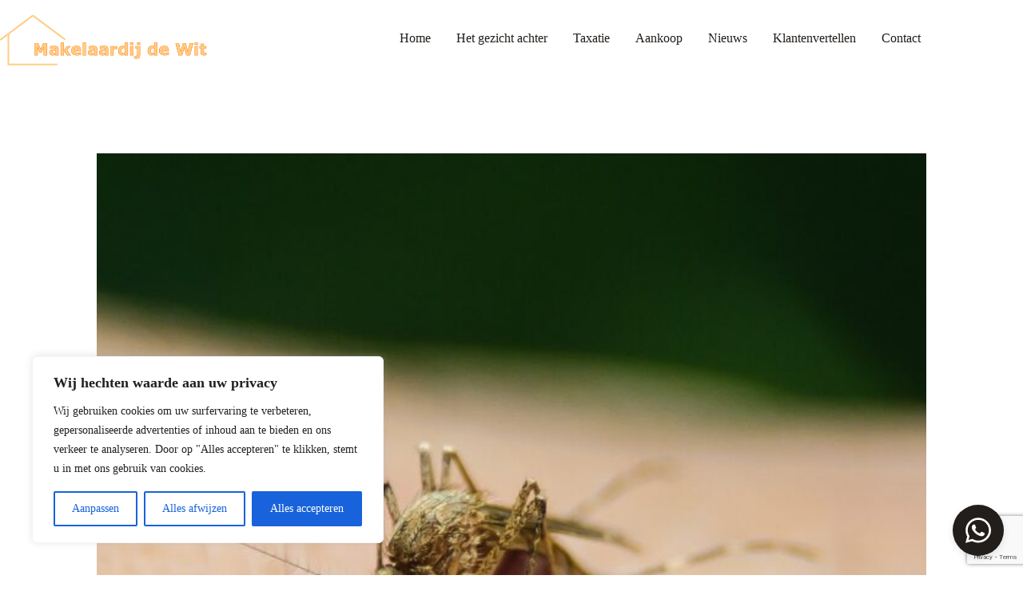

--- FILE ---
content_type: text/html
request_url: https://wdgt.dathuis.nl/-/a---13637c7c-3754-41cc-a057-891b7fc23f13/iframe?dhFrameSize=desktop&preventDefaultOpening=0
body_size: 4502
content:

    <!doctype html>
<!--
Looking for a job? https://bndl.nl/bedrijf/vacatures/
Or send a cover letter to hired@bndl.nl
-->

<html lang="nl">
  <head>
    <meta charset="UTF-8">
    <meta name="robots" content="noindex">
    <meta http-equiv="X-UA-Compatible" content="IE=edge">
    <meta name="viewport" content="width=device-width,initial-scale=1">
    <link rel="icon" type="image/png" href="/manifest/favicon-96x96.png" sizes="96x96">
    <link rel="icon" type="image/svg+xml" href="/manifest/favicon.svg">
    <link rel="shortcut icon" href="/manifest/favicon.ico">
    <link rel="apple-touch-icon" sizes="180x180" href="/manifest/apple-touch-icon.png">
    <script id="dh_version" type="application/json">
      {
  "VERSION": "7447082",
  "COMMIT_HASH": "7447082462fa60492269f3dc28dd01c534ee0703",
  "BRANCH": "HEAD",
  "BUILD_DATE": "2026-01-23T11:13:38.908Z"
}
    </script>
    <link rel="manifest" href="/manifest/site.webmanifest">
    <!-- // -- BNDL_HEADER_REPLACEMENT -- -->

    <script id="config_script" type="application/javascript">
      

    window.__DH_CONFIG = {"accountId":"a---13637c7c-3754-41cc-a057-891b7fc23f13","apps":[{"slug":"Homekeur-energy-energyLabel","analyticsPrefix":"hmkr_eL","type":"iframe","appUrl":"https://d26fi6i2f8maht.cloudfront.net/","appParams":{"initialState":{"products":{"Energylabel":true,"BouwkundigeKeuring":false}},"contentConfig":"{\"address\":{\"heading\":{\"nl\":\"Energielabel aanvragen\",\"en\":\"Request an energy label\"},\"subHeading\":{\"nl\":\"Voer je adres in om de aanvraag te starten\",\"en\":\"Enter your address to begin\"}}}","accountId":"a---13637c7c-3754-41cc-a057-891b7fc23f13"},"title":{"nl":"Energielabel aanvragen","en":"Request an energy label"},"description":{"nl":"Een nieuw energielabel voor je huis aanvragen","en":"Request an energy label for your home"},"illustration":"arx-groep","icon":{"src":"https://dvihwe5maugou.cloudfront.net/stash/widget/homekeur.png"},"imageUrl":"https://dvihwe5maugou.cloudfront.net/img/acc/a---13637c7c-3754-41cc-a057-891b7fc23f13/widgetsettings/highlightImage-f29d538e-7450-40f7-9e19-19f6d423e16b","image":{"src":"https://dvihwe5maugou.cloudfront.net/img/acc/a---13637c7c-3754-41cc-a057-891b7fc23f13/widgetsettings/highlightImage-f29d538e-7450-40f7-9e19-19f6d423e16b"},"highlighted":false,"weight":9005,"supportedLang":["nl","en"],"groups":[],"hidden":false,"pinned":{"enabled":false,"weight":0}},{"slug":"Homekeur-energy-bouwkundige-keuring","analyticsPrefix":"hmkr_bK","type":"iframe","appUrl":"https://d26fi6i2f8maht.cloudfront.net/","appParams":{"initialState":{"products":{"Energylabel":false,"BouwkundigeKeuring":true}},"contentConfig":"{\"address\":{\"heading\":{\"nl\":\"Bouwkundige keuring aanvragen bij Homekeur\",\"en\":\"Request a building inspection with Homekeur\"},\"subHeading\":{\"nl\":\"Voer je adres in om de aanvraag te starten\",\"en\":\"Enter your address to begin\"}}}","accountId":"a---13637c7c-3754-41cc-a057-891b7fc23f13"},"title":{"nl":"Bouwkundige keuring aanvragen","en":"Request a building inspection"},"description":{"nl":"Een nieuwe bouwkundige keuring voor je huis aanvragen","en":"Request a building inspection for your home"},"illustration":"arx-groep","icon":{"src":"https://dvihwe5maugou.cloudfront.net/stash/widget/homekeur.png"},"imageUrl":"https://dvihwe5maugou.cloudfront.net/img/acc/a---13637c7c-3754-41cc-a057-891b7fc23f13/widgetsettings/highlightImage-f29d538e-7450-40f7-9e19-19f6d423e16b","image":{"src":"https://dvihwe5maugou.cloudfront.net/img/acc/a---13637c7c-3754-41cc-a057-891b7fc23f13/widgetsettings/highlightImage-f29d538e-7450-40f7-9e19-19f6d423e16b"},"highlighted":false,"weight":8000,"supportedLang":["nl","en"],"groups":[],"hidden":false,"pinned":{"enabled":false,"weight":0}},{"type":"iframe","appParams":{"providerLabel":"dathuis","intermediair":"c6d3cb8f-6767-495f-84cc-c779f17d6e27"},"weight":5001,"groups":[],"slug":"arx-groep","analyticsPrefix":"arxg","appUrl":"https://arx-dev.com/dathuis/leadform","title":{"nl":"Gratis energieadvies aanvragen","en":"Request a free energy-saving consultation"},"description":{"nl":"Bespaar direct op je energiekosten.","en":"Cut your utility costs today."},"illustration":"arx-groep","icon":{"src":"https://dvihwe5maugou.cloudfront.net/stash/widget/arx-logo.png"},"imageUrl":"https://dvihwe5maugou.cloudfront.net/img/acc/a---13637c7c-3754-41cc-a057-891b7fc23f13/widgetsettings/highlightImage-f29d538e-7450-40f7-9e19-19f6d423e16b","image":{"src":"https://dvihwe5maugou.cloudfront.net/img/acc/a---13637c7c-3754-41cc-a057-891b7fc23f13/widgetsettings/highlightImage-f29d538e-7450-40f7-9e19-19f6d423e16b"},"highlighted":true,"bypassResizer":true,"hidden":false,"pinned":{"enabled":false,"weight":0}},{"type":"iframe","appParams":{"datHuisId":"a---13637c7c-3754-41cc-a057-891b7fc23f13"},"weight":5000,"groups":[],"appUrl":"https://trustoo.nl/search/schilder","analyticsPrefix":"trst_sc","slug":"trustoo-schilder","title":{"nl":"Schilder nodig?","en":"Need a painter?"},"description":{"nl":"Ontvang direct meerdere offertes","en":"Instantly receive multiple quotes"},"icon":{"src":"https://static.trustoo.nl/services/img/icon/schilder/icon.svg"},"image":{"src":"https://static.trustoo.nl/services/img/icon/schilder/icon.svg"},"defaultVisible":true,"hidden":false,"pinned":{"enabled":false,"weight":0}},{"type":"iframe","appParams":{"datHuisId":"a---13637c7c-3754-41cc-a057-891b7fc23f13"},"weight":5000,"groups":[],"appUrl":"https://trustoo.nl/search/aannemer","analyticsPrefix":"trst_aa","slug":"trustoo-aannemer","title":{"nl":"Aannemer nodig?","en":"Need a contractor?"},"description":{"nl":"Ontvang direct meerdere offertes","en":"Instantly receive multiple quotes"},"icon":{"src":"https://static.trustoo.nl/services/img/icon/aannemer/icon.svg"},"image":{"src":"https://static.trustoo.nl/services/img/icon/aannemer/icon.svg"},"defaultVisible":true,"hidden":false,"pinned":{"enabled":false,"weight":0}},{"type":"iframe","appParams":{"datHuisId":"a---13637c7c-3754-41cc-a057-891b7fc23f13"},"weight":5000,"groups":[],"appUrl":"https://trustoo.nl/search/dakdekker","analyticsPrefix":"trst_dd","slug":"trustoo-dakdekker","title":{"nl":"Dakdekker nodig?","en":"Need a roofer?"},"description":{"nl":"Ontvang direct meerdere offertes","en":"Instantly receive multiple quotes"},"icon":{"src":"https://static.trustoo.nl/services/img/icon/dakdekker/icon.svg"},"image":{"src":"https://static.trustoo.nl/services/img/icon/dakdekker/icon.svg"},"defaultVisible":true,"hidden":false,"pinned":{"enabled":false,"weight":0}},{"type":"iframe","appParams":{"datHuisId":"a---13637c7c-3754-41cc-a057-891b7fc23f13"},"weight":5000,"groups":[],"appUrl":"https://trustoo.nl/search/keukenrenovatie","analyticsPrefix":"trst_kr","slug":"trustoo-keukenrenovatie","title":{"nl":"Keukenspecialist nodig?","en":"Need a kitchen specialist?"},"description":{"nl":"Ontvang direct meerdere offertes","en":"Instantly receive multiple quotes"},"icon":{"src":"https://static.trustoo.nl/services/img/icon/keukenrenovatie/icon.svg"},"image":{"src":"https://static.trustoo.nl/services/img/icon/keukenrenovatie/icon.svg"},"defaultVisible":true,"hidden":false,"pinned":{"enabled":false,"weight":0}},{"type":"iframe","appParams":{"datHuisId":"a---13637c7c-3754-41cc-a057-891b7fc23f13"},"weight":5000,"groups":[],"appUrl":"https://trustoo.nl/search/vochtbestrijding","analyticsPrefix":"trst_vb","slug":"trustoo-vochtbestrijding","title":{"nl":"Vochtbestrijder nodig?","en":"Need a moisture fighter?"},"description":{"nl":"Ontvang direct meerdere offertes","en":"Instantly receive multiple quotes"},"icon":{"src":"https://static.trustoo.nl/services/img/icon/vochtbestrijding/icon.svg"},"image":{"src":"https://static.trustoo.nl/services/img/icon/vochtbestrijding/icon.svg"},"defaultVisible":false,"hidden":false,"pinned":{"enabled":false,"weight":0}},{"type":"iframe","appParams":{"datHuisId":"a---13637c7c-3754-41cc-a057-891b7fc23f13"},"weight":5000,"groups":[],"appUrl":"https://trustoo.nl/search/stukadoor","analyticsPrefix":"trst_sd","slug":"trustoo-stukadoor","title":{"nl":"Stukadoor nodig?","en":"Need a plasterer?"},"description":{"nl":"Ontvang direct meerdere offertes","en":"Instantly receive multiple quotes"},"icon":{"src":"https://static.trustoo.nl/services/img/icon/stukadoor/icon.svg"},"image":{"src":"https://static.trustoo.nl/services/img/icon/stukadoor/icon.svg"},"defaultVisible":true,"hidden":false,"pinned":{"enabled":false,"weight":0}},{"type":"iframe","appParams":{"datHuisId":"a---13637c7c-3754-41cc-a057-891b7fc23f13"},"weight":5000,"groups":[],"appUrl":"https://trustoo.nl/search/hovenier","analyticsPrefix":"trst_hv","slug":"trustoo-hovenier","title":{"nl":"Hovenier nodig?","en":"Need a gardener?"},"description":{"nl":"Ontvang direct meerdere offertes","en":"Instantly receive multiple quotes"},"icon":{"src":"https://static.trustoo.nl/services/img/icon/hovenier/icon.svg"},"image":{"src":"https://static.trustoo.nl/services/img/icon/hovenier/icon.svg"},"defaultVisible":true,"hidden":false,"pinned":{"enabled":false,"weight":0}},{"type":"iframe","appParams":{"datHuisId":"a---13637c7c-3754-41cc-a057-891b7fc23f13"},"weight":5000,"groups":[],"appUrl":"https://trustoo.nl/search/gevelrenovatie","analyticsPrefix":"trst_gr","slug":"trustoo-gevelrenovatie","title":{"nl":"Gevelspecialist nodig?","en":"Need a facade specialist?"},"description":{"nl":"Ontvang direct meerdere offertes","en":"Instantly receive multiple quotes"},"icon":{"src":"https://static.trustoo.nl/services/img/icon/gevelrenovatie/icon.svg"},"image":{"src":"https://static.trustoo.nl/services/img/icon/gevelrenovatie/icon.svg"},"defaultVisible":true,"hidden":false,"pinned":{"enabled":false,"weight":0}},{"type":"iframe","appParams":{"datHuisId":"a---13637c7c-3754-41cc-a057-891b7fc23f13"},"weight":5000,"groups":[],"appUrl":"https://trustoo.nl/search/vloerlegger","analyticsPrefix":"trst_vl","slug":"trustoo-vloerlegger","title":{"nl":"Vloerlegger nodig?","en":"Need a floor installer?"},"description":{"nl":"Ontvang direct meerdere offertes","en":"Instantly receive multiple quotes"},"icon":{"src":"https://static.trustoo.nl/services/img/icon/vloerlegger/icon.svg"},"image":{"src":"https://static.trustoo.nl/services/img/icon/vloerlegger/icon.svg"},"defaultVisible":true,"hidden":false,"pinned":{"enabled":false,"weight":0}},{"type":"iframe","appParams":{"datHuisId":"a---13637c7c-3754-41cc-a057-891b7fc23f13"},"weight":5000,"groups":[],"appUrl":"https://trustoo.nl/search/verhuisbedrijf","analyticsPrefix":"trst_vh","slug":"trustoo-verhuisbedrijf","title":{"nl":"Verhuisbedrijf nodig?","en":"Need a moving company?"},"description":{"nl":"Ontvang direct meerdere offertes","en":"Instantly receive multiple quotes"},"icon":{"src":"https://static.trustoo.nl/services/img/icon/verhuisbedrijf/icon.svg"},"image":{"src":"https://static.trustoo.nl/services/img/icon/verhuisbedrijf/icon.svg"},"defaultVisible":true,"hidden":false,"pinned":{"enabled":false,"weight":0}},{"type":"iframe","appParams":{"datHuisId":"a---13637c7c-3754-41cc-a057-891b7fc23f13"},"weight":5000,"groups":[],"appUrl":"https://trustoo.nl/search/elektricien","analyticsPrefix":"trst_el","slug":"trustoo-elektricien","title":{"nl":"Elektricien nodig?","en":"Need a electrician?"},"description":{"nl":"Ontvang direct meerdere offertes","en":"Instantly receive multiple quotes"},"icon":{"src":"https://static.trustoo.nl/services/img/icon/elektricien/icon.svg"},"image":{"src":"https://static.trustoo.nl/services/img/icon/elektricien/icon.svg"},"defaultVisible":true,"hidden":false,"pinned":{"enabled":false,"weight":0}},{"type":"iframe","appParams":{"datHuisId":"a---13637c7c-3754-41cc-a057-891b7fc23f13"},"weight":5000,"groups":[],"appUrl":"https://trustoo.nl/search/loodgieter","analyticsPrefix":"trst_lg","slug":"trustoo-loodgieter","title":{"nl":"Loodgieter nodig?","en":"Need a plumber?"},"description":{"nl":"Ontvang direct meerdere offertes","en":"Instantly receive multiple quotes"},"icon":{"src":"https://static.trustoo.nl/services/img/icon/loodgieter/icon.svg"},"image":{"src":"https://static.trustoo.nl/services/img/icon/loodgieter/icon.svg"},"defaultVisible":true,"hidden":false,"pinned":{"enabled":false,"weight":0}},{"type":"iframe","appParams":{"datHuisId":"a---13637c7c-3754-41cc-a057-891b7fc23f13"},"weight":5000,"groups":[],"appUrl":"https://trustoo.nl/search/cv-verwarmings-installateur","analyticsPrefix":"trst_cV","slug":"trustoo-cv-verwarmings-installateur","title":{"nl":"CV installateur nodig?","en":"Need a CV installer?"},"description":{"nl":"Ontvang direct meerdere offertes","en":"Instantly receive multiple quotes"},"icon":{"src":"https://static.trustoo.nl/services/img/icon/cv-verwarmings-installateur/icon.svg"},"image":{"src":"https://static.trustoo.nl/services/img/icon/cv-verwarmings-installateur/icon.svg"},"defaultVisible":true,"hidden":false,"pinned":{"enabled":false,"weight":0}},{"type":"iframe","appParams":{"datHuisId":"a---13637c7c-3754-41cc-a057-891b7fc23f13"},"weight":5000,"groups":[],"appUrl":"https://trustoo.nl/search/airco-installateur","analyticsPrefix":"trst_aI","slug":"trustoo-airco-installateur","title":{"nl":"Airco installateur nodig?","en":"Need a air conditioner installer?"},"description":{"nl":"Ontvang direct meerdere offertes","en":"Instantly receive multiple quotes"},"icon":{"src":"https://static.trustoo.nl/services/img/icon/airco-installateur/icon.svg"},"image":{"src":"https://static.trustoo.nl/services/img/icon/airco-installateur/icon.svg"},"defaultVisible":true,"hidden":false,"pinned":{"enabled":false,"weight":0}},{"type":"iframe","appParams":{"datHuisId":"a---13637c7c-3754-41cc-a057-891b7fc23f13"},"weight":5000,"groups":[],"appUrl":"https://trustoo.nl/search/glaszetter","analyticsPrefix":"trst_gz","slug":"trustoo-glaszetter","title":{"nl":"Glaszetter nodig?","en":"Need a glazier?"},"description":{"nl":"Ontvang direct meerdere offertes","en":"Instantly receive multiple quotes"},"icon":{"src":"https://static.trustoo.nl/services/img/icon/glaszetter/icon.svg"},"image":{"src":"https://static.trustoo.nl/services/img/icon/glaszetter/icon.svg"},"defaultVisible":true,"hidden":false,"pinned":{"enabled":false,"weight":0}},{"type":"iframe","appParams":{"datHuisId":"a---13637c7c-3754-41cc-a057-891b7fc23f13"},"weight":5000,"groups":[],"appUrl":"https://trustoo.nl/search/isolatie","analyticsPrefix":"trst_is","slug":"trustoo-isolatie","title":{"nl":"Isolatiebedrijf nodig?","en":"Need a insulation company?"},"description":{"nl":"Ontvang direct meerdere offertes","en":"Instantly receive multiple quotes"},"icon":{"src":"https://static.trustoo.nl/services/img/icon/isolatie/icon.svg"},"image":{"src":"https://static.trustoo.nl/services/img/icon/isolatie/icon.svg"},"defaultVisible":true,"hidden":false,"pinned":{"enabled":false,"weight":0}},{"type":"iframe","appParams":{"datHuisId":"a---13637c7c-3754-41cc-a057-891b7fc23f13"},"weight":5000,"groups":[],"appUrl":"https://trustoo.nl/search/ongediertebestrijder","analyticsPrefix":"trst_ob","slug":"trustoo-ongediertebestrijder","title":{"nl":"Ongediertebestrijder nodig?","en":"Need a pest controller?"},"description":{"nl":"Ontvang direct meerdere offertes","en":"Instantly receive multiple quotes"},"icon":{"src":"https://static.trustoo.nl/services/img/icon/ongediertebestrijder/icon.svg"},"image":{"src":"https://static.trustoo.nl/services/img/icon/ongediertebestrijder/icon.svg"},"defaultVisible":false,"hidden":false,"pinned":{"enabled":false,"weight":0}},{"type":"iframe","appParams":{"datHuisId":"a---13637c7c-3754-41cc-a057-891b7fc23f13"},"weight":5000,"groups":[],"appUrl":"https://trustoo.nl/search/zonwering","analyticsPrefix":"trst_zw","slug":"trustoo-zonwering","title":{"nl":"Zonwering specialist nodig?","en":"Need a sun protection specialist?"},"description":{"nl":"Ontvang direct meerdere offertes","en":"Instantly receive multiple quotes"},"icon":{"src":"https://static.trustoo.nl/services/img/icon/zonwering/icon.svg"},"image":{"src":"https://static.trustoo.nl/services/img/icon/zonwering/icon.svg"},"defaultVisible":true,"hidden":false,"pinned":{"enabled":false,"weight":0}},{"type":"iframe","appParams":{"datHuisId":"a---13637c7c-3754-41cc-a057-891b7fc23f13"},"weight":5000,"groups":[],"appUrl":"https://trustoo.nl/search/kozijnen","analyticsPrefix":"trst_kz","slug":"trustoo-kozijnen","title":{"nl":"Kozijnen specialist nodig?","en":"Need a window specialist?"},"description":{"nl":"Ontvang direct meerdere offertes","en":"Instantly receive multiple quotes"},"icon":{"src":"https://static.trustoo.nl/services/img/icon/kozijnen/icon.svg"},"image":{"src":"https://static.trustoo.nl/services/img/icon/kozijnen/icon.svg"},"defaultVisible":true,"hidden":false,"pinned":{"enabled":false,"weight":0}},{"type":"iframe","appParams":{"datHuisId":"a---13637c7c-3754-41cc-a057-891b7fc23f13"},"weight":5000,"groups":[],"appUrl":"https://trustoo.nl/search/timmerman","analyticsPrefix":"trst_tm","slug":"trustoo-timmerman","title":{"nl":"Timmerman nodig?","en":"Need a carpenter?"},"description":{"nl":"Ontvang direct meerdere offertes","en":"Instantly receive multiple quotes"},"icon":{"src":"https://static.trustoo.nl/services/img/icon/timmerman/icon.svg"},"image":{"src":"https://static.trustoo.nl/services/img/icon/timmerman/icon.svg"},"defaultVisible":true,"hidden":false,"pinned":{"enabled":false,"weight":0}},{"type":"iframe","appParams":{"datHuisId":"a---13637c7c-3754-41cc-a057-891b7fc23f13"},"weight":5000,"groups":[],"appUrl":"https://trustoo.nl/search/badkamer-renovatie","analyticsPrefix":"trst_bR","slug":"trustoo-badkamer-renovatie","title":{"nl":"Badkamer installateur nodig?","en":"Need a bathroom installer?"},"description":{"nl":"Ontvang direct meerdere offertes","en":"Instantly receive multiple quotes"},"icon":{"src":"https://static.trustoo.nl/services/img/icon/badkamer-renovatie/icon.svg"},"image":{"src":"https://static.trustoo.nl/services/img/icon/badkamer-renovatie/icon.svg"},"defaultVisible":true,"hidden":false,"pinned":{"enabled":false,"weight":0}},{"type":"iframe","appParams":{"datHuisId":"a---13637c7c-3754-41cc-a057-891b7fc23f13"},"weight":5000,"groups":[],"appUrl":"https://trustoo.nl/search/hypotheekadviseur","analyticsPrefix":"trst_ha","slug":"trustoo-hypotheekadviseur","title":{"nl":"Hypotheekadviseur nodig?","en":"Need a mortgage advisor?"},"description":{"nl":"Ontvang direct meerdere offertes","en":"Instantly receive multiple quotes"},"icon":{"src":"https://static.trustoo.nl/services/img/icon/hypotheekadviseur/icon.svg"},"image":{"src":"https://static.trustoo.nl/services/img/icon/hypotheekadviseur/icon.svg"},"defaultVisible":false,"hidden":false,"pinned":{"enabled":false,"weight":0}},{"type":"iframe","appParams":{"datHuisId":"a---13637c7c-3754-41cc-a057-891b7fc23f13"},"weight":5000,"groups":[],"appUrl":"https://trustoo.nl/search/gevelreiniging","analyticsPrefix":"trst_gc","slug":"trustoo-gevelreiniging","title":{"nl":"Gevelreiniger nodig?","en":"Need a facade cleaner?"},"description":{"nl":"Ontvang direct meerdere offertes","en":"Instantly receive multiple quotes"},"icon":{"src":"https://static.trustoo.nl/services/img/icon/gevelreiniging/icon.svg"},"image":{"src":"https://static.trustoo.nl/services/img/icon/gevelreiniging/icon.svg"},"defaultVisible":true,"hidden":false,"pinned":{"enabled":false,"weight":0}},{"type":"iframe","appParams":{"datHuisId":"a---13637c7c-3754-41cc-a057-891b7fc23f13"},"weight":5000,"groups":[],"appUrl":"https://trustoo.nl/search/zonnepanelen","analyticsPrefix":"trst_zp","slug":"trustoo-zonnepanelen","title":{"nl":"Zonnepanelen-installateur nodig?","en":"Need a solar panel installer?"},"description":{"nl":"Ontvang direct meerdere offertes","en":"Instantly receive multiple quotes"},"icon":{"src":"https://static.trustoo.nl/services/img/icon/zonnepanelen/icon.svg"},"image":{"src":"https://static.trustoo.nl/services/img/icon/zonnepanelen/icon.svg"},"defaultVisible":true,"hidden":false,"pinned":{"enabled":false,"weight":0}},{"type":"iframe","appParams":{"datHuisId":"a---13637c7c-3754-41cc-a057-891b7fc23f13"},"weight":5000,"groups":[],"appUrl":"https://trustoo.nl/search/schoonmaakbedrijf","analyticsPrefix":"trst_sb","slug":"trustoo-schoonmaakbedrijf","title":{"nl":"Schoonmaakbedrijf nodig?","en":"Need a cleaning company?"},"description":{"nl":"Ontvang direct meerdere offertes","en":"Instantly receive multiple quotes"},"icon":{"src":"https://static.trustoo.nl/services/img/icon/schoonmaakbedrijf/icon.svg"},"image":{"src":"https://static.trustoo.nl/services/img/icon/schoonmaakbedrijf/icon.svg"},"defaultVisible":true,"hidden":false,"pinned":{"enabled":false,"weight":0}},{"type":"iframe","appParams":{"datHuisId":"a---13637c7c-3754-41cc-a057-891b7fc23f13"},"weight":5000,"groups":[],"appUrl":"https://trustoo.nl/search/notaris","analyticsPrefix":"trst_no","slug":"trustoo-notaris","title":{"nl":"Notaris nodig?","en":"Need a notary?"},"description":{"nl":"Ontvang direct meerdere offertes","en":"Instantly receive multiple quotes"},"icon":{"src":"https://static.trustoo.nl/services/img/icon/notaris/icon.svg"},"image":{"src":"https://static.trustoo.nl/services/img/icon/notaris/icon.svg"},"defaultVisible":false,"hidden":false,"pinned":{"enabled":false,"weight":0}},{"type":"iframe","appParams":{"datHuisId":"a---13637c7c-3754-41cc-a057-891b7fc23f13"},"weight":5000,"groups":[],"appUrl":"https://trustoo.nl/search/fotograaf","analyticsPrefix":"trst_fo","slug":"trustoo-fotograaf","title":{"nl":"Fotograaf nodig?","en":"Need a photographer?"},"description":{"nl":"Ontvang direct meerdere offertes","en":"Instantly receive multiple quotes"},"icon":{"src":"https://static.trustoo.nl/services/img/icon/fotograaf/icon.svg"},"image":{"src":"https://static.trustoo.nl/services/img/icon/fotograaf/icon.svg"},"defaultVisible":false,"hidden":false,"pinned":{"enabled":false,"weight":0}},{"type":"iframe","appParams":{"datHuisId":"a---13637c7c-3754-41cc-a057-891b7fc23f13"},"weight":5000,"groups":[],"appUrl":"https://trustoo.nl/search/financieel-adviseur","analyticsPrefix":"trst_fA","slug":"trustoo-financieel-adviseur","title":{"nl":"Financieel adviseur nodig?","en":"Need a financial advisor?"},"description":{"nl":"Ontvang direct meerdere offertes","en":"Instantly receive multiple quotes"},"icon":{"src":"https://static.trustoo.nl/services/img/icon/financieel-adviseur/icon.svg"},"image":{"src":"https://static.trustoo.nl/services/img/icon/financieel-adviseur/icon.svg"},"defaultVisible":false,"hidden":false,"pinned":{"enabled":false,"weight":0}},{"type":"iframe","appParams":{"accountId":"a---13637c7c-3754-41cc-a057-891b7fc23f13"},"weight":1000,"groups":[],"slug":"geogap-kadastrale-kaart","analyticsPrefix":"ggap_kK","appUrl":"https://kadastralekaart.com/producten/kadastrale-kaart-met-maatvoering","title":{"nl":"Kadastrale kaart met maatvoering","en":"Cadastral map with dimensions"},"description":{"nl":"Krijg inzicht in de maten van een perceel","en":"Gain insight into the dimensions of a plot"},"illustration":"arx-groep","icon":{"src":"https://dvihwe5maugou.cloudfront.net/stash/GeoGap.svg"},"imageUrl":"https://dvihwe5maugou.cloudfront.net/img/acc/a---13637c7c-3754-41cc-a057-891b7fc23f13/widgetsettings/highlightImage-f29d538e-7450-40f7-9e19-19f6d423e16b","image":{"src":"https://dvihwe5maugou.cloudfront.net/img/acc/a---13637c7c-3754-41cc-a057-891b7fc23f13/widgetsettings/highlightImage-f29d538e-7450-40f7-9e19-19f6d423e16b"},"hidden":false,"pinned":{"enabled":false,"weight":0}},{"type":"iframe","appParams":{"accountId":"a---13637c7c-3754-41cc-a057-891b7fc23f13"},"weight":1000,"groups":[],"slug":"geogap-vergunningen","analyticsPrefix":"ggap_vG","appUrl":"https://kadastralekaart.com/producten/vergunningen","title":{"nl":"Bestemmingsplan en vergunningen","en":"Zoning plan and permits"},"description":{"nl":"Inzicht in wat er wél/niet mag op een perceel","en":"Understanding what is/isn't allowed on a plot"},"illustration":"arx-groep","icon":{"src":"https://dvihwe5maugou.cloudfront.net/stash/GeoGap.svg"},"imageUrl":"https://dvihwe5maugou.cloudfront.net/img/acc/a---13637c7c-3754-41cc-a057-891b7fc23f13/widgetsettings/highlightImage-f29d538e-7450-40f7-9e19-19f6d423e16b","image":{"src":"https://dvihwe5maugou.cloudfront.net/img/acc/a---13637c7c-3754-41cc-a057-891b7fc23f13/widgetsettings/highlightImage-f29d538e-7450-40f7-9e19-19f6d423e16b"},"hidden":false,"pinned":{"enabled":false,"weight":0}},{"type":"iframe","appParams":{"accountId":"a---13637c7c-3754-41cc-a057-891b7fc23f13"},"weight":1000,"groups":[],"slug":"geogap-luchtfoto-historie","analyticsPrefix":"ggap_lH","appUrl":"https://kadastralekaart.com/producten/luchtfoto-historie","title":{"nl":"Kadastrale kaart met luchtfotohistorie","en":"Cadastral map with aerial photo's"},"description":{"nl":"Inzicht in de veranderingen op een perceel","en":"Track changes made to a plot"},"illustration":"arx-groep","icon":{"src":"https://dvihwe5maugou.cloudfront.net/stash/GeoGap.svg"},"imageUrl":"https://dvihwe5maugou.cloudfront.net/img/acc/a---13637c7c-3754-41cc-a057-891b7fc23f13/widgetsettings/highlightImage-f29d538e-7450-40f7-9e19-19f6d423e16b","image":{"src":"https://dvihwe5maugou.cloudfront.net/img/acc/a---13637c7c-3754-41cc-a057-891b7fc23f13/widgetsettings/highlightImage-f29d538e-7450-40f7-9e19-19f6d423e16b"},"hidden":false,"pinned":{"enabled":false,"weight":0}},{"type":"iframe","appParams":{"accountId":"a---13637c7c-3754-41cc-a057-891b7fc23f13"},"weight":1000,"groups":[],"slug":"geogap-kadastrale-kaart-omgevingskaart-a4","analyticsPrefix":"ggap_kO","appUrl":"https://kadastralekaart.com/producten/kadastrale-kaart-omgevingskaart-a4","title":{"nl":"Kadastrale kaart rapport","en":"Cadastral map report"},"description":{"nl":"Belangrijke info bij het kopen/renoveren van een huis","en":"Key info when buying/renovating a home"},"illustration":"arx-groep","icon":{"src":"https://dvihwe5maugou.cloudfront.net/stash/GeoGap.svg"},"imageUrl":"https://dvihwe5maugou.cloudfront.net/img/acc/a---13637c7c-3754-41cc-a057-891b7fc23f13/widgetsettings/highlightImage-f29d538e-7450-40f7-9e19-19f6d423e16b","image":{"src":"https://dvihwe5maugou.cloudfront.net/img/acc/a---13637c7c-3754-41cc-a057-891b7fc23f13/widgetsettings/highlightImage-f29d538e-7450-40f7-9e19-19f6d423e16b"},"hidden":false,"pinned":{"enabled":false,"weight":0}}],"featureFlags":[],"tracking":{"key":"nGbCA2eoLEaPGZJIbJlvwC7KcHMvWeJ3t16o1s4g","url":"https://pm0v01n2y6.execute-api.eu-west-1.amazonaws.com/prod/tracking"},"account":{"name":"Makelaardij de Wit","url":"https://www.makelaardijdewit.nl","colors":{"secondary":{"color":"#fff","background":"#eef1e3"},"primary":{"color":"#fff","background":"#f18d0d"}},"logo":{"s3key":"acc/a---13637c7c-3754-41cc-a057-891b7fc23f13/settings/logo-a3ee5041-f2b9-409a-a538-0e8a7e281c90"}},"style":{"success":{"background":"#3DA07B","color":"#ffffff"},"error":{"background":"#DD121B","color":"#ffffff"},"secondary":{"color":"#fff","background":"#eef1e3"},"primary":{"color":"#fff","background":"#f18d0d"}},"positions":{"mobile":"BottomRight","desktop":"BottomRight"},"appearances":{"mobile":"Large","desktop":"Large"},"zIndex":2147483647,"logo":{"src":"https://dvihwe5maugou.cloudfront.net/img/acc/a---13637c7c-3754-41cc-a057-891b7fc23f13/widgetsettings/logo-1770a836-4b72-4cd7-8224-50240d197d52"}}

    
    </script>
    <base href="/">
  <script defer="defer" src="vendor.fd6b8a59bab94f5db4ce.js"></script><script defer="defer" src="bundle.8d5b3c1af91ed5e93e3d.js"></script></head>

  <body>
    <div id="root"></div>
  </body>

  <script id="loadGtag" src="https://www.googletagmanager.com/gtag/js?id=G-X0GXJSYDBS"></script>
  <script>
    // Initialize dataLayer and gtag function for Google Analytics 4
    // Note: Even though we're not pushing specific events to Google Tag Manager (GTM),
    // gtag.js requires dataLayer to queue commands before the async script loads.
    // The gtag function pushes commands to dataLayer, and when gtag.js loads, it processes the queued commands.
    // https://developers.google.com/tag-platform/tag-manager/datalayer
    // To check, print dataLayer to console.
    // Note: Items remain in dataLayer after processing (gtag.js reads but doesn't remove them).
    // This is expected behavior - dataLayer acts as a persistent log for debugging purposes.
    window.dataLayer = window.dataLayer || [];
    function gtag() {
      dataLayer.push(arguments);
    }
    gtag('js', new Date());
    // Set safe default consent at bootstrap time (Consent Mode v2 - 6 keys)
    gtag('consent', 'default', {
      ad_storage: 'denied',
      ad_user_data: 'denied',
      ad_personalization: 'denied',
      analytics_storage: 'denied',
      // COOKIES: Leave it here in case we add these cookies in the future
      // functionality_storage: 'denied',
      // personalization_storage: 'denied',
    });

    // Configure our own GA4 ID immediately
    if ('G-X0GXJSYDBS') {
      gtag('config', 'G-X0GXJSYDBS', {
        cookie_flags: 'max-age=7200;secure;samesite=none',
        anonymize_ip: true,
        send_page_view: false,
      });
    }
  </script>
</html>

    

--- FILE ---
content_type: text/html; charset=utf-8
request_url: https://www.google.com/recaptcha/api2/anchor?ar=1&k=6LcGJbgqAAAAACynWL53ZI2jrsILwdHGWe_pfq13&co=aHR0cHM6Ly93d3cubWFrZWxhYXJkaWpkZXdpdC5ubDo0NDM.&hl=en&v=PoyoqOPhxBO7pBk68S4YbpHZ&size=invisible&anchor-ms=20000&execute-ms=30000&cb=6t4si35wpn9p
body_size: 48871
content:
<!DOCTYPE HTML><html dir="ltr" lang="en"><head><meta http-equiv="Content-Type" content="text/html; charset=UTF-8">
<meta http-equiv="X-UA-Compatible" content="IE=edge">
<title>reCAPTCHA</title>
<style type="text/css">
/* cyrillic-ext */
@font-face {
  font-family: 'Roboto';
  font-style: normal;
  font-weight: 400;
  font-stretch: 100%;
  src: url(//fonts.gstatic.com/s/roboto/v48/KFO7CnqEu92Fr1ME7kSn66aGLdTylUAMa3GUBHMdazTgWw.woff2) format('woff2');
  unicode-range: U+0460-052F, U+1C80-1C8A, U+20B4, U+2DE0-2DFF, U+A640-A69F, U+FE2E-FE2F;
}
/* cyrillic */
@font-face {
  font-family: 'Roboto';
  font-style: normal;
  font-weight: 400;
  font-stretch: 100%;
  src: url(//fonts.gstatic.com/s/roboto/v48/KFO7CnqEu92Fr1ME7kSn66aGLdTylUAMa3iUBHMdazTgWw.woff2) format('woff2');
  unicode-range: U+0301, U+0400-045F, U+0490-0491, U+04B0-04B1, U+2116;
}
/* greek-ext */
@font-face {
  font-family: 'Roboto';
  font-style: normal;
  font-weight: 400;
  font-stretch: 100%;
  src: url(//fonts.gstatic.com/s/roboto/v48/KFO7CnqEu92Fr1ME7kSn66aGLdTylUAMa3CUBHMdazTgWw.woff2) format('woff2');
  unicode-range: U+1F00-1FFF;
}
/* greek */
@font-face {
  font-family: 'Roboto';
  font-style: normal;
  font-weight: 400;
  font-stretch: 100%;
  src: url(//fonts.gstatic.com/s/roboto/v48/KFO7CnqEu92Fr1ME7kSn66aGLdTylUAMa3-UBHMdazTgWw.woff2) format('woff2');
  unicode-range: U+0370-0377, U+037A-037F, U+0384-038A, U+038C, U+038E-03A1, U+03A3-03FF;
}
/* math */
@font-face {
  font-family: 'Roboto';
  font-style: normal;
  font-weight: 400;
  font-stretch: 100%;
  src: url(//fonts.gstatic.com/s/roboto/v48/KFO7CnqEu92Fr1ME7kSn66aGLdTylUAMawCUBHMdazTgWw.woff2) format('woff2');
  unicode-range: U+0302-0303, U+0305, U+0307-0308, U+0310, U+0312, U+0315, U+031A, U+0326-0327, U+032C, U+032F-0330, U+0332-0333, U+0338, U+033A, U+0346, U+034D, U+0391-03A1, U+03A3-03A9, U+03B1-03C9, U+03D1, U+03D5-03D6, U+03F0-03F1, U+03F4-03F5, U+2016-2017, U+2034-2038, U+203C, U+2040, U+2043, U+2047, U+2050, U+2057, U+205F, U+2070-2071, U+2074-208E, U+2090-209C, U+20D0-20DC, U+20E1, U+20E5-20EF, U+2100-2112, U+2114-2115, U+2117-2121, U+2123-214F, U+2190, U+2192, U+2194-21AE, U+21B0-21E5, U+21F1-21F2, U+21F4-2211, U+2213-2214, U+2216-22FF, U+2308-230B, U+2310, U+2319, U+231C-2321, U+2336-237A, U+237C, U+2395, U+239B-23B7, U+23D0, U+23DC-23E1, U+2474-2475, U+25AF, U+25B3, U+25B7, U+25BD, U+25C1, U+25CA, U+25CC, U+25FB, U+266D-266F, U+27C0-27FF, U+2900-2AFF, U+2B0E-2B11, U+2B30-2B4C, U+2BFE, U+3030, U+FF5B, U+FF5D, U+1D400-1D7FF, U+1EE00-1EEFF;
}
/* symbols */
@font-face {
  font-family: 'Roboto';
  font-style: normal;
  font-weight: 400;
  font-stretch: 100%;
  src: url(//fonts.gstatic.com/s/roboto/v48/KFO7CnqEu92Fr1ME7kSn66aGLdTylUAMaxKUBHMdazTgWw.woff2) format('woff2');
  unicode-range: U+0001-000C, U+000E-001F, U+007F-009F, U+20DD-20E0, U+20E2-20E4, U+2150-218F, U+2190, U+2192, U+2194-2199, U+21AF, U+21E6-21F0, U+21F3, U+2218-2219, U+2299, U+22C4-22C6, U+2300-243F, U+2440-244A, U+2460-24FF, U+25A0-27BF, U+2800-28FF, U+2921-2922, U+2981, U+29BF, U+29EB, U+2B00-2BFF, U+4DC0-4DFF, U+FFF9-FFFB, U+10140-1018E, U+10190-1019C, U+101A0, U+101D0-101FD, U+102E0-102FB, U+10E60-10E7E, U+1D2C0-1D2D3, U+1D2E0-1D37F, U+1F000-1F0FF, U+1F100-1F1AD, U+1F1E6-1F1FF, U+1F30D-1F30F, U+1F315, U+1F31C, U+1F31E, U+1F320-1F32C, U+1F336, U+1F378, U+1F37D, U+1F382, U+1F393-1F39F, U+1F3A7-1F3A8, U+1F3AC-1F3AF, U+1F3C2, U+1F3C4-1F3C6, U+1F3CA-1F3CE, U+1F3D4-1F3E0, U+1F3ED, U+1F3F1-1F3F3, U+1F3F5-1F3F7, U+1F408, U+1F415, U+1F41F, U+1F426, U+1F43F, U+1F441-1F442, U+1F444, U+1F446-1F449, U+1F44C-1F44E, U+1F453, U+1F46A, U+1F47D, U+1F4A3, U+1F4B0, U+1F4B3, U+1F4B9, U+1F4BB, U+1F4BF, U+1F4C8-1F4CB, U+1F4D6, U+1F4DA, U+1F4DF, U+1F4E3-1F4E6, U+1F4EA-1F4ED, U+1F4F7, U+1F4F9-1F4FB, U+1F4FD-1F4FE, U+1F503, U+1F507-1F50B, U+1F50D, U+1F512-1F513, U+1F53E-1F54A, U+1F54F-1F5FA, U+1F610, U+1F650-1F67F, U+1F687, U+1F68D, U+1F691, U+1F694, U+1F698, U+1F6AD, U+1F6B2, U+1F6B9-1F6BA, U+1F6BC, U+1F6C6-1F6CF, U+1F6D3-1F6D7, U+1F6E0-1F6EA, U+1F6F0-1F6F3, U+1F6F7-1F6FC, U+1F700-1F7FF, U+1F800-1F80B, U+1F810-1F847, U+1F850-1F859, U+1F860-1F887, U+1F890-1F8AD, U+1F8B0-1F8BB, U+1F8C0-1F8C1, U+1F900-1F90B, U+1F93B, U+1F946, U+1F984, U+1F996, U+1F9E9, U+1FA00-1FA6F, U+1FA70-1FA7C, U+1FA80-1FA89, U+1FA8F-1FAC6, U+1FACE-1FADC, U+1FADF-1FAE9, U+1FAF0-1FAF8, U+1FB00-1FBFF;
}
/* vietnamese */
@font-face {
  font-family: 'Roboto';
  font-style: normal;
  font-weight: 400;
  font-stretch: 100%;
  src: url(//fonts.gstatic.com/s/roboto/v48/KFO7CnqEu92Fr1ME7kSn66aGLdTylUAMa3OUBHMdazTgWw.woff2) format('woff2');
  unicode-range: U+0102-0103, U+0110-0111, U+0128-0129, U+0168-0169, U+01A0-01A1, U+01AF-01B0, U+0300-0301, U+0303-0304, U+0308-0309, U+0323, U+0329, U+1EA0-1EF9, U+20AB;
}
/* latin-ext */
@font-face {
  font-family: 'Roboto';
  font-style: normal;
  font-weight: 400;
  font-stretch: 100%;
  src: url(//fonts.gstatic.com/s/roboto/v48/KFO7CnqEu92Fr1ME7kSn66aGLdTylUAMa3KUBHMdazTgWw.woff2) format('woff2');
  unicode-range: U+0100-02BA, U+02BD-02C5, U+02C7-02CC, U+02CE-02D7, U+02DD-02FF, U+0304, U+0308, U+0329, U+1D00-1DBF, U+1E00-1E9F, U+1EF2-1EFF, U+2020, U+20A0-20AB, U+20AD-20C0, U+2113, U+2C60-2C7F, U+A720-A7FF;
}
/* latin */
@font-face {
  font-family: 'Roboto';
  font-style: normal;
  font-weight: 400;
  font-stretch: 100%;
  src: url(//fonts.gstatic.com/s/roboto/v48/KFO7CnqEu92Fr1ME7kSn66aGLdTylUAMa3yUBHMdazQ.woff2) format('woff2');
  unicode-range: U+0000-00FF, U+0131, U+0152-0153, U+02BB-02BC, U+02C6, U+02DA, U+02DC, U+0304, U+0308, U+0329, U+2000-206F, U+20AC, U+2122, U+2191, U+2193, U+2212, U+2215, U+FEFF, U+FFFD;
}
/* cyrillic-ext */
@font-face {
  font-family: 'Roboto';
  font-style: normal;
  font-weight: 500;
  font-stretch: 100%;
  src: url(//fonts.gstatic.com/s/roboto/v48/KFO7CnqEu92Fr1ME7kSn66aGLdTylUAMa3GUBHMdazTgWw.woff2) format('woff2');
  unicode-range: U+0460-052F, U+1C80-1C8A, U+20B4, U+2DE0-2DFF, U+A640-A69F, U+FE2E-FE2F;
}
/* cyrillic */
@font-face {
  font-family: 'Roboto';
  font-style: normal;
  font-weight: 500;
  font-stretch: 100%;
  src: url(//fonts.gstatic.com/s/roboto/v48/KFO7CnqEu92Fr1ME7kSn66aGLdTylUAMa3iUBHMdazTgWw.woff2) format('woff2');
  unicode-range: U+0301, U+0400-045F, U+0490-0491, U+04B0-04B1, U+2116;
}
/* greek-ext */
@font-face {
  font-family: 'Roboto';
  font-style: normal;
  font-weight: 500;
  font-stretch: 100%;
  src: url(//fonts.gstatic.com/s/roboto/v48/KFO7CnqEu92Fr1ME7kSn66aGLdTylUAMa3CUBHMdazTgWw.woff2) format('woff2');
  unicode-range: U+1F00-1FFF;
}
/* greek */
@font-face {
  font-family: 'Roboto';
  font-style: normal;
  font-weight: 500;
  font-stretch: 100%;
  src: url(//fonts.gstatic.com/s/roboto/v48/KFO7CnqEu92Fr1ME7kSn66aGLdTylUAMa3-UBHMdazTgWw.woff2) format('woff2');
  unicode-range: U+0370-0377, U+037A-037F, U+0384-038A, U+038C, U+038E-03A1, U+03A3-03FF;
}
/* math */
@font-face {
  font-family: 'Roboto';
  font-style: normal;
  font-weight: 500;
  font-stretch: 100%;
  src: url(//fonts.gstatic.com/s/roboto/v48/KFO7CnqEu92Fr1ME7kSn66aGLdTylUAMawCUBHMdazTgWw.woff2) format('woff2');
  unicode-range: U+0302-0303, U+0305, U+0307-0308, U+0310, U+0312, U+0315, U+031A, U+0326-0327, U+032C, U+032F-0330, U+0332-0333, U+0338, U+033A, U+0346, U+034D, U+0391-03A1, U+03A3-03A9, U+03B1-03C9, U+03D1, U+03D5-03D6, U+03F0-03F1, U+03F4-03F5, U+2016-2017, U+2034-2038, U+203C, U+2040, U+2043, U+2047, U+2050, U+2057, U+205F, U+2070-2071, U+2074-208E, U+2090-209C, U+20D0-20DC, U+20E1, U+20E5-20EF, U+2100-2112, U+2114-2115, U+2117-2121, U+2123-214F, U+2190, U+2192, U+2194-21AE, U+21B0-21E5, U+21F1-21F2, U+21F4-2211, U+2213-2214, U+2216-22FF, U+2308-230B, U+2310, U+2319, U+231C-2321, U+2336-237A, U+237C, U+2395, U+239B-23B7, U+23D0, U+23DC-23E1, U+2474-2475, U+25AF, U+25B3, U+25B7, U+25BD, U+25C1, U+25CA, U+25CC, U+25FB, U+266D-266F, U+27C0-27FF, U+2900-2AFF, U+2B0E-2B11, U+2B30-2B4C, U+2BFE, U+3030, U+FF5B, U+FF5D, U+1D400-1D7FF, U+1EE00-1EEFF;
}
/* symbols */
@font-face {
  font-family: 'Roboto';
  font-style: normal;
  font-weight: 500;
  font-stretch: 100%;
  src: url(//fonts.gstatic.com/s/roboto/v48/KFO7CnqEu92Fr1ME7kSn66aGLdTylUAMaxKUBHMdazTgWw.woff2) format('woff2');
  unicode-range: U+0001-000C, U+000E-001F, U+007F-009F, U+20DD-20E0, U+20E2-20E4, U+2150-218F, U+2190, U+2192, U+2194-2199, U+21AF, U+21E6-21F0, U+21F3, U+2218-2219, U+2299, U+22C4-22C6, U+2300-243F, U+2440-244A, U+2460-24FF, U+25A0-27BF, U+2800-28FF, U+2921-2922, U+2981, U+29BF, U+29EB, U+2B00-2BFF, U+4DC0-4DFF, U+FFF9-FFFB, U+10140-1018E, U+10190-1019C, U+101A0, U+101D0-101FD, U+102E0-102FB, U+10E60-10E7E, U+1D2C0-1D2D3, U+1D2E0-1D37F, U+1F000-1F0FF, U+1F100-1F1AD, U+1F1E6-1F1FF, U+1F30D-1F30F, U+1F315, U+1F31C, U+1F31E, U+1F320-1F32C, U+1F336, U+1F378, U+1F37D, U+1F382, U+1F393-1F39F, U+1F3A7-1F3A8, U+1F3AC-1F3AF, U+1F3C2, U+1F3C4-1F3C6, U+1F3CA-1F3CE, U+1F3D4-1F3E0, U+1F3ED, U+1F3F1-1F3F3, U+1F3F5-1F3F7, U+1F408, U+1F415, U+1F41F, U+1F426, U+1F43F, U+1F441-1F442, U+1F444, U+1F446-1F449, U+1F44C-1F44E, U+1F453, U+1F46A, U+1F47D, U+1F4A3, U+1F4B0, U+1F4B3, U+1F4B9, U+1F4BB, U+1F4BF, U+1F4C8-1F4CB, U+1F4D6, U+1F4DA, U+1F4DF, U+1F4E3-1F4E6, U+1F4EA-1F4ED, U+1F4F7, U+1F4F9-1F4FB, U+1F4FD-1F4FE, U+1F503, U+1F507-1F50B, U+1F50D, U+1F512-1F513, U+1F53E-1F54A, U+1F54F-1F5FA, U+1F610, U+1F650-1F67F, U+1F687, U+1F68D, U+1F691, U+1F694, U+1F698, U+1F6AD, U+1F6B2, U+1F6B9-1F6BA, U+1F6BC, U+1F6C6-1F6CF, U+1F6D3-1F6D7, U+1F6E0-1F6EA, U+1F6F0-1F6F3, U+1F6F7-1F6FC, U+1F700-1F7FF, U+1F800-1F80B, U+1F810-1F847, U+1F850-1F859, U+1F860-1F887, U+1F890-1F8AD, U+1F8B0-1F8BB, U+1F8C0-1F8C1, U+1F900-1F90B, U+1F93B, U+1F946, U+1F984, U+1F996, U+1F9E9, U+1FA00-1FA6F, U+1FA70-1FA7C, U+1FA80-1FA89, U+1FA8F-1FAC6, U+1FACE-1FADC, U+1FADF-1FAE9, U+1FAF0-1FAF8, U+1FB00-1FBFF;
}
/* vietnamese */
@font-face {
  font-family: 'Roboto';
  font-style: normal;
  font-weight: 500;
  font-stretch: 100%;
  src: url(//fonts.gstatic.com/s/roboto/v48/KFO7CnqEu92Fr1ME7kSn66aGLdTylUAMa3OUBHMdazTgWw.woff2) format('woff2');
  unicode-range: U+0102-0103, U+0110-0111, U+0128-0129, U+0168-0169, U+01A0-01A1, U+01AF-01B0, U+0300-0301, U+0303-0304, U+0308-0309, U+0323, U+0329, U+1EA0-1EF9, U+20AB;
}
/* latin-ext */
@font-face {
  font-family: 'Roboto';
  font-style: normal;
  font-weight: 500;
  font-stretch: 100%;
  src: url(//fonts.gstatic.com/s/roboto/v48/KFO7CnqEu92Fr1ME7kSn66aGLdTylUAMa3KUBHMdazTgWw.woff2) format('woff2');
  unicode-range: U+0100-02BA, U+02BD-02C5, U+02C7-02CC, U+02CE-02D7, U+02DD-02FF, U+0304, U+0308, U+0329, U+1D00-1DBF, U+1E00-1E9F, U+1EF2-1EFF, U+2020, U+20A0-20AB, U+20AD-20C0, U+2113, U+2C60-2C7F, U+A720-A7FF;
}
/* latin */
@font-face {
  font-family: 'Roboto';
  font-style: normal;
  font-weight: 500;
  font-stretch: 100%;
  src: url(//fonts.gstatic.com/s/roboto/v48/KFO7CnqEu92Fr1ME7kSn66aGLdTylUAMa3yUBHMdazQ.woff2) format('woff2');
  unicode-range: U+0000-00FF, U+0131, U+0152-0153, U+02BB-02BC, U+02C6, U+02DA, U+02DC, U+0304, U+0308, U+0329, U+2000-206F, U+20AC, U+2122, U+2191, U+2193, U+2212, U+2215, U+FEFF, U+FFFD;
}
/* cyrillic-ext */
@font-face {
  font-family: 'Roboto';
  font-style: normal;
  font-weight: 900;
  font-stretch: 100%;
  src: url(//fonts.gstatic.com/s/roboto/v48/KFO7CnqEu92Fr1ME7kSn66aGLdTylUAMa3GUBHMdazTgWw.woff2) format('woff2');
  unicode-range: U+0460-052F, U+1C80-1C8A, U+20B4, U+2DE0-2DFF, U+A640-A69F, U+FE2E-FE2F;
}
/* cyrillic */
@font-face {
  font-family: 'Roboto';
  font-style: normal;
  font-weight: 900;
  font-stretch: 100%;
  src: url(//fonts.gstatic.com/s/roboto/v48/KFO7CnqEu92Fr1ME7kSn66aGLdTylUAMa3iUBHMdazTgWw.woff2) format('woff2');
  unicode-range: U+0301, U+0400-045F, U+0490-0491, U+04B0-04B1, U+2116;
}
/* greek-ext */
@font-face {
  font-family: 'Roboto';
  font-style: normal;
  font-weight: 900;
  font-stretch: 100%;
  src: url(//fonts.gstatic.com/s/roboto/v48/KFO7CnqEu92Fr1ME7kSn66aGLdTylUAMa3CUBHMdazTgWw.woff2) format('woff2');
  unicode-range: U+1F00-1FFF;
}
/* greek */
@font-face {
  font-family: 'Roboto';
  font-style: normal;
  font-weight: 900;
  font-stretch: 100%;
  src: url(//fonts.gstatic.com/s/roboto/v48/KFO7CnqEu92Fr1ME7kSn66aGLdTylUAMa3-UBHMdazTgWw.woff2) format('woff2');
  unicode-range: U+0370-0377, U+037A-037F, U+0384-038A, U+038C, U+038E-03A1, U+03A3-03FF;
}
/* math */
@font-face {
  font-family: 'Roboto';
  font-style: normal;
  font-weight: 900;
  font-stretch: 100%;
  src: url(//fonts.gstatic.com/s/roboto/v48/KFO7CnqEu92Fr1ME7kSn66aGLdTylUAMawCUBHMdazTgWw.woff2) format('woff2');
  unicode-range: U+0302-0303, U+0305, U+0307-0308, U+0310, U+0312, U+0315, U+031A, U+0326-0327, U+032C, U+032F-0330, U+0332-0333, U+0338, U+033A, U+0346, U+034D, U+0391-03A1, U+03A3-03A9, U+03B1-03C9, U+03D1, U+03D5-03D6, U+03F0-03F1, U+03F4-03F5, U+2016-2017, U+2034-2038, U+203C, U+2040, U+2043, U+2047, U+2050, U+2057, U+205F, U+2070-2071, U+2074-208E, U+2090-209C, U+20D0-20DC, U+20E1, U+20E5-20EF, U+2100-2112, U+2114-2115, U+2117-2121, U+2123-214F, U+2190, U+2192, U+2194-21AE, U+21B0-21E5, U+21F1-21F2, U+21F4-2211, U+2213-2214, U+2216-22FF, U+2308-230B, U+2310, U+2319, U+231C-2321, U+2336-237A, U+237C, U+2395, U+239B-23B7, U+23D0, U+23DC-23E1, U+2474-2475, U+25AF, U+25B3, U+25B7, U+25BD, U+25C1, U+25CA, U+25CC, U+25FB, U+266D-266F, U+27C0-27FF, U+2900-2AFF, U+2B0E-2B11, U+2B30-2B4C, U+2BFE, U+3030, U+FF5B, U+FF5D, U+1D400-1D7FF, U+1EE00-1EEFF;
}
/* symbols */
@font-face {
  font-family: 'Roboto';
  font-style: normal;
  font-weight: 900;
  font-stretch: 100%;
  src: url(//fonts.gstatic.com/s/roboto/v48/KFO7CnqEu92Fr1ME7kSn66aGLdTylUAMaxKUBHMdazTgWw.woff2) format('woff2');
  unicode-range: U+0001-000C, U+000E-001F, U+007F-009F, U+20DD-20E0, U+20E2-20E4, U+2150-218F, U+2190, U+2192, U+2194-2199, U+21AF, U+21E6-21F0, U+21F3, U+2218-2219, U+2299, U+22C4-22C6, U+2300-243F, U+2440-244A, U+2460-24FF, U+25A0-27BF, U+2800-28FF, U+2921-2922, U+2981, U+29BF, U+29EB, U+2B00-2BFF, U+4DC0-4DFF, U+FFF9-FFFB, U+10140-1018E, U+10190-1019C, U+101A0, U+101D0-101FD, U+102E0-102FB, U+10E60-10E7E, U+1D2C0-1D2D3, U+1D2E0-1D37F, U+1F000-1F0FF, U+1F100-1F1AD, U+1F1E6-1F1FF, U+1F30D-1F30F, U+1F315, U+1F31C, U+1F31E, U+1F320-1F32C, U+1F336, U+1F378, U+1F37D, U+1F382, U+1F393-1F39F, U+1F3A7-1F3A8, U+1F3AC-1F3AF, U+1F3C2, U+1F3C4-1F3C6, U+1F3CA-1F3CE, U+1F3D4-1F3E0, U+1F3ED, U+1F3F1-1F3F3, U+1F3F5-1F3F7, U+1F408, U+1F415, U+1F41F, U+1F426, U+1F43F, U+1F441-1F442, U+1F444, U+1F446-1F449, U+1F44C-1F44E, U+1F453, U+1F46A, U+1F47D, U+1F4A3, U+1F4B0, U+1F4B3, U+1F4B9, U+1F4BB, U+1F4BF, U+1F4C8-1F4CB, U+1F4D6, U+1F4DA, U+1F4DF, U+1F4E3-1F4E6, U+1F4EA-1F4ED, U+1F4F7, U+1F4F9-1F4FB, U+1F4FD-1F4FE, U+1F503, U+1F507-1F50B, U+1F50D, U+1F512-1F513, U+1F53E-1F54A, U+1F54F-1F5FA, U+1F610, U+1F650-1F67F, U+1F687, U+1F68D, U+1F691, U+1F694, U+1F698, U+1F6AD, U+1F6B2, U+1F6B9-1F6BA, U+1F6BC, U+1F6C6-1F6CF, U+1F6D3-1F6D7, U+1F6E0-1F6EA, U+1F6F0-1F6F3, U+1F6F7-1F6FC, U+1F700-1F7FF, U+1F800-1F80B, U+1F810-1F847, U+1F850-1F859, U+1F860-1F887, U+1F890-1F8AD, U+1F8B0-1F8BB, U+1F8C0-1F8C1, U+1F900-1F90B, U+1F93B, U+1F946, U+1F984, U+1F996, U+1F9E9, U+1FA00-1FA6F, U+1FA70-1FA7C, U+1FA80-1FA89, U+1FA8F-1FAC6, U+1FACE-1FADC, U+1FADF-1FAE9, U+1FAF0-1FAF8, U+1FB00-1FBFF;
}
/* vietnamese */
@font-face {
  font-family: 'Roboto';
  font-style: normal;
  font-weight: 900;
  font-stretch: 100%;
  src: url(//fonts.gstatic.com/s/roboto/v48/KFO7CnqEu92Fr1ME7kSn66aGLdTylUAMa3OUBHMdazTgWw.woff2) format('woff2');
  unicode-range: U+0102-0103, U+0110-0111, U+0128-0129, U+0168-0169, U+01A0-01A1, U+01AF-01B0, U+0300-0301, U+0303-0304, U+0308-0309, U+0323, U+0329, U+1EA0-1EF9, U+20AB;
}
/* latin-ext */
@font-face {
  font-family: 'Roboto';
  font-style: normal;
  font-weight: 900;
  font-stretch: 100%;
  src: url(//fonts.gstatic.com/s/roboto/v48/KFO7CnqEu92Fr1ME7kSn66aGLdTylUAMa3KUBHMdazTgWw.woff2) format('woff2');
  unicode-range: U+0100-02BA, U+02BD-02C5, U+02C7-02CC, U+02CE-02D7, U+02DD-02FF, U+0304, U+0308, U+0329, U+1D00-1DBF, U+1E00-1E9F, U+1EF2-1EFF, U+2020, U+20A0-20AB, U+20AD-20C0, U+2113, U+2C60-2C7F, U+A720-A7FF;
}
/* latin */
@font-face {
  font-family: 'Roboto';
  font-style: normal;
  font-weight: 900;
  font-stretch: 100%;
  src: url(//fonts.gstatic.com/s/roboto/v48/KFO7CnqEu92Fr1ME7kSn66aGLdTylUAMa3yUBHMdazQ.woff2) format('woff2');
  unicode-range: U+0000-00FF, U+0131, U+0152-0153, U+02BB-02BC, U+02C6, U+02DA, U+02DC, U+0304, U+0308, U+0329, U+2000-206F, U+20AC, U+2122, U+2191, U+2193, U+2212, U+2215, U+FEFF, U+FFFD;
}

</style>
<link rel="stylesheet" type="text/css" href="https://www.gstatic.com/recaptcha/releases/PoyoqOPhxBO7pBk68S4YbpHZ/styles__ltr.css">
<script nonce="B4xuRbuKnJ4GsiWKfyqjRg" type="text/javascript">window['__recaptcha_api'] = 'https://www.google.com/recaptcha/api2/';</script>
<script type="text/javascript" src="https://www.gstatic.com/recaptcha/releases/PoyoqOPhxBO7pBk68S4YbpHZ/recaptcha__en.js" nonce="B4xuRbuKnJ4GsiWKfyqjRg">
      
    </script></head>
<body><div id="rc-anchor-alert" class="rc-anchor-alert"></div>
<input type="hidden" id="recaptcha-token" value="[base64]">
<script type="text/javascript" nonce="B4xuRbuKnJ4GsiWKfyqjRg">
      recaptcha.anchor.Main.init("[\x22ainput\x22,[\x22bgdata\x22,\x22\x22,\[base64]/[base64]/[base64]/[base64]/[base64]/UltsKytdPUU6KEU8MjA0OD9SW2wrK109RT4+NnwxOTI6KChFJjY0NTEyKT09NTUyOTYmJk0rMTxjLmxlbmd0aCYmKGMuY2hhckNvZGVBdChNKzEpJjY0NTEyKT09NTYzMjA/[base64]/[base64]/[base64]/[base64]/[base64]/[base64]/[base64]\x22,\[base64]\x22,\x22wqlMwr1mwoFkw4R5OMKRJRvCr8Ocw7zCucKdWHhHwp9pWDtrw4vDvnPCvlIrTsOYGkPDqn/Dp8KKwp7DvBgTw4DCkcKJw68kW8K/wr/DjinDkk7DjDg+wrTDvUrDjW8EP8O1DsK7wrLDkT3DjgjDg8Kfwq8BwoVPCsObw5wGw7sZTsKKwqgtNMOmWm1jA8O2IsO1SQ5/w4sJwrbCh8OGwqRrwpTCnivDpTFmcRzCugXDgMK2w5RswpvDnBzCqC0ywqfCgcKdw6DChxwNwoLDmGjCjcKzSMKCw6nDjcKTwpvDmEIXwpJHwp3CmcOiBcKIwoHChSA8Nx5tRsKOwqNSTg4+wphVWsK/w7HCsMOWIxXDncO4WMKKU8K/M1UgwqzCk8KuenjCscKTInjCpsKib8K2woo8aB7CvsK5wobDoMOORsK/w6wyw453JDMON2Zbw7jCq8OpeUJNKsOew47ClsOnwqB7wonDsV5zMcKNw5x/ISPCmMKtw7XDu1/DpgnDpMKGw6dfZDdpw4Ulw5fDjcK2w65LwozDgS87wozCjsOsDkd5wp9Dw7cNw5kCwr8hF8O/w41qZH4nFXbCsVYUOXM4wp7Ch1FmBk/DuwjDq8KvKMO2QVvChXp/[base64]/w6tuwoXCrmrCpUzDkWjCosO5wrUaw6lfwrXCnsO7ScOnQCTCs8KXwqgfw4x0w5NLw6tvw5o0wpBjw4o9IWBZw7koDkEKUxTCv3o7w6XDvcKnw6zClsKkVMOUC8Oww7NBwoxza2TChCgLPFQRwpbDszMdw7zDmcKMw6IuVx1bwo7CucK3TG/Ci8KTF8KnIgbDlncYKhrDncO7TXtgbMKIMnPDo8KTAMKTdTzDmHYaw6fDvcO7EcO+wqrDlAbCv8KqVkfCtXNHw7dYwplYwothScOSC20JTjYXw4gcJgjDtcKAT8O/wrvDgsK7wqhGBSPDnnzDv1dfVhXDo8OiNsKywqcIesKuPcKyb8KGwpMtVzkbRQ3Ck8KRw48kwqXCkcKcwpIxwqVbw5RbEsK9w40gVcKfw54lCVfDswdAHQzCq1XCrS48w7/[base64]/YH7DgTfDk8KcR3FSw6PCtEdqw6QXYMKAHMOWXxhgwoloR8KYSHkFwp85wqvDu8KHIsO7c1rCtyHCrFHDkHTDhMOWw4XDicOjwpNaBsOhIiB1d1IULz/CvGrCqwzCr3/Du3AeMMK2QMKMwq3ChyvDoErDv8KrcijDoMKTD8OuwrjDocKWdcOJHcKyw7MdYmkrw5fDrWbCgMKNw4jCpwXCkEDDpwRqw4nCkcORwqAZYMK+w6rCrg/[base64]/DqmDDosO3w6hWZMKaTcKewq8TS1PDpsKTw5DCiMKJw4bDv8OsTB7CgsOYE8KFw5hHYwJnehHCrsKTwrfDg8KJw4zDkS1ADmJ1eAvCk8OJZsOrV8KGw4/[base64]/w50pwodFEFZMKTcSw6QtLcK7w4vDhQo5RRXCr8KPdULClcOKw5liKjxXMGjCiXLCosKfw6vDmcKqJ8ORw7okw43CucK2fsOxXsOiJ0NGw4h8B8OvwotFw7PCo0TCvMKoGcKbwonCjE7Dgk7CmMK3fEpDwpQMUw/[base64]/[base64]/[base64]/DvizDiiPDkMOMX2TCgsOGRGvDosKnw64Cwp7CnHQGwr/CqkbCpDHDhsKPw4DDokQZw4/DqcK0woLDhV3CnMKpw4TDpMKKR8K0JVANHsKbG0BTN35ww6J0wp/[base64]/EcKaw5rDpcOTw4k6AMKbTsOlCQXCvHvCgMKew6NPacOaL8KRw4U0LcOCw73Ch0Bqw4vCiDjDjSM6EmV7wq0lQsKSw6DDukrDu8KNwqTDsCguKMOcRcK9OFfDtzXCsEI/BD3Duld5PsOsIA/DpMOKwpxcDl3Ct1zDkDTCtMORHsOCFsKow5nDvcO0wo0HLXxHwp/Ct8OlKMObCUc3wo84w43Ch1cNw4PCpsOMwpDCuMOIwrIjBWU0LsOtfsOvw7PCo8KpVg3DjMKzwp0ZV8KQw4hDwrIEwo7ClcOtL8KeH09SVcKTbwvCscKcGmJ4w7AhwqZ2W8O5QMKOVTFKw6JDw73CncKDOyLDm8K0wrHDpHAnIcOiY2sWL8OVEx/[base64]/[base64]/DRnDiAsfwofCvcKHw7XDuzjCmBLCvT97HMOQQsK1Dw/Dr8ODw6prw74FSjDCiQDCtsKpwqrCjcKpwqXDosK9wp3CgnXClhkBNnfCky9rwpTDl8O2DDtuEgtVw7XCvsOBw4AJXcKrS8OsBEgiwqPDlcO1wpfCl8KqYTfCgcKow59sw7bCoAUsJ8KCw7lLLRbCrsOgV8OBYXXCq1xaQRwSOsOBXcKAw78NKcOSwr/CpyJZw5vCvsOjw7bDs8KQwp/[base64]/wqTDi8KKw4TDmjzCn8Koa2cpw59gBcK/w6lpAn7CvWnCm3otwrXCpibDlwLCr8KQH8Omwr98w7HCr1/CrT7DlsK+LgbDnsOCZcKJw5/DvHtHHFHCgcKKZULCsix5w7TDgcKpa0/DssOrwq4cwqAkPMKbKMO0JHHCuC/[base64]/w7hnAEzCmzjDpcOSwrPDpWM1NyNXwqFpD8Kfw5g/SsOiwolVwr5aFcO5bCkdw4/CqcKpBMOjwrRQSh/CghnCpB7CpWgiWhfCoG/DisORX3UHw4ptwprChksuYjgGUcKxPCbDjsOgfMKdwqp1QsKxw4xpw4fCj8OSw61dwo8bw5EaIsKSw60rP2HDhyJfwoA7w7DCgMO7HhstVMKRET/[base64]/DgDVBeA/Cn8OIwonCkMK2wqvCogPDgcKRDhzDocKXwrYbwrbDi2hYw5YgAcKOVsKGwpnDmMKMeEVlw5fDvy43anhSbMKYwoBvNMOCwovCoXfDjwhUasKTADvCm8KqwqTDoMKdw7rDlFVaaDYjQyBiKcK5w7NAHH/Dj8OCAMKJeSLCrBDCsTLCk8OVw5jCnwTDi8KzwpbCqMOFMMOHOsOrMH/CtmA5TcKBw4DDlcOxwpXDrcKtw4RewpJbw7XDjcKOZsKVwqDCnFLChsKnelDDhsOxwrwFHQfCrMKiccOMD8Kfw5/[base64]/DmzbDsl4LR8Kiw5Q7dMKhwoouw5fCuMKuLETDmsKbPUvCnW3DlcOnNMOdwojCoVkWwpTCp8OOw4vCmMKYwq7CnFMTO8O+LnRuw6/CkMKTwqTDrcOEwqrDkMKQwr0Dw6NfR8KQwqvCuFkhWXw6w6kWacK+wrDCqsKZw7hfwpDCqcOoRcOSwpXCi8O0EmfDmsKqwo4Qw7cww6x0e1AWwoVLFyooK8K3ei7Di3gqWiJUw43CnMOHLMKhAcO0w48tw6Bdw4fCtMKUwrLCh8KOBinDvgvCrjATWU/[base64]/CjQ/CpxPCg8OQw5rCjsOawrUtwrEOOj5fQn99w7zDv2XDky3ClyTCkMKAJD8/R1Qww5gYwpFeQsKJw6lweHLCvsK/[base64]/[base64]/LMO/w7BpcTvCvsO4w5bDkcK0wqZlw7HCkV1rc8K5w4llXDLDq8KcU8KKwqfDusOGYsOTX8KOwq5VE2MSwpfDhCwjZsOCwqbCuAYwXsKgw6pNwqMBDm0LwrFqYCIXwqE0wp05SSxbwpHDoMOXwroUwr03OAvDpcKDFTHDi8KCJ8OcwoPDvj0PRsKowqpBwoEnwpRqwpIOE0/Dki7DmMK1OcOew7QTdcKswpfCjsOFwrsxwoskdRNIwrPDk8O+Xx1AawPCn8Ogw5I6w5IBQEcdw5TCpMOfwpPDknPDkcOqw44ILcOHdUFzKwNhw47DpkDCr8OuXMK3wqUJw5ogwrd+US/Dgk0qKXR0IgnCsxrCocOYwo4Ow5/CkcORcsKOw7oEw7zDj3HDoyjDogl0Sl52JcONajB8wrHDrFROLMKXw4hWHRvDq39HwpULwrVSdBfDoj8qw4XDpcKZwpJELMKrw4AEXhbDoxMMD3BZwrrCrMKGRlNqw4/DusKcw4HCvMOyC8OQwrzDhsOBw5B8w7TCmMO+w50two/CtsOow6XDgRxawrPCixTDh8OQF0jCrF7DpBLCjiRwCsKvHl7DshMxw6Brw4FdwpDDq2Ewwp1QwrPDp8Kew6hBw4fDjcKcDXNWF8KqUcOvSMKSwr3CvQ/CuDTCvTgJwrvCim7DgkE1dcKTw5jCl8Kkw7rChcO7w4DCrcOaYsKCw7bDqV7DpGnDqcOGUMOwB8Ksd1Ngw5bDsUHDlsO4LsOtVMKzNQYrYsO0GcKwYjbCjh1XBMOrw67Dn8OuwqLCvUMow4gTw4YZw5NTwpHCgxrDtBMLwojDoS/DkMKtTxobwp5Ew6Ybw7YpQsKSw68/W8KRw7TCsMO0ZsO5VgxRwrPCp8K5GA8tDXHCvcKWw6PCgDzDuw/[base64]/DgQxGYsK7W8OowobDhcOgP8KbwoDDp3DCjcOoCVcGXgsdXGzDkR/Do8KbOMK3KcO1QkTDqGUOQiY4FMO9w781w5rDjCMjJWhMO8OawrpDTWticjd+w71Qwo8LBmRYAMKGwppOwrltRCZHKGcDH0HCtMKIAXMewq/[base64]/CrMOCdhg8w7PCqAxPL8ObfDLCjsOgw4XCjiPCqmHChsOGw5TCk2IyTcKWPG7Cm2vDnMKZw6x3wrnDg8Ogwp0hKVvDig0hwqYcNMO9eXZqW8K+wqRVWsOiwpnDucOoH13CpcOlw6/[base64]/DvMKkw6TDjQcpw4bCncKPwoM9w53Ciz7CqMO9wo/Cp8K1wqk1ORPCokhBd8OGeMKLbsKAEMKrWMO5w7BrCBfDmsKHdsOEdm9vScKzw7YMw7/[base64]/w6DCmB7DnMKqB8KTwrbChELDq00jKcKkD27ClcK3wowRwqLCv07DqFZmw5tXcTbDoMOBA8K5w7/DvTRybDdlWcKYQ8KoaDvCqMOcOcKTw6AZBcOZwpNSR8KUwoABQUbDoMO6worDt8Ogw6ECUARRw5jDmVE6dG/CuCB5wpp2wr7DgSp5wq82PhlHwr0UwpzDnMKAw5bDjTRzw4oWD8Ofw6sgRcKOwpzCpsOxO8Kcw4NyT3dJwrTDncOmdAnDicK/w6VMw6vDslgVwoltZcK+w6jCmcK/P8KEPArChwdPAFfDiMKHKHzCg2TDpcKjwofDh8OPw7sMamPDknbCvkREwrlIaMOaVMKiCB3CrMKkwoFZwo05ZFjCnUjCrcK5MBxOBggFDA7CksOawo16w5zCpsKrw583CX09OUQXecObDsOCw4B/aMKKw7s0w7ZKw7rDtCnDuRPCqcKdRn8Hw7bCripQw4DDksOAwo8Mw5QCEMKUwqQ6O8Kfw5scw5jDqsO6SMK2w6XDhsOJSMK/AcK6EcOHECzCkijDoyYLw5nCsjIcIH7CocOGAMOGw6dHw60xWMOhwpnDt8KYey3Cjy4/[base64]/w7zCrld4ME5Vw594wqpCKER+XXwkw4pQw7IPw4jDh0VVIHzCn8O0wrlrw7g3w5rCvMKIwqDDmsOLQcO+diFIwqMCwoQww6QTw4YHwoLDvBXCskzCtcOHw6p8MEt+wqLCi8OkcMOmaE8SwpknFV4jdsOHYjkdZMOYOcOEw6TCiMKIGETCgcK4By9vS15yw47ChnLDqX/[base64]/G8O7ci7Cp2glwrTClyzCqUZjwrEMw6QMIRMcJTnDrxzDrsOtGMOIfRjDpsKYw40wAjhWwqHCn8KPQRLDnxl8wqjDnMKbwpHDkMKqScKRZht5RABGwpIDwp5uw6VfwrPCgk/DlWzDvjVTw4DDrH0hwoBYRlJBw53CiDDDusK5UitPD2jDjUvCmcO7MnzCs8OUw7ZsLzcvwrxCVcKFNMKBwqBLw44PUMOkY8KiwqpFwr/CgxnCg8KYwqQBYsKVw6p7Tm3CqXJ7NMOdVcOcBMO8ZMKwT03DiyLDjXbDp3vDsB7DvMOqw6pvwr1Xw4zCpcK+w6nDjlt/w4o3WcKOw5/Dj8OswpXDmE4/a8OdesKkwrppEDvDosKbwpAJJMOPd8OHFBbDqMKHw6M7D0p1HDjChnvCvcKIJxLDpgR1w6LCkx7DvyvDjMK7JknDukbCj8OiVGMwwogLw7tATcOlY2lUw47Cn1/CuMKZKm/CjgnCmjZAw6rDlk7CpsKgw5nCuyscUsKzWcO0w7lxDsKaw4Uwa8KCwp/CuAtcfgM4FlfDrhJiwqovaUMLbzcjw7UNwonDrVtFfMOAZjrCnyTCnn3Dq8KJK8KZw4ZZHxwuwrozdWk7bsOeZHYnwrDDjjRbwp5GZcKuAQYADsO1w7vDoMOcwrjCmsOLdMOwwr0EZcKxw5fDpMKpwr7Dj0YTcx/DtEsPwoHClX3DhRsFwr8kG8OPwr/DuMOAw6jCl8O4GnzDpgQCw7/Dv8ODNsOpw7s1w5LDgF/DoXHDhFfCtnkYVsKJWFzDpBtjw4nDjFgXwql+w6dqM1vDssOdIMK6VcKqeMOZO8KJRsKYfDVSKsKiW8OzC2d/w6vDlQHCgl/CvhPCsxTDp19uw5oQHMOVE1orwpTCvjEmIRnDsGc/w7XDpzTCkcKmw6jDv0cVw7jCugAPwrDCmMOtwozDi8OyNG7DgcOyFiYjwqEPwrVhwoLDpkHDowfDuSJSVcO1w741X8K1w7Igf1DDosOmEhglCMKew4LCuRvCmg5MEipSwpfCvsOGYMKdw5tWwrEFwpMVwqQ/Q8O9w6HCrMO8ASHDrMO6woDCm8O/[base64]/DicOuYU3CkUjDlHPDosKYHWPCtsO9bCbCqSzCmH9pf8OvwqfCpjXDvQo+GGLDi2fDr8KiwoQ6BE4pbcOVVsKawo7CocORBg/DgyrDksOiLMKDwr3DkcKdXHDDvFbDuixtworCkMO0IcOQcwJoZkLCicKjOcO8LMKYAynCksKZNcK1VjHDqDjDlcOKNsKFwoVrwqXCrsOVw5vDjBMlPm/[base64]/CrcOscgdDCMKCwp4cHcOmw7vCjnwBWcKHF8KOw7DDrELCv8OJw7Z5WsKZw7DDoFFRwoTClMKxwqIzASVzVcOedC7ClVUkwqMtw67CoA7CuQPDpsKGw6YPwqnDiHnCucKdw7nCujzDmsKzR8Ktw40XeVjCr8K3YxApwptBw6zCh8K2w4/DvsOzT8KewqNYRh7DusO7S8KKOsOoasObwoLCng3CpMOCw7bCr3lIMEMow5ZicFTCo8KFDm1rNXJgw7cEw4DCjcOFcSjCtcOrT2/DhsOVwpDCjlvCqMOrN8KvVMOsw7duwoklwo3DmSTCp1bCm8Kjw5FecytaBsKNwr7Dvl3DtsKtA2zDiXUrwoPCocOHwo07wqTCqcOKwpHDqBzDi38XUHvClkIIJ8Kyf8Orw5UtVcKAaMOsQ0Ekwq3Cl8O+bjTCosKSwqYpWn/DpMOLwp55wokmMMOwBcKPGBHDkVttMsKcw6PDlRJgWMKxHMO8w6U7acOFwoUlLls0wqwYPmXDqcOZw59kPwbDgi9JCBLCoxpeD8KYwqPCoAgnw6PDqcKSw4YgM8KMw4XDj8OaTsOBw77DnD7Dskotb8KZwrYhw5t+GcKvwpIJacKUw73CuVJVATDDuSgTUWx4w7/[base64]/Cl8KEw5ZVw7fDjcO1w7wMwr4SwqYEw4PDhVNTw70Sw7nDqMKgwpjCtCjCrETCvFHDrB7DssKWwqPDvcKjwq9qAwY7BUdOTXPChQHDq8Kuw67DssKhfMKjw6lONDrClxZ2Rj7DiXJ4RsOeHcKuLz/DjXjCqFfCv0zDrSHCjMOpCUBRw7vDgcOhAV7DtsKGa8Olw45nwoDDu8KRwpvDsMOTw5vCs8OzF8KPCWTDusKECVxLw6LCkATCg8KLMMKUwpJbwrbCm8OAw5siwo/CijMMLMOvwoEJAXdiYEMqF2gqa8KPw5pLdVrDqGfCt1ZjP23Dh8Khw6l6F0VgwrtaYVt1chN9wr4lw50UwqIswoPClz3DiWfClRvChRfDkkA/TmggJEvCoBkhOcO6wrDCtlLCmcKYLcOXfcO4wpvCt8OdLcOPwr1Iw5jCrSHCucOHIDYMC2IZwqQUKDs8w6IFwqVHCsKqE8OhwpNnFlDDjE3CrwTCosKYw4MPdkhcwrbCtcOGPMO8L8KHwpXCh8KaRFNUAwTChFDCucKSQcOYRMKHGmjCr8KNDsOTaMKaTcOLw53Dij/[base64]/Y0xSO2FYc1XDinkED8OeXMKowqDDs8KFah1sWcOoRyIifsKKw6XDtAR8woxUYgfCvE9VeX/DnsOkwp3DosKlBRnCrXdQHzPChl7Dp8KtI0zCqw0/wr7Ck8KWwpHDkDXDqBQdw53CpcKhw74Nw77ChcOOTsOHC8KJw7nCkcOHMmwwCHLCsMORPMO2wrMNIsKeNU7DucOnCcKhKg3DiVTCnsO/wqDCtGjDiMKMP8O6w6fChRMXFRPChjUkwr/DhMKbQ8OibcKRWsKWw47Do2fCo8KEwqHCrcKdOWt4w6nCoMOJwrfCsBExSsOAw5DCuht1w7zDqcKgw4nDuMOywqTDnsOsHMOZwqnCl37DjWHDmkIVw5x/[base64]/ChsKUw5t8w7tKwrtEwpoVw6XCqlcjw6Mpajpiwr3DqcK7w43DocKhwpjDuMKHw78cS0gtSsOPw5sVaUVWJjQKaHLCi8K3woM9V8KQw6dvNMK/HVHDjhXDj8KFwpPDgXQ/w6XChT9UNcKHw7fDtgIGPcOaJy7DksKrwq7DssKhM8KKcMO/wqHDijjCrg0/RQnDu8OjOcKEwpzCjnTDpcKBw7Fuw67CvWHCom/CnsKsasO9wpRrY8O2w5rCkcOMw5BCw7XCu3jCiyhXZgU0PVkVTMOxVkDDkBPDisOuw7zDpMOiw6U0w47CiQ9twpBXwpnDn8K4SD8kXsKJacOCesO/[base64]/Dk8OjZWzDgFd3w7HDuCwHwpgsLnvDkjpiwrMyGB3DtjnDpnXCoXVqIxswRMOiw7dAGMOWFSjDvsKWw4/Do8OsHcOXRcOXw6TDiCzDm8OqU0Y6w7jDiQDDkMKwEsOwAMKVw7TDlMKPSMKPw7/Co8K+ZMOjw6TDrMKYwqDChcKobQ4PwonDoSrDtcOnw7Ieb8Oxw4ZGX8KtGcO/JzzCrMO3H8OpacOuwpEXH8KLwpjDhGJBwpMLUjY/CcOVCB3CimYgH8OrQ8Ogw6XDgyjCg0HDunwVw5zCtUdowqfCtn13OxfDmcKKw6Yhw5Q1OCTChElJwo3Cq04ED2jDp8ONw6/DgA1kT8K/w7EBw7fCmsKdwrLDmsOTHsKmwqUeN8O1U8KfMMONJipywq/ClcKFFcKxZURsIMO2BBvDosONw7E/ehfDjXPCkRbCssODw47Cqh7CsGjDsMOOwqkJwq9XwpUww6jCscK4wqrCuxxAw7BYe0LDicK0wrNOWnoPX2ZnaT/Dn8KXTwAwBCxiScOzFcO6L8KbeUDCrMOOOSDDlMKIP8Kjw4vCpwNRNGAawownHMOaw6vCoxtfJsK0Xi/DhMOswoNVw6A6KMKFURzDpQPDli42w5Mmw5TDusKLw7fCsFQkCklYX8OKK8OBJMOaw6rDhDx3wqDCgcKtdDQ+XsKgQcObw4TDvMO5METCscKbw5QNw5kuR3jCu8KlSzrCijVkw4HCgsOxU8KkwpPCvVwCw77Cn8KfCMOpEcOBwoIPCmDCgTE/cWBow4/Ctgw/AsKHw6rCpj7Dl8O3wqc1ECPDrGLCgcOKwqNxCEJLwokjf3vCpg3Cg8OeUjhCwonDoxgTcF4DKBwzRw7DhRRlw4Mfw4tFMcK0w71aV8OPfsKNwoQ8w5ADOSlcw6zCoEJMwpZHG8O/woY3wp/DhHjChR88ZcOYw5pEwp5PfsK/w7zDsDjDsFfCkMKUw5HCrkt1TmtnwpPDiEQuw7HCuE/[base64]/DtA80w51rIwrDjSxOw44bfDnDnlrDo8K8XDTDhQ/DjHbDqcKeAEI/SUkNwqtLw5IqwrB8YxJTw6HCp8KLw5bDsAU4wpAWwpLDmMOQw4okw57Dt8ONO1lRwpxLSBFDwoHCpl9IVsOYwoTCjlJFbmzCo2hjw4fCrmBDw6nCgcOYZDB7dxHDlCHCsSMMZRdow5xYwrILHsOYworCnsOwTlUAw5hPWBLCh8Okw6szwqNgwo/ChHDCtMKcNDbCkhRefsOjZwvDpSgaZMKxw595PmNGW8Oxw6ZpAcKBOMOABXRBUnHCoMOkPcOAbFTCncKGJjXDgyDDrB48w4LDpHY1EcOvwq/[base64]/[base64]/NhbDuw5aMcOBXMKHaRtPw4Z5UcKxb8K5woHCr8KEwrcrbhnCqsKvw7/DnxPDqG7CqsOEB8OlwqrDqHTCllPDlW/[base64]/DnSjDsGvDu8O2wovCmjvCrMK/w7/DtDzDtMOVw5/CmQAXw440w7hqw4kJSGkKAMKAw74uwrrDkcK6wpfDr8KIQ2rCkMKTQDU2U8KRVsOcdsKYw6FGHMKuwp4WAzHDt8KSwojChWoPwrnDhiPCmV7CmTZKFShzw7HCvkfCnsOZVsO5wpNeU8KaNsKOwoTCuHU+anIHXcK2w7gnwr5Fwp54w5jDlj/CnMO1w4gOw5XCmkg+w7w2V8OoE2nCrMOqw5/DrVzDosKHw7vCogVHw506wro3w6dXw64DBsOmLn/Cp1jCosOCAEXCl8K8w7rCpsOcC1Jiw6DDlUVURyHCilbDv1l/[base64]/DtMORCMOlAFQhX2twwpbCvxkRw6nDm3PCpAg5wqHCmcOiw6HDtBbCksKEHHdVDcKvw7fCn0Rxwq/DksOiwqHDisODChHChFx+CAQfbxzDhSnCtU/DvAUwwoUrw7fCvsOwRkYhw4LDhMOSw5o3fVDCh8KbD8O0bcOdPMK5w5VVK0Qcw65NwrDDjmvDhMOabcOOw53CqcKLw5nDrVNlNUYsw7pcfMOOw70nKHrDmR/Ck8K2woXDu8O9woTChsO9ASbDt8KWwqXDj1TCv8OyW2/[base64]/[base64]/[base64]/I8KqwoAZHzXDqTTCtcKxw4ZcbsOcGcOnwqfCh8KSwo44EcKedcOvO8KZw70qccOVHlg/FsKxbzfDh8O/[base64]/DqwIzw7cCaMOtH8KhwpZyd2oVeMK/[base64]/WBPDgUnCrBYUwq/[base64]/CicObH8Kowpp2FFFFAMK3wp9iw5nCkSUowoHCr8K9FMKUwqccw6EzPsOUKzXClMK0OsKAOCh2wrjChMObEsKSw5kKwpVyTDhew5XDpjAhN8KGI8KMe1w8w6Y9w6zCjsOGDMO4w4JOE8OVKsKOYRhmwo/CqMK1KsKnMsKnesOfFsOSSsOlRW5cPcKBwotew5LCg8Kwwr1sexfCgMOsw6nCkjBKMhsewpjCvV84w5/[base64]/PsOtw4UaXBlfwo9zw5TDikBleMOKw7DCqMObcsKCw7d8wqRuwr5iw5RiNC8uwqTCrsOtfznCggouDMOyUMOfF8Kjw5ATGUHDocOTw7TDrcKmw7rCgRDCihnDvwTDkj7CqD/Ch8Ozw5LCskbDh0QwScK7w7DDpwPCokfDvV80w5AVwpnDhMOJw4jDixYrU8Ogw57DjMK+ZcO3w53DrsKWw6vDnSJ1w6hGwrFLw5t8wrLCsB1/[base64]/wrV5wqIMwpEVIF5awqbDp8Kuwq/CuUhLwrvDl1UkGzZQB8OpwqrChmXCjzUSwpbDiCoJYAV1WsOXSF7Dk8KWw4TDk8OYYXnDrWMzCsKsw5wuWW/DqMK1wqZVe1Q8X8Kow57CgTjCtsOWwpsJUyPCtHxLw6NywrJcPMOFKgzDuH3DuMOhwqc+w6VUFA7Cr8O3RF/DhMOlw7bCvMKBYjhGA8KIw7LDqWMPVHE/wowcDmzDm1PCtCdcccOZw7wfw4nCqXPDrnrCmDrDj3nDiCjDsMKYVMKTfQIow4AdERNkw452w4EBFsK8FQwrXVw7HC4CwrDCjE/DqAXCkcO8wqERwrgswqnDu8Odwpl1ScOMwprDk8OKDgTCi1jDvMK5wpBvwqgCw7ghFELCiX9Jw6s+Rx7DtsORMMOyHEHCkWM+EMKEwoE3TVIMEcO3w4bCl2EfwovDk8Kgw7vDiMOXWSN3YsKOwozDoMOeGgPCgsO9w6XCuCfCvsO/wp3Co8O0wpJUMzPCpcKHX8O4cgXCq8Kbw4XCqTEpwrnDqFw/wqPCsgwow5jCg8KqwqxUw5sawrTDqsKmRMO9wpvDkSd6w5kJwoFhw47DkcKFw5Yxw4ZbEcKkGB3DpRvDlsOkw6Ynw4xBw6Y0w7oOaxp1LsKvFsKpwrArEk7DkAHDmcO7TV4TLsKBAHpWw4Aqw5/CjMO5wpLDjsKUD8OSKcKQUy3CmsK0GcOzwq/CrcOTXcKqwo3Cml/DnH7DrRrCtTsHPcO2O8OgeTHDvcKnOXQpw6nClxzCnkomwoXDksKSw6sGwp3CpsOnV8K2BsKdbMO6woAwJw7CgHJLWjDCvcOaWh0AGcK/wpsRwpUZVMO8w5Zrw65RwrRnW8O9HcKMw7lpSQo5w5JzwrPCnMOdQ8O/TjPCtMOIw5lewrvDtcKyQMOLw6PDlMOtw5oCw5TCtMOzNBTDt3ADwrLDjMObV3Vnb8OoWlbCtcKqwr9mwq/[base64]/ChHVJN1d+RwPCoMKcSMK1fcOWLcKuJsOjwqhLNwvDj8OsPlrDv8Kew78CKsOew4J1wrbCqVREwrbDokg3B8OMe8OdYMKWSnLCm0TDkz93wr7DoTTCsFErGkHDmMKVN8OFfiLDon5ZPcKwwrlXBh3CmT1Tw5xsw6HCgMO2wpNabmLCgD/CgiUOw6LDsTMjwqTDtFJtwq/CnEdjw6jCuyYBwo4Ww5cdwpc5w7hfw5cVMsKXwqPDp0/[base64]/CpkPDshsTV8O6NjrCsGgrSMK9w4bCpFkxwprCtxc+XkzCoAjChCRewrFGMMO4Mm5UwpdZBgdiw73CrjjDusKfw4dFLsKGMsOHHsOiw6w1GMOZw4PDi8KvIsKwwqnCmsKsDVbCnsObwqUZOnPCpBPDpQAbFsO/Ul4ww5vCp0fCqMO8CmDCllt7wpNFwqvCo8K/wrLChsKmaQzDs1TDtMKWw7fDgcOAO8O3wrtLw7DCg8O8H0A5ECcQFMOUwq3Cm0rCnVzCvxlvwqEEwoXDlcK7F8KuXCzDoVYSecK5woTCtmd5R3QTwoTClBclwoRlZ1jDlA/CqG4DLcKkw47Cn8K2w6cEP1rDu8OUwrHCk8OnU8OdasOiVMKkw47Dj0HDhzvDs8O3TMKBMCbDqyppDMONwrU6LsOfwqsyQ8Kdw6F4wqV9S8OYwr/DpMKSfwMIw6bDoMKtK2zDmFfCiMKVFDfDohVXP1hew7vCtX/DgiXDkRsNQF3DhwnCnE5geTwLw4DDtMObbG7DlEFxNCtoU8OIwqjDrHJPw4Ypw5MNw4Y8wqDChcKTKTHDucKjwopwwrPDsUwsw5t8GRYofVDCgkTCvUImw4MFRcKkXRh3wrjCocORw5DDqXoSWcOSw7lQEUVtwoLDp8K4w63DusKdw5/Ch8O1woTDosKQUXRNwqzClzBiDwrDpMOVC8Ogw57DssOzw6VGw6nCg8K8wqTCo8KMJ2PCpQ9Bw47Cj1LCvUXDvsOUw4EID8KhbsKYJnTCnw4dw6HDjcOhwphXw7jDj8Kdw4XDqRIWBcO2wq/CpcK1w5JlUMOtXHPCqsOjLCDDjcKDccK/BUJ+XnsAw5E9amtbQsO7f8K/w6HDscOVw5sJbMKSTMK+CwVSL8OSw7/DtkfDiEDCsHPCiy5NBcKGWsOTw5h/[base64]/VcOAwok2BsKTw6/DqGnCg8KYwp0Cw4dwB8Oew648L3tjdkJHw7ASIA/DilpYw43CocK2C3kNU8OuJcKgDFVdwrbCrA8mYBEyFMKHwofCrwlxwqgkw4l9FxfDgHDCscOEbcKowpzCgMOCwonDkMKYBRvCq8OqEDzChMOHwpFuwrLDj8Kzwrh2YcOXwqNrw6ohwoPDqiQFw7NpX8KywoUFIMOxwq/ChMOww6MaworDvsOYWMKSw6VXwqDCuilfMMObw5UVw7DCqX3DkjnDqi4LwphRaVPCtXXDrFoPwr3Dm8OHUQpnw7YZA2/[base64]/w6B9w5DDp8Kawrlgw7bDk8OIwq7CusOLWDo0w6TClcKiw7jDlxNMCh9iwozDm8OEJSzDsyDDkMKraVPCgcO1WsK0wp3CocO5wpDClMK4wpNdw7J+wrBSw7HCpXHCh0nCsX/DjcKHwoDDkRRVw7VIQ8KHecKKNcOTw4DCu8OjJ8KWwpdZDSh0dsK1HsOcw5I6w6EeJ8K6wqUNSytewo8rUMKswqsWw6fDrxE6eEDDs8OBwoTDoMKhATfCrMOQwrkNw6QNw4BWO8O2QWlfOsOhasK0JsO/[base64]/wq3Dk8O9wrPCmQ7DqyZAwo7DjTbCpsKUAkVCw6TDtsKYfWHCmcKhwoEQDkTDoCfCocK+wrTCthIBwqrCqD7CmsOyw5wow48dwrXDsjUHXMKLw4/Dl04PPsOtTMK1Bj7DhcKmSB3ChcKjw49owrcsYQ/CocOqwqM6asOAwqMjVsOwSsO1bcOrEzAYw78DwoBKw7fDoknDkEjCmcOvwpTDtsK/GsONw43DohnDi8Ogf8OZTmE7FS44KcKdwo/CrCoJw7PCqAzCsk3CrCt2wp/[base64]/wrnDvcK+w7/[base64]/[base64]/wqTDnEk6w6nCt8KGbh83w6fCssKjw7XCvsOcDxR4wp9UwoDCow1iSCvDvUDCicOSwpbDrwBdJ8OeN8OMwqzCkG7CvG3DusOxBgdYw7VqJDDDoMOlWcK+wq3DvV3DpcK/[base64]/CisOKUTDDhh/Ds8OCQ14UwrFGLEzDlMK4NMO3w6dLw717w43DqcOCw60bwqHCnsOow4rCpRBjcyDDnsKnw67DhRd5w7Z5w6TCsmcqw6jCpETDocOkw7Ztw7PCqcOlwpssJcO3EsO6wpPDrsKSwqhsdm03w5ZBw6LCqyDCkx8qQxwsPmnCvsKvXsKjwoFRHsOQWcK8RjJGWcOFKAE/wr0/w4ACPsOqd8OiwrfDuF7CuRZZHMKSwr/DoiUuQsO5AsKnfFUQw5HDvcKGHEnDtMOaw4gUaGrDnsKqw71aYMK9bRTDo3ZewqRJwrDDl8OyTMO3wpDChMKkwprCvG9pw4HCkcKxNy3DicORwoV/J8KFNSYdIsKaUcO3w5vDhTsEEMOzQ8Osw6vCiwLCpsOyfsOeIwbCk8KJK8Kew5A1Xz4Ve8KxY8Opw7PCt8K0wpBmdsKrKcO5w4ZRwrDDi8KgQ0fDhzgVw4xFCGtXw4rCjT3Co8Otb0FOwq0/GkvDq8Krw7/CjsObwojDhMKGwqrDjXMZwp3CjnLDo8OywogdWTnDn8ObwpbCnMKkwrl1worDlxYOckPDnRnChn8nPVzDjHkjwqvCqlECRsOEKURnQMOfwq/DgsOIw47DkmEoGsK3CMK1M8KHw6svLsKYC8K4wqPCiB7CqcOOwoJuwpnCsicwCHnCj8OOwoR+AEIdw4E7w5ULVcKxw7TCgGIew5IdKyrDnsK5w6hfw4LDnMKCHMKnbgB/AzlUQcOSwozCqcKzXh5gw5Eiw5DDqcKyw6csw7jCqTghw5TDqzDCjVDDqsKPwqYXwqTDicOPwrcAwpvDkcOcw5XDvMO1TMOFCU/Dm3EGwp3CsMKPwolhwp7Dh8OEw7w/FDXDr8Ouwo4wwqhmwq/CqQ1TwrkBwpHDmXNOwpZCA2LCmMKQw7U7MXctwpDCisOlJQpXK8Khw44aw4lKSSdzU8OiwrcvLEZtYzAVwrxcbsOZw6JJwpk1w5zCosKdw4t1MsK0RW/DscO9w7bCuMKRw4IfCMO0fsOWw4TChi9fBMKWwq/CqcKowrE5wqHDhQwFeMKpXU4MFcOcw6ECEsO7XsKMCkHDpnhaPsKFYivDmsO8GizCtcKGw5bDm8KXJ8OzwozDjGbCusO/w5PDtxDDnGbCgcOcEsK5w4cCbxdzwoIyUAIew7vDgsKJw6DDkcObwobDqcOZw7xIZMOWwpjCusOFwq1ifT3CgiUtGFZhw4k1w4BBwqnCoFbDvUYtEADDh8Oden/[base64]/Dq3cOw5rDucOyXsOTeyDDo0/DoW3CusK7WSITU03ColnDoMOvwrRnRitUw47DkDwRbl3Cp3zDmhYQXDjCn8K/[base64]/wqISN8OHwrfCqXvCr8Kfw6DCo8KPw6nDhcKEw6rCr8KHwowXw5JdwrbCksKaJmHDsMKEGA1Jw48ULR0Qwr7Do3PCl2zDp8Oiw493Yl3CtQpGw5XCtXrDlMKfacKlUsK1f3rCqcObVWvDpWwxVcKRdcO9wrkRw41PLAUjwol5w5NvTsOkP8K2wpI8PsOiw5/[base64]/S8OmwqnCmFZdacOdHsOswqBrOnjDpnHDi0/Dq2zDicKhw6hQw4HDr8Ogw5FOCxHCizTDvgdDw64FbUvCm1HCm8Kdw4V9IHZ+w4vClcKHw5nCrMKcOiEFw5gpwrBcRR1qZMKgcDfDs8O3w5/DocKAwrrDosKHwrfCpxfCt8O2CAbCsjgbPmFEwofDqcKDOcKaJMO1LSXDgMKPw4hLbMO6JSFbCMKuQ8KfYBjDg0zDscOZwobDg8O1DsOBwpDDmsOpw7vChkRqw6RHw6BLH283YCZmwrrDkVvDgH/[base64]/[base64]/Cihkzw5HCgsOewovDusOXwrDChsK1JMKDC8KVf2A/ScOANcKACMKHw7sywp4jTDgOasKbw5QrXsOpw7vDpsKMw7sBYD7CucOIU8OFwonDmFzDt2wjwoA8wqdOwrQgJ8OFS8K3w7Q5cHLDqG7CvC7Cm8OiZgRgUhE8w7vDt1h3LsKCwoVFwrYDw4zDl0HDtcOrIsKEX8OWIsOewokDwoE/emkyN153wr0yw7pPw5MJQifDo8KQR8O5w5xUwqHCh8Kbw47DqVJ0wqXDnsOgNsKJw5LCk8KPAw\\u003d\\u003d\x22],null,[\x22conf\x22,null,\x226LcGJbgqAAAAACynWL53ZI2jrsILwdHGWe_pfq13\x22,0,null,null,null,1,[21,125,63,73,95,87,41,43,42,83,102,105,109,121],[1017145,101],0,null,null,null,null,0,null,0,null,700,1,null,0,\[base64]/76lBhnEnQkZnOKMAhmv8xEZ\x22,0,0,null,null,1,null,0,0,null,null,null,0],\x22https://www.makelaardijdewit.nl:443\x22,null,[3,1,1],null,null,null,1,3600,[\x22https://www.google.com/intl/en/policies/privacy/\x22,\x22https://www.google.com/intl/en/policies/terms/\x22],\x223m+sps9q1bPI/Ym/mRkmamc8D8uJcokq+WLr0bd7kb0\\u003d\x22,1,0,null,1,1769436080915,0,0,[35],null,[30,8],\x22RC-YwmKLKVcMNlzTA\x22,null,null,null,null,null,\x220dAFcWeA5TUNq3z_cYsilCCHm1K7_b3umW_dCjJXPXynEJKZzamBSwCD7JIxGseMIt-uEfjsLsgSswgpZ4e43hSMiRRlZ1zGzxDw\x22,1769518880780]");
    </script></body></html>

--- FILE ---
content_type: text/css
request_url: https://www.makelaardijdewit.nl/wp-content/uploads/blocksy/css/global.css
body_size: 3008
content:
[data-header*="type-1"] .ct-header [data-id="logo"] .site-logo-container {--logo-max-height:69px;} [data-header*="type-1"] .ct-header [data-id="logo"] .site-title {--theme-font-weight:700;--theme-font-size:25px;--theme-line-height:1.5;--theme-link-initial-color:var(--theme-palette-color-4);} [data-header*="type-1"] .ct-header [data-id="menu"] {--menu-items-spacing:32px;--menu-indicator-hover-color:rgba(51, 50, 105, 0.08);--menu-indicator-active-color:rgba(51, 50, 105, 0.08);--margin:0 px !important;} [data-header*="type-1"] .ct-header [data-id="menu"] > ul > li > a {--menu-item-height:35%;--theme-font-weight:700;--theme-text-transform:none;--theme-font-size:16px;--theme-line-height:28px;--theme-link-initial-color:var(--theme-palette-color-3);--theme-link-hover-color:var(--theme-palette-color-1);} [data-header*="type-1"] .ct-header [data-id="menu"] .sub-menu .ct-menu-link {--theme-link-initial-color:var(--theme-palette-color-3);--theme-link-hover-color:var(--theme-palette-color-3);--theme-font-weight:700;--theme-font-size:16px;} [data-header*="type-1"] .ct-header [data-id="menu"] .sub-menu {--dropdown-background-color:var(--theme-palette-color-8);--dropdown-background-hover-color:#E6E6EB;--dropdown-width:256px;--dropdown-items-spacing:12px;--dropdown-divider:none;--theme-box-shadow:0px 12px 24px rgba(51, 50, 104, 0.1);--theme-border-radius:12px;} [data-header*="type-1"] .ct-header [data-sticky*="yes"] [data-id="menu"] > ul > li > a {--theme-link-initial-color:var(--theme-palette-color-3);--theme-link-hover-color:var(--theme-palette-color-1);} [data-header*="type-1"] .ct-header [data-sticky*="yes"] [data-id="menu"] {--menu-indicator-active-color:rgba(51, 50, 105, 0.08);} [data-header*="type-1"] .ct-header [data-sticky*="yes"] [data-id="menu"] .sub-menu {--sticky-state-dropdown-top-offset:0px;} [data-header*="type-1"] .ct-header [data-row*="middle"] {--height:96px;background-color:var(--theme-palette-color-8);background-image:none;--theme-border-top:none;--theme-border-bottom:none;--theme-box-shadow:none;} [data-header*="type-1"] .ct-header [data-row*="middle"] > div {--theme-border-top:none;--theme-border-bottom:none;} [data-header*="type-1"] .ct-header [data-sticky*="yes"] [data-row*="middle"] {background-color:var(--theme-palette-color-8);background-image:none;--theme-border-top:none;--theme-border-bottom:none;--theme-box-shadow:0px 0px 20px -5px rgba(51, 50, 105, 0.15);} [data-header*="type-1"] {--sticky-shrink:80;--header-height:96px;--header-sticky-height:96px;--header-sticky-offset:0px;} [data-header*="type-1"] .ct-header [data-sticky*="yes"] [data-row*="middle"] > div {--theme-border-top:none;--theme-border-bottom:none;} [data-header*="type-1"] [data-id="mobile-menu"] {--items-vertical-spacing:5px;--theme-font-weight:700;--theme-font-size:30px;--theme-link-initial-color:var(--theme-palette-color-3);--theme-link-hover-color:var(--theme-palette-color-2);--theme-link-active-color:var(--theme-palette-color-2);--mobile-menu-divider:none;} [data-header*="type-1"] [data-id="mobile-menu"] .sub-menu {--theme-link-initial-color:var(--theme-palette-color-3);--theme-link-hover-color:var(--theme-palette-color-2);} [data-header*="type-1"] #offcanvas {background-color:rgba(255,255,255,0);--theme-box-shadow:0px 0px 70px rgba(0, 0, 0, 0.35);--side-panel-width:500px;--panel-content-height:100%;} [data-header*="type-1"] #offcanvas .ct-panel-inner {background-color:rgba(18, 21, 25, 0.98);} [data-header*="type-1"] #offcanvas .ct-toggle-close {--theme-icon-size:10px;--toggle-button-radius:100px;} [data-header*="type-1"] [data-id="socials"].ct-header-socials {--theme-icon-size:15px;--items-spacing:15px;} [data-header*="type-1"] [data-id="socials"].ct-header-socials [data-color="custom"] {--background-color:rgba(218, 222, 228, 0.3);--background-hover-color:var(--theme-palette-color-1);} [data-header*="type-1"] [data-id="trigger"] {--theme-icon-size:18px;} [data-header*="type-1"] .ct-header [data-id="contacts"] {--theme-font-size:13px;--background-color:rgba(218, 222, 228, 0.5);--background-hover-color:rgba(218, 222, 228, 0.7);} [data-header*="type-1"] .ct-header.ct-panel [data-id="contacts"] {--items-direction:column;} [data-header*="type-1"] [data-id="divider"] {--divider-style:1px solid rgba(44,62,80,0.2);} [data-header*="type-1"] [data-id="gl4Xtg"] {--divider-style:1px solid rgba(44,62,80,0.2);} [data-header*="type-1"] .ct-header {background-image:none;} [data-header*="type-1"] [data-sticky*="yes"] {background-image:none;} [data-header*="LfRMzJ"] .ct-header [data-id="logo"] .site-title {--theme-font-weight:700;--theme-font-size:25px;--theme-line-height:1.5;--theme-link-initial-color:var(--theme-palette-color-4);} [data-header*="LfRMzJ"] .ct-header [data-row*="middle"] {--height:120px;background-color:var(--theme-palette-color-8);background-image:none;--theme-border-top:none;--theme-border-bottom:none;--theme-box-shadow:none;} [data-header*="LfRMzJ"] .ct-header [data-row*="middle"] > div {--theme-border-top:none;--theme-border-bottom:none;} [data-header*="LfRMzJ"] [data-id="mobile-menu"] {--theme-font-weight:700;--theme-font-size:20px;--theme-link-initial-color:#ffffff;--mobile-menu-divider:none;} [data-header*="LfRMzJ"] #offcanvas {--theme-box-shadow:0px 0px 70px rgba(0, 0, 0, 0.35);--side-panel-width:500px;--panel-content-height:100%;} [data-header*="LfRMzJ"] #offcanvas .ct-panel-inner {background-color:rgba(18, 21, 25, 0.98);} [data-header*="LfRMzJ"] [data-id="trigger"] {--theme-icon-size:18px;} [data-header*="LfRMzJ"] {--header-height:0px;} [data-header*="LfRMzJ"] .ct-header {background-image:none;} [data-footer*="type-1"] .ct-footer [data-row*="bottom"] > div {--container-spacing:25px;--theme-border:none;--theme-border-top:none;--theme-border-bottom:none;--grid-template-columns:initial;} [data-footer*="type-1"] .ct-footer [data-row*="bottom"] .widget-title {--theme-font-size:16px;} [data-footer*="type-1"] .ct-footer [data-row*="bottom"] {--theme-border-top:none;--theme-border-bottom:none;background-color:var(--theme-palette-color-1);} [data-footer*="type-1"] [data-id="copyright"] {--theme-font-weight:400;--theme-font-size:15px;--theme-line-height:1.3;--theme-text-color:var(--theme-palette-color-8);--theme-link-initial-color:var(--theme-palette-color-8);--theme-link-hover-color:var(--theme-palette-color-6);} [data-footer*="type-1"] [data-column="copyright"] {--horizontal-alignment:center;} [data-footer*="type-1"] .ct-footer [data-row*="middle"] > div {--container-spacing:70px;--columns-gap:100px;--widgets-gap:0px;--theme-border:none;--theme-border-top:none;--theme-border-bottom:none;--grid-template-columns:1fr 1fr 2fr;} [data-footer*="type-1"] .ct-footer [data-row*="middle"] .widget-title {--theme-font-size:16px;} [data-footer*="type-1"] .ct-footer [data-row*="middle"] {--theme-border-top:none;--theme-border-bottom:none;background-color:var(--theme-palette-color-3);} [data-footer*="type-1"] .ct-footer [data-column="widget-area-1"] .ct-widget {--theme-text-color:var(--theme-palette-color-8);--theme-link-initial-color:var(--theme-palette-color-8);--theme-link-hover-color:var(--theme-palette-color-8);} [data-footer*="type-1"] .ct-footer [data-column="widget-area-2"] .ct-widget {--theme-text-color:#ffffff;--theme-link-initial-color:var(--theme-palette-color-8);--theme-link-hover-color:#ffffff;} [data-footer*="type-1"] .ct-footer [data-column="widget-area-3"] .ct-widget {--theme-text-color:var(--theme-palette-color-8);--theme-link-initial-color:var(--theme-palette-color-8);--theme-link-hover-color:var(--theme-palette-color-8);} [data-footer*="type-1"] .ct-footer {background-color:var(--theme-palette-color-6);} [data-footer*="de_6xA"] .ct-footer {background-color:var(--theme-palette-color-6);}:root {--theme-font-family:Helvetica;--theme-font-weight:400;--theme-text-transform:none;--theme-text-decoration:none;--theme-font-size:16px;--theme-line-height:28px;--theme-letter-spacing:0em;--theme-button-font-weight:700;--theme-button-font-size:16px;--has-classic-forms:var(--true);--has-modern-forms:var(--false);--theme-form-text-initial-color:var(--theme-palette-color-4);--theme-form-text-focus-color:var(--theme-palette-color-4);--theme-form-field-height:56px;--theme-form-field-border-radius:12px;--theme-form-field-border-initial-color:var(--theme-palette-color-5);--theme-form-field-border-focus-color:var(--theme-palette-color-3);--theme-form-selection-field-initial-color:var(--theme-border-color);--theme-form-selection-field-active-color:var(--theme-palette-color-1);--theme-palette-color-1:#FF8822;--theme-palette-color-2:rgba(255, 137, 33, 0.6);--theme-palette-color-3:#221E1B;--theme-palette-color-4:#8C827C;--theme-palette-color-5:#EEECE9;--theme-palette-color-6:#FFF3E2;--theme-palette-color-7:#F8FAFC;--theme-palette-color-8:#ffffff;--theme-text-color:var(--theme-palette-color-4);--theme-link-initial-color:var(--theme-palette-color-3);--theme-link-hover-color:var(--theme-palette-color-2);--theme-selection-text-color:var(--theme-palette-color-3);--theme-selection-background-color:var(--theme-palette-color-1);--theme-border-color:var(--theme-palette-color-5);--theme-headings-color:var(--theme-palette-color-3);--theme-content-spacing:1.5em;--theme-button-min-height:48px;--theme-button-shadow:none;--theme-button-transform:none;--theme-button-text-initial-color:var(--theme-palette-color-8);--theme-button-text-hover-color:var(--theme-palette-color-8);--theme-button-background-initial-color:var(--theme-palette-color-1);--theme-button-background-hover-color:rgba(255, 137, 33, 0.6);--theme-button-border:none;--theme-button-border-radius:12px;--theme-button-padding:5px 28px;--theme-normal-container-max-width:1240px;--theme-content-vertical-spacing:64px;--theme-container-edge-spacing:90vw;--theme-narrow-container-max-width:750px;--theme-wide-offset:144px;}h1 {--theme-font-family:Poppins, Sans-Serif;--theme-font-weight:700;--theme-font-size:48px;--theme-line-height:62.4px;}h2 {--theme-font-family:Poppins, Sans-Serif;--theme-font-weight:700;--theme-font-size:39px;--theme-line-height:50.7px;}h3 {--theme-font-family:Lexend, Sans-Serif;--theme-font-weight:700;--theme-font-size:31px;--theme-line-height:40.3px;}h4 {--theme-font-family:Poppins, Sans-Serif;--theme-font-weight:700;--theme-font-size:24px;--theme-line-height:31.2px;}h5 {--theme-font-family:Poppins, Sans-Serif;--theme-font-weight:700;--theme-font-size:20px;--theme-line-height:26px;}h6 {--theme-font-family:Lexend, Sans-Serif;--theme-font-weight:700;--theme-font-size:16px;--theme-line-height:20.8px;}.wp-block-pullquote {--theme-font-family:Georgia;--theme-font-weight:600;--theme-font-size:25px;}pre, code, samp, kbd {--theme-font-family:monospace;--theme-font-weight:400;--theme-font-size:16px;}figcaption {--theme-font-size:14px;}.ct-sidebar .widget-title {--theme-font-size:20px;}.ct-breadcrumbs {--theme-font-weight:400;--theme-text-transform:none;--theme-font-size:13px;--theme-text-color:var(--theme-palette-color-4);--theme-link-initial-color:var(--theme-palette-color-4);}body {background-color:var(--theme-palette-color-8);background-image:none;} [data-prefix="categories"] .entry-header .page-title {--theme-font-weight:800;--theme-font-size:3.052rem;--theme-line-height:1.3;} [data-prefix="categories"] .entry-header .entry-meta {--theme-font-weight:600;--theme-text-transform:uppercase;--theme-font-size:12px;--theme-line-height:1.3;} [data-prefix="categories"] .hero-section .ct-breadcrumbs {--itemSpacing:0px;} [data-prefix="search"] .entry-header .page-title {--theme-font-size:30px;} [data-prefix="search"] .entry-header .entry-meta {--theme-font-weight:600;--theme-text-transform:uppercase;--theme-font-size:12px;--theme-line-height:1.3;} [data-prefix="author"] .entry-header .page-title {--theme-font-size:30px;} [data-prefix="author"] .entry-header .entry-meta {--theme-font-weight:600;--theme-text-transform:uppercase;--theme-font-size:12px;--theme-line-height:1.3;} [data-prefix="author"] .hero-section[data-type="type-2"] {background-color:var(--theme-palette-color-6);background-image:none;--container-padding:50px 0px;} [data-prefix="blog"] .entries {--grid-template-columns:repeat(3, minmax(0, 1fr));--card-min-height:390px;--grid-columns-gap:32px;} [data-prefix="blog"] .entry-card .entry-title {--theme-font-size:1.563rem;--theme-line-height:1.3;--theme-heading-color:var(--theme-palette-color-8);--theme-link-hover-color:var(--theme-palette-color-8);} [data-prefix="blog"] .entry-card .entry-meta {--theme-font-weight:600;--theme-text-transform:uppercase;--theme-font-size:14px;--theme-text-color:var(--theme-palette-color-1);--theme-link-hover-color:var(--theme-palette-color-6);} [data-prefix="blog"] .entry-card {--card-inner-spacing:32px;background-color:var(--theme-palette-color-8);--theme-border-radius:12px;--theme-box-shadow:0px 2px 4px rgba(51, 50, 104, 0.1);--text-horizontal-alignment:left;--horizontal-alignment:left;--vertical-alignment:flex-end;} [data-prefix="blog"] .entry-card .ct-media-container:after {background-color:rgba(34, 30, 27, 0.5);} [data-prefix="blog"] [data-archive="default"] .card-content .ct-media-container {--card-element-spacing:30px;} [data-prefix="blog"] .entry-button {--theme-link-initial-color:var(--theme-palette-color-1);--theme-link-hover-color:var(--theme-palette-color-6);} [data-prefix="categories"] .entries {--grid-template-columns:repeat(3, minmax(0, 1fr));--card-min-height:390px;--grid-columns-gap:32px;} [data-prefix="categories"] .entry-card .entry-title {--theme-font-size:1.563rem;--theme-line-height:1.3;--theme-heading-color:var(--theme-palette-color-8);--theme-link-hover-color:var(--theme-palette-color-8);} [data-prefix="categories"] .entry-card .entry-meta {--theme-font-weight:600;--theme-text-transform:uppercase;--theme-font-size:14px;--theme-text-color:var(--theme-palette-color-8);--theme-link-hover-color:var(--theme-palette-color-8);} [data-prefix="categories"] .entry-card {--card-inner-spacing:32px;background-color:var(--theme-palette-color-8);--theme-border-radius:12px;--theme-box-shadow:0px 2px 4px rgba(51, 50, 104, 0.1);--text-horizontal-alignment:left;--horizontal-alignment:left;--vertical-alignment:flex-end;} [data-prefix="categories"] .entry-card .ct-media-container:after {background-color:rgba(51, 50, 104, 0.4);} [data-prefix="categories"] [data-archive="default"] .card-content .ct-media-container {--card-element-spacing:30px;} [data-prefix="categories"] .entry-button {--theme-link-initial-color:var(--theme-palette-color-8);--theme-link-hover-color:var(--theme-palette-color-8);} [data-prefix="author"] .entries {--grid-template-columns:repeat(3, minmax(0, 1fr));} [data-prefix="author"] .entry-card .entry-title {--theme-font-size:20px;--theme-line-height:1.3;} [data-prefix="author"] .entry-card .entry-meta {--theme-font-weight:600;--theme-text-transform:uppercase;--theme-font-size:12px;} [data-prefix="author"] .entry-card {background-color:var(--theme-palette-color-8);--theme-box-shadow:0px 12px 18px -6px rgba(34, 56, 101, 0.04);} [data-prefix="search"] .entry-card .entry-title {--theme-font-size:20px;--theme-line-height:1.3;} [data-prefix="search"] .entry-card .entry-meta {--theme-font-weight:600;--theme-text-transform:uppercase;--theme-font-size:12px;} [data-prefix="search"] .entry-card {background-color:var(--theme-palette-color-8);--theme-box-shadow:0px 12px 18px -6px rgba(34, 56, 101, 0.04);}form textarea {--theme-form-field-height:144px;}.ct-sidebar {--theme-link-initial-color:var(--theme-text-color);} [data-prefix="single_blog_post"] .ct-share-box {--theme-icon-size:16;} [data-prefix="single_blog_post"] .ct-share-box[data-location="top"] {--margin:32px;} [data-prefix="single_blog_post"] .ct-share-box[data-location="bottom"] {--margin:32px;} [data-prefix="single_blog_post"] .ct-share-box .ct-module-title {--theme-font-weight:600;--theme-font-size:14px;} [data-prefix="single_blog_post"] .ct-share-box[data-type="type-1"] {--theme-icon-hover-color:var(--theme-palette-color-3);--theme-border:1px dashed var(--theme-palette-color-5);} [data-prefix="single_blog_post"] .post-navigation {--margin:32px;--theme-link-initial-color:var(--theme-palette-color-4);--theme-link-hover-color:var(--theme-palette-color-3);--image-overlay-color:var(--theme-palette-color-2);} [data-prefix="single_blog_post"] .post-navigation figure {--theme-border-radius:4px;} [data-prefix="single_blog_post"] [class*="ct-container"] > article[class*="post"] {--has-boxed:var(--false);--has-wide:var(--true);} [data-prefix="single_page"] [class*="ct-container"] > article[class*="post"] {--has-boxed:var(--false);--has-wide:var(--true);} [data-prefix="single_blog_post"] .ct-read-progress-bar {--progress-bar-scroll:var(--theme-palette-color-3);}@media (max-width: 999.98px) {  [data-header*="type-1"] [data-id="mobile-menu"] {--items-vertical-spacing:10px;--theme-font-size:16px;--margin:0px;} [data-header*="type-1"] #offcanvas {background-color:rgba(51, 50, 105, 0.8);--side-panel-width:80vw;} [data-header*="type-1"] #offcanvas .ct-panel-inner {background-color:var(--theme-palette-color-8);} [data-header*="type-1"] #offcanvas .ct-toggle-close {--theme-icon-color:var(--theme-palette-color-3);} [data-header*="type-1"] #offcanvas .ct-toggle-close:hover {--theme-icon-color:var(--theme-palette-color-3);} [data-header*="type-1"] #offcanvas .ct-toggle-close[data-type="type-3"] {--toggle-button-background:rgba(51, 50, 105, 0.06);} [data-header*="type-1"] #offcanvas .ct-toggle-close[data-type="type-3"]:hover {--toggle-button-background:rgba(51, 50, 105, 0.06);} [data-header*="type-1"] [data-id="socials"].ct-header-socials {--theme-icon-size:16px;--items-spacing:12px;} [data-header*="type-1"] [data-id="socials"].ct-header-socials [data-color="custom"] {--theme-icon-color:var(--theme-palette-color-3);--theme-icon-hover-color:var(--theme-palette-color-3);--background-color:rgba(51, 50, 105, 0.06);} [data-header*="type-1"] .ct-header [data-id="contacts"] {--theme-block-text-color:var(--theme-palette-color-3);--theme-icon-color:var(--theme-palette-color-3);} [data-header*="type-1"] [data-id="divider"] {--margin:12px 0 !important;--divider-style:1px solid var(--theme-palette-color-5);} [data-header*="type-1"] [data-id="gl4Xtg"] {--margin:12px 0 !important;--divider-style:1px solid var(--theme-palette-color-5);} [data-header*="LfRMzJ"] .ct-header [data-row*="middle"] {--height:70px;} [data-header*="LfRMzJ"] #offcanvas {--side-panel-width:65vw;} [data-header*="LfRMzJ"] {--header-height:70px;} [data-footer*="type-1"] .ct-footer [data-row*="bottom"] > div {--grid-template-columns:initial;} [data-footer*="type-1"] .ct-footer [data-row*="middle"] > div {--container-spacing:50px;--columns-gap:50px;--grid-template-columns:repeat(2, 1fr);}h1 {--theme-font-size:39px;--theme-line-height:50.7px;}h2 {--theme-font-size:31px;--theme-line-height:40.3px;}h3 {--theme-font-size:1.728rem;}h4 {--theme-font-size:1.44rem;}h5 {--theme-font-size:1.2rem;} [data-prefix="categories"] .entry-header .page-title {--theme-font-size:2.488rem;} [data-prefix="blog"] .entries {--grid-template-columns:repeat(2, minmax(0, 1fr));--card-min-height:280px;--grid-columns-gap:16px;} [data-prefix="categories"] .entries {--grid-template-columns:repeat(2, minmax(0, 1fr));--card-min-height:280px;--grid-columns-gap:16px;} [data-prefix="author"] .entries {--grid-template-columns:repeat(2, minmax(0, 1fr));}:root {--theme-content-vertical-spacing:60px;}}@media (max-width: 689.98px) {[data-header*="type-1"] {--sticky-shrink:100;} [data-header*="type-1"] [data-id="mobile-menu"] {--margin:0px 0;} [data-header*="type-1"] #offcanvas {--horizontal-alignment:initial;--text-horizontal-alignment:initial;} [data-header*="type-1"] [data-id="offcanvas-logo"] {--margin:px px 8px px !important;} [data-header*="type-1"] [data-id="trigger"] {--theme-icon-size:16px;} [data-header*="type-1"] [data-id="divider"] {--margin:10px 0 !important;--divider-style:1px solid rgba(51, 50, 105, 0.1);} [data-header*="type-1"] [data-id="gl4Xtg"] {--margin:10px 0 !important;--divider-style:1px solid rgba(51, 50, 105, 0.1);} [data-header*="LfRMzJ"] #offcanvas {--side-panel-width:90vw;} [data-footer*="type-1"] .ct-footer [data-row*="bottom"] > div {--container-spacing:15px;--grid-template-columns:initial;} [data-footer*="type-1"] .ct-footer [data-row*="middle"] > div {--container-spacing:40px;--grid-template-columns:initial;}h1 {--theme-font-size:31px;--theme-line-height:40.3px;}h2 {--theme-font-size:24px;--theme-line-height:31.2px;}h3 {--theme-font-size:1.424rem;}h4 {--theme-font-size:1.266rem;}h5 {--theme-font-size:1.125rem;}:root {--theme-button-font-size:1rem;--theme-content-vertical-spacing:50px;--theme-container-edge-spacing:88vw;} [data-prefix="categories"] .entry-header .page-title {--theme-font-size:1.802rem;} [data-prefix="blog"] .entries {--grid-template-columns:repeat(1, minmax(0, 1fr));} [data-prefix="blog"] .entry-card .entry-title {--theme-font-size:1.2rem;} [data-prefix="categories"] .entries {--grid-template-columns:repeat(1, minmax(0, 1fr));} [data-prefix="categories"] .entry-card .entry-title {--theme-font-size:1.2rem;} [data-prefix="author"] .entries {--grid-template-columns:repeat(1, minmax(0, 1fr));} [data-prefix="author"] .entry-card .entry-title {--theme-font-size:18px;} [data-prefix="search"] .entry-card .entry-title {--theme-font-size:18px;}}

--- FILE ---
content_type: text/css
request_url: https://www.makelaardijdewit.nl/wp-content/plugins/klantenvertellen-reviews/assets/dist/assets/frontend-fdff6c47.css
body_size: 467
content:
.klantenvertellen-reviews{display:flex;flex-direction:column;gap:10px;--review-padding: 20px;--review-background-color: #fff;--review-text-color: var(--theme-palette-color-3, #000);--review-highlight-color: #94da1b;--review-highlight-font-color: #fff;--review-border-radius: 10px}.klantenvertellen-reviews .review-summary{display:flex;justify-content:space-between;align-items:flex-end;gap:calc(var(--review-padding) / 2) var(--review-padding);padding:var(--review-padding);background-color:var(--review-background-color);border-radius:var(--review-border-radius)}@media screen and (max-width: 768px){.klantenvertellen-reviews .review-summary{flex-direction:column;align-items:flex-start}}.klantenvertellen-reviews .review-summary .review-rating>span:first-child{color:var(--review-text-color);font-size:2.4em;font-weight:700;line-height:1.2em}.klantenvertellen-reviews .review-summary .review-rating>span:first-child span{color:var(--review-highlight-color)}.klantenvertellen-reviews .review-list{display:flex;flex-direction:column;gap:10px}.klantenvertellen-reviews .review-list .review{display:flex;gap:calc(var(--review-padding) * .5) calc(var(--review-padding) * 1.5);padding:var(--review-padding);background-color:var(--review-background-color);border-radius:var(--review-border-radius)}@media screen and (max-width: 768px){.klantenvertellen-reviews .review-list .review{flex-direction:column;align-items:flex-start}}.klantenvertellen-reviews .review-list .review .review-rating{flex:0 0 56px}.klantenvertellen-reviews .review-list .review .review-rating>span{display:flex;align-items:center;justify-content:center;width:56px;background-color:var(--review-highlight-color);color:var(--review-highlight-font-color);font-size:1.8em;font-weight:700;border-radius:50%;aspect-ratio:1}.klantenvertellen-reviews .review-list .review .review-content .review-title{font-size:1.6em;margin:0 0 10px;color:var(--review-text-color)}.klantenvertellen-reviews .review-list .review .review-content p{margin:10px 0}.klantenvertellen-reviews .review-list .review .review-content .review-subtitle,.klantenvertellen-reviews .review-list .review .review-content .review-description{color:var(--review-text-color)}.klantenvertellen-reviews .review-list .review .review-content .review-data{display:flex;flex-wrap:wrap;gap:0 8px}.klantenvertellen-reviews .review-list .review .review-content strong{font-weight:700}.klantenvertellen-reviews .review-footer{margin-top:10px}


--- FILE ---
content_type: text/css
request_url: https://www.makelaardijdewit.nl/wp-content/plugins/best4u-whatsapp-button-premium/assets/dist/assets/frontend.cacfbd62.css
body_size: 1079
content:
.best4u-whatsapp-button-container{all:unset;position:fixed;bottom:24px;right:24px;z-index:999}.best4u-whatsapp-trigger{--buttonSize: 64px;--backgroundColor: #198340;--textColor: #fff;--boxShadow: 0 3px 8px rgba(0, 0, 0, .1);display:flex;justify-content:end;align-items:center}.best4u-whatsapp-trigger__text{padding:8px 24px;font-size:14px;border-radius:50em;font-weight:400;background-color:var(--backgroundColor);color:var(--textColor);margin-right:16px;box-shadow:var(--boxShadow);transform:translate(24px);opacity:0;transition:transform .5s ease-out,opacity .8s ease-out}.best4u-whatsapp-trigger__text.show-text{transform:translate(0);opacity:1}.best4u-whatsapp-trigger__button{--iconSize: calc(var(--buttonSize) - 16px);width:var(--buttonSize);height:var(--buttonSize);border-radius:50%;font-size:var(--iconSize);display:inline-flex;justify-content:center;align-items:center;padding:0!important;background-color:var(--backgroundColor);color:var(--textColor);text-align:center;line-height:1;cursor:pointer;box-shadow:var(--boxShadow);border:1px solid rgba(0,0,0,.1)}.best4u-whatsapp-trigger__button svg{display:flex;justify-content:center;align-items:center;width:calc(var(--buttonSize) / 2)}.best4u-whatsapp-trigger__button svg path{fill:var(--textColor)}.best4u-whatsapp-chat{--borderRadius: 10px;--padding: 12px;--avatarSize: 64px;--boxShadow: 0 10px 20px rgba(0, 0, 0, .1);display:flex;flex-direction:column;max-width:300px;position:absolute;bottom:0;right:0;width:280px;transition:.33s ease-in-out}.best4u-whatsapp-chat__close{all:unset;position:absolute;top:-8px;right:-8px;display:flex;justify-content:center;align-items:center;width:20px;height:20px;background-color:#000;color:#fff;border-radius:50rem;cursor:pointer}.best4u-whatsapp-chat__wrapper{border-radius:var(--borderRadius);box-shadow:var(--boxShadow)}.best4u-whatsapp-chat__header{border-top-left-radius:var(--borderRadius);border-top-right-radius:var(--borderRadius);background-color:var(--headerBackgroundColor);color:var(--headerTextColor);padding:var(--padding);display:grid;grid-template-columns:var(--avatarSize) 1fr;gap:var(--padding);align-items:center}.best4u-whatsapp-chat__header *{color:var(--headerTextColor)}.best4u-whatsapp-chat__header-avatar{width:var(--avatarSize);height:var(--avatarSize);position:relative}.best4u-whatsapp-chat__header-avatar img{position:absolute;top:0;left:0;width:100%;height:100%;border-radius:50%;object-fit:cover}.best4u-whatsapp-chat__header-title{font-size:16px;font-weight:700;margin:0 0 8px;line-height:1}.best4u-whatsapp-chat__header-subtitle{font-size:13px;font-weight:400;line-height:1.2;opacity:.75;margin:0}.best4u-whatsapp-chat__main{position:relative;padding:var(--padding);background-color:#fff;min-height:200px}.best4u-whatsapp-chat__main .float{position:absolute;bottom:0;right:0;font-size:11px;display:flex;align-items:center;gap:4px;line-height:0;margin:0 4px 4px 0;padding:0;color:#ababab}.best4u-whatsapp-chat__footer{padding:var(--padding);background-color:#f7f9fc;border-bottom-left-radius:var(--borderRadius);border-bottom-right-radius:var(--borderRadius)}.best4u-whatsapp-chat__footer>div{display:flex;align-items:center;gap:1rem;padding-right:1rem}.best4u-whatsapp-chat__footer button{border:0;width:24px;height:24px;background-color:unset;margin:0;padding:0}.best4u-whatsapp-chat__footer button:hover{background-color:unset}.best4u-whatsapp-chat__footer button svg path{fill:#94a3b8}.best4u-whatsapp-chat__footer input{height:36px!important;line-height:normal;border-radius:50em!important;font-size:14px!important;border:solid 1px #ccc!important;width:100%;padding:0 var(--padding)!important;background-color:#fff!important}.best4u-whatsapp-chat__message{position:relative;font-weight:400;font-size:14px;line-height:1.5;margin:0;background-color:#e3f7ec;color:#444;padding:var(--padding);border-radius:0 6px 6px}.best4u-whatsapp-chat__message:before{content:"";display:inline-block}.best4u-whatsapp-chat__sub{border-radius:var(--borderRadius);box-shadow:var(--boxShadow);background-color:#fff;padding:.75rem;margin-top:.75rem}.best4u-whatsapp-chat__sub-message{font-size:14px;line-height:1.337}.best4u-whatsapp-button-container:not(.active) .best4u-whatsapp-chat{transform:translateY(calc(100% + 50px))}


--- FILE ---
content_type: application/javascript
request_url: https://www.makelaardijdewit.nl/wp-content/themes/blocksy-child/assets/public/assets/frontend.550c2acf.js
body_size: 78
content:
import{S as e}from"./vendor.0a0b11ac.js";new e(".swiper",{loop:!0,slidesPerView:1,spaceBetween:30,breakpoints:{320:{slidesPerView:1},480:{slidesPerView:2},640:{slidesPerView:2},992:{slidesPerView:3}},pagination:{el:".swiper-pagination"},navigation:{nextEl:".swiper-button-next",prevEl:".swiper-button-prev"}});


--- FILE ---
content_type: application/javascript
request_url: https://www.makelaardijdewit.nl/wp-content/themes/blocksy-child/assets/public/assets/vendor.0a0b11ac.js
body_size: 43575
content:
function Xe(s){return s!==null&&typeof s=="object"&&"constructor"in s&&s.constructor===Object}function Oe(s,e){s===void 0&&(s={}),e===void 0&&(e={}),Object.keys(e).forEach(t=>{typeof s[t]>"u"?s[t]=e[t]:Xe(e[t])&&Xe(s[t])&&Object.keys(e[t]).length>0&&Oe(s[t],e[t])})}const We={body:{},addEventListener(){},removeEventListener(){},activeElement:{blur(){},nodeName:""},querySelector(){return null},querySelectorAll(){return[]},getElementById(){return null},createEvent(){return{initEvent(){}}},createElement(){return{children:[],childNodes:[],style:{},setAttribute(){},getElementsByTagName(){return[]}}},createElementNS(){return{}},importNode(){return null},location:{hash:"",host:"",hostname:"",href:"",origin:"",pathname:"",protocol:"",search:""}};function F(){const s=typeof document<"u"?document:{};return Oe(s,We),s}const Ze={document:We,navigator:{userAgent:""},location:{hash:"",host:"",hostname:"",href:"",origin:"",pathname:"",protocol:"",search:""},history:{replaceState(){},pushState(){},go(){},back(){}},CustomEvent:function(){return this},addEventListener(){},removeEventListener(){},getComputedStyle(){return{getPropertyValue(){return""}}},Image(){},Date(){},screen:{},setTimeout(){},clearTimeout(){},matchMedia(){return{}},requestAnimationFrame(s){return typeof setTimeout>"u"?(s(),null):setTimeout(s,0)},cancelAnimationFrame(s){typeof setTimeout>"u"||clearTimeout(s)}};function N(){const s=typeof window<"u"?window:{};return Oe(s,Ze),s}function Q(s){return s===void 0&&(s=""),s.trim().split(" ").filter(e=>!!e.trim())}function Qe(s){const e=s;Object.keys(e).forEach(t=>{try{e[t]=null}catch{}try{delete e[t]}catch{}})}function se(s,e){return e===void 0&&(e=0),setTimeout(s,e)}function U(){return Date.now()}function Je(s){const e=N();let t;return e.getComputedStyle&&(t=e.getComputedStyle(s,null)),!t&&s.currentStyle&&(t=s.currentStyle),t||(t=s.style),t}function ze(s,e){e===void 0&&(e="x");const t=N();let i,a,r;const f=Je(s);return t.WebKitCSSMatrix?(a=f.transform||f.webkitTransform,a.split(",").length>6&&(a=a.split(", ").map(c=>c.replace(",",".")).join(", ")),r=new t.WebKitCSSMatrix(a==="none"?"":a)):(r=f.MozTransform||f.OTransform||f.MsTransform||f.msTransform||f.transform||f.getPropertyValue("transform").replace("translate(","matrix(1, 0, 0, 1,"),i=r.toString().split(",")),e==="x"&&(t.WebKitCSSMatrix?a=r.m41:i.length===16?a=parseFloat(i[12]):a=parseFloat(i[4])),e==="y"&&(t.WebKitCSSMatrix?a=r.m42:i.length===16?a=parseFloat(i[13]):a=parseFloat(i[5])),a||0}function oe(s){return typeof s=="object"&&s!==null&&s.constructor&&Object.prototype.toString.call(s).slice(8,-1)==="Object"}function et(s){return typeof window<"u"&&typeof window.HTMLElement<"u"?s instanceof HTMLElement:s&&(s.nodeType===1||s.nodeType===11)}function _(){const s=Object(arguments.length<=0?void 0:arguments[0]),e=["__proto__","constructor","prototype"];for(let t=1;t<arguments.length;t+=1){const i=t<0||arguments.length<=t?void 0:arguments[t];if(i!=null&&!et(i)){const a=Object.keys(Object(i)).filter(r=>e.indexOf(r)<0);for(let r=0,f=a.length;r<f;r+=1){const c=a[r],n=Object.getOwnPropertyDescriptor(i,c);n!==void 0&&n.enumerable&&(oe(s[c])&&oe(i[c])?i[c].__swiper__?s[c]=i[c]:_(s[c],i[c]):!oe(s[c])&&oe(i[c])?(s[c]={},i[c].__swiper__?s[c]=i[c]:_(s[c],i[c])):s[c]=i[c])}}}return s}function de(s,e,t){s.style.setProperty(e,t)}function _e(s){let{swiper:e,targetPosition:t,side:i}=s;const a=N(),r=-e.translate;let f=null,c;const n=e.params.speed;e.wrapperEl.style.scrollSnapType="none",a.cancelAnimationFrame(e.cssModeFrameID);const p=t>r?"next":"prev",o=(d,m)=>p==="next"&&d>=m||p==="prev"&&d<=m,l=()=>{c=new Date().getTime(),f===null&&(f=c);const d=Math.max(Math.min((c-f)/n,1),0),m=.5-Math.cos(d*Math.PI)/2;let h=r+m*(t-r);if(o(h,t)&&(h=t),e.wrapperEl.scrollTo({[i]:h}),o(h,t)){e.wrapperEl.style.overflow="hidden",e.wrapperEl.style.scrollSnapType="",setTimeout(()=>{e.wrapperEl.style.overflow="",e.wrapperEl.scrollTo({[i]:h})}),a.cancelAnimationFrame(e.cssModeFrameID);return}e.cssModeFrameID=a.requestAnimationFrame(l)};l()}function ie(s){return s.querySelector(".swiper-slide-transform")||s.shadowRoot&&s.shadowRoot.querySelector(".swiper-slide-transform")||s}function V(s,e){return e===void 0&&(e=""),[...s.children].filter(t=>t.matches(e))}function ve(s){try{console.warn(s);return}catch{}}function q(s,e){e===void 0&&(e=[]);const t=document.createElement(s);return t.classList.add(...Array.isArray(e)?e:Q(e)),t}function we(s){const e=N(),t=F(),i=s.getBoundingClientRect(),a=t.body,r=s.clientTop||a.clientTop||0,f=s.clientLeft||a.clientLeft||0,c=s===e?e.scrollY:s.scrollTop,n=s===e?e.scrollX:s.scrollLeft;return{top:i.top+c-r,left:i.left+n-f}}function tt(s,e){const t=[];for(;s.previousElementSibling;){const i=s.previousElementSibling;e?i.matches(e)&&t.push(i):t.push(i),s=i}return t}function st(s,e){const t=[];for(;s.nextElementSibling;){const i=s.nextElementSibling;e?i.matches(e)&&t.push(i):t.push(i),s=i}return t}function J(s,e){return N().getComputedStyle(s,null).getPropertyValue(e)}function fe(s){let e=s,t;if(e){for(t=0;(e=e.previousSibling)!==null;)e.nodeType===1&&(t+=1);return t}}function te(s,e){const t=[];let i=s.parentElement;for(;i;)e?i.matches(e)&&t.push(i):t.push(i),i=i.parentElement;return t}function ce(s,e){function t(i){i.target===s&&(e.call(s,i),s.removeEventListener("transitionend",t))}e&&s.addEventListener("transitionend",t)}function Ae(s,e,t){const i=N();return t?s[e==="width"?"offsetWidth":"offsetHeight"]+parseFloat(i.getComputedStyle(s,null).getPropertyValue(e==="width"?"margin-right":"margin-top"))+parseFloat(i.getComputedStyle(s,null).getPropertyValue(e==="width"?"margin-left":"margin-bottom")):s.offsetWidth}function B(s){return(Array.isArray(s)?s:[s]).filter(e=>!!e)}let Te;function it(){const s=N(),e=F();return{smoothScroll:e.documentElement&&e.documentElement.style&&"scrollBehavior"in e.documentElement.style,touch:!!("ontouchstart"in s||s.DocumentTouch&&e instanceof s.DocumentTouch)}}function qe(){return Te||(Te=it()),Te}let Me;function rt(s){let{userAgent:e}=s===void 0?{}:s;const t=qe(),i=N(),a=i.navigator.platform,r=e||i.navigator.userAgent,f={ios:!1,android:!1},c=i.screen.width,n=i.screen.height,p=r.match(/(Android);?[\s\/]+([\d.]+)?/);let o=r.match(/(iPad).*OS\s([\d_]+)/);const l=r.match(/(iPod)(.*OS\s([\d_]+))?/),d=!o&&r.match(/(iPhone\sOS|iOS)\s([\d_]+)/),m=a==="Win32";let h=a==="MacIntel";const w=["1024x1366","1366x1024","834x1194","1194x834","834x1112","1112x834","768x1024","1024x768","820x1180","1180x820","810x1080","1080x810"];return!o&&h&&t.touch&&w.indexOf(`${c}x${n}`)>=0&&(o=r.match(/(Version)\/([\d.]+)/),o||(o=[0,1,"13_0_0"]),h=!1),p&&!m&&(f.os="android",f.android=!0),(o||d||l)&&(f.os="ios",f.ios=!0),f}function je(s){return s===void 0&&(s={}),Me||(Me=rt(s)),Me}let Ce;function at(){const s=N(),e=je();let t=!1;function i(){const c=s.navigator.userAgent.toLowerCase();return c.indexOf("safari")>=0&&c.indexOf("chrome")<0&&c.indexOf("android")<0}if(i()){const c=String(s.navigator.userAgent);if(c.includes("Version/")){const[n,p]=c.split("Version/")[1].split(" ")[0].split(".").map(o=>Number(o));t=n<16||n===16&&p<2}}const a=/(iPhone|iPod|iPad).*AppleWebKit(?!.*Safari)/i.test(s.navigator.userAgent),r=i(),f=r||a&&e.ios;return{isSafari:t||r,needPerspectiveFix:t,need3dFix:f,isWebView:a}}function nt(){return Ce||(Ce=at()),Ce}function lt(s){let{swiper:e,on:t,emit:i}=s;const a=N();let r=null,f=null;const c=()=>{!e||e.destroyed||!e.initialized||(i("beforeResize"),i("resize"))},n=()=>{!e||e.destroyed||!e.initialized||(r=new ResizeObserver(l=>{f=a.requestAnimationFrame(()=>{const{width:d,height:m}=e;let h=d,w=m;l.forEach(g=>{let{contentBoxSize:u,contentRect:y,target:v}=g;v&&v!==e.el||(h=y?y.width:(u[0]||u).inlineSize,w=y?y.height:(u[0]||u).blockSize)}),(h!==d||w!==m)&&c()})}),r.observe(e.el))},p=()=>{f&&a.cancelAnimationFrame(f),r&&r.unobserve&&e.el&&(r.unobserve(e.el),r=null)},o=()=>{!e||e.destroyed||!e.initialized||i("orientationchange")};t("init",()=>{if(e.params.resizeObserver&&typeof a.ResizeObserver<"u"){n();return}a.addEventListener("resize",c),a.addEventListener("orientationchange",o)}),t("destroy",()=>{p(),a.removeEventListener("resize",c),a.removeEventListener("orientationchange",o)})}function ot(s){let{swiper:e,extendParams:t,on:i,emit:a}=s;const r=[],f=N(),c=function(o,l){l===void 0&&(l={});const d=f.MutationObserver||f.WebkitMutationObserver,m=new d(h=>{if(e.__preventObserver__)return;if(h.length===1){a("observerUpdate",h[0]);return}const w=function(){a("observerUpdate",h[0])};f.requestAnimationFrame?f.requestAnimationFrame(w):f.setTimeout(w,0)});m.observe(o,{attributes:typeof l.attributes>"u"?!0:l.attributes,childList:typeof l.childList>"u"?!0:l.childList,characterData:typeof l.characterData>"u"?!0:l.characterData}),r.push(m)},n=()=>{if(!!e.params.observer){if(e.params.observeParents){const o=te(e.hostEl);for(let l=0;l<o.length;l+=1)c(o[l])}c(e.hostEl,{childList:e.params.observeSlideChildren}),c(e.wrapperEl,{attributes:!1})}},p=()=>{r.forEach(o=>{o.disconnect()}),r.splice(0,r.length)};t({observer:!1,observeParents:!1,observeSlideChildren:!1}),i("init",n),i("destroy",p)}var dt={on(s,e,t){const i=this;if(!i.eventsListeners||i.destroyed||typeof e!="function")return i;const a=t?"unshift":"push";return s.split(" ").forEach(r=>{i.eventsListeners[r]||(i.eventsListeners[r]=[]),i.eventsListeners[r][a](e)}),i},once(s,e,t){const i=this;if(!i.eventsListeners||i.destroyed||typeof e!="function")return i;function a(){i.off(s,a),a.__emitterProxy&&delete a.__emitterProxy;for(var r=arguments.length,f=new Array(r),c=0;c<r;c++)f[c]=arguments[c];e.apply(i,f)}return a.__emitterProxy=e,i.on(s,a,t)},onAny(s,e){const t=this;if(!t.eventsListeners||t.destroyed||typeof s!="function")return t;const i=e?"unshift":"push";return t.eventsAnyListeners.indexOf(s)<0&&t.eventsAnyListeners[i](s),t},offAny(s){const e=this;if(!e.eventsListeners||e.destroyed||!e.eventsAnyListeners)return e;const t=e.eventsAnyListeners.indexOf(s);return t>=0&&e.eventsAnyListeners.splice(t,1),e},off(s,e){const t=this;return!t.eventsListeners||t.destroyed||!t.eventsListeners||s.split(" ").forEach(i=>{typeof e>"u"?t.eventsListeners[i]=[]:t.eventsListeners[i]&&t.eventsListeners[i].forEach((a,r)=>{(a===e||a.__emitterProxy&&a.__emitterProxy===e)&&t.eventsListeners[i].splice(r,1)})}),t},emit(){const s=this;if(!s.eventsListeners||s.destroyed||!s.eventsListeners)return s;let e,t,i;for(var a=arguments.length,r=new Array(a),f=0;f<a;f++)r[f]=arguments[f];return typeof r[0]=="string"||Array.isArray(r[0])?(e=r[0],t=r.slice(1,r.length),i=s):(e=r[0].events,t=r[0].data,i=r[0].context||s),t.unshift(i),(Array.isArray(e)?e:e.split(" ")).forEach(n=>{s.eventsAnyListeners&&s.eventsAnyListeners.length&&s.eventsAnyListeners.forEach(p=>{p.apply(i,[n,...t])}),s.eventsListeners&&s.eventsListeners[n]&&s.eventsListeners[n].forEach(p=>{p.apply(i,t)})}),s}};function ct(){const s=this;let e,t;const i=s.el;typeof s.params.width<"u"&&s.params.width!==null?e=s.params.width:e=i.clientWidth,typeof s.params.height<"u"&&s.params.height!==null?t=s.params.height:t=i.clientHeight,!(e===0&&s.isHorizontal()||t===0&&s.isVertical())&&(e=e-parseInt(J(i,"padding-left")||0,10)-parseInt(J(i,"padding-right")||0,10),t=t-parseInt(J(i,"padding-top")||0,10)-parseInt(J(i,"padding-bottom")||0,10),Number.isNaN(e)&&(e=0),Number.isNaN(t)&&(t=0),Object.assign(s,{width:e,height:t,size:s.isHorizontal()?e:t}))}function ft(){const s=this;function e(T,A){return parseFloat(T.getPropertyValue(s.getDirectionLabel(A))||0)}const t=s.params,{wrapperEl:i,slidesEl:a,size:r,rtlTranslate:f,wrongRTL:c}=s,n=s.virtual&&t.virtual.enabled,p=n?s.virtual.slides.length:s.slides.length,o=V(a,`.${s.params.slideClass}, swiper-slide`),l=n?s.virtual.slides.length:o.length;let d=[];const m=[],h=[];let w=t.slidesOffsetBefore;typeof w=="function"&&(w=t.slidesOffsetBefore.call(s));let g=t.slidesOffsetAfter;typeof g=="function"&&(g=t.slidesOffsetAfter.call(s));const u=s.snapGrid.length,y=s.slidesGrid.length;let v=t.spaceBetween,E=-w,I=0,L=0;if(typeof r>"u")return;typeof v=="string"&&v.indexOf("%")>=0?v=parseFloat(v.replace("%",""))/100*r:typeof v=="string"&&(v=parseFloat(v)),s.virtualSize=-v,o.forEach(T=>{f?T.style.marginLeft="":T.style.marginRight="",T.style.marginBottom="",T.style.marginTop=""}),t.centeredSlides&&t.cssMode&&(de(i,"--swiper-centered-offset-before",""),de(i,"--swiper-centered-offset-after",""));const D=t.grid&&t.grid.rows>1&&s.grid;D?s.grid.initSlides(o):s.grid&&s.grid.unsetSlides();let C;const z=t.slidesPerView==="auto"&&t.breakpoints&&Object.keys(t.breakpoints).filter(T=>typeof t.breakpoints[T].slidesPerView<"u").length>0;for(let T=0;T<l;T+=1){C=0;let A;if(o[T]&&(A=o[T]),D&&s.grid.updateSlide(T,A,o),!(o[T]&&J(A,"display")==="none")){if(t.slidesPerView==="auto"){z&&(o[T].style[s.getDirectionLabel("width")]="");const x=getComputedStyle(A),b=A.style.transform,S=A.style.webkitTransform;if(b&&(A.style.transform="none"),S&&(A.style.webkitTransform="none"),t.roundLengths)C=s.isHorizontal()?Ae(A,"width",!0):Ae(A,"height",!0);else{const P=e(x,"width"),k=e(x,"padding-left"),R=e(x,"padding-right"),M=e(x,"margin-left"),$=e(x,"margin-right"),O=x.getPropertyValue("box-sizing");if(O&&O==="border-box")C=P+M+$;else{const{clientWidth:H,offsetWidth:Y}=A;C=P+k+R+M+$+(Y-H)}}b&&(A.style.transform=b),S&&(A.style.webkitTransform=S),t.roundLengths&&(C=Math.floor(C))}else C=(r-(t.slidesPerView-1)*v)/t.slidesPerView,t.roundLengths&&(C=Math.floor(C)),o[T]&&(o[T].style[s.getDirectionLabel("width")]=`${C}px`);o[T]&&(o[T].swiperSlideSize=C),h.push(C),t.centeredSlides?(E=E+C/2+I/2+v,I===0&&T!==0&&(E=E-r/2-v),T===0&&(E=E-r/2-v),Math.abs(E)<1/1e3&&(E=0),t.roundLengths&&(E=Math.floor(E)),L%t.slidesPerGroup===0&&d.push(E),m.push(E)):(t.roundLengths&&(E=Math.floor(E)),(L-Math.min(s.params.slidesPerGroupSkip,L))%s.params.slidesPerGroup===0&&d.push(E),m.push(E),E=E+C+v),s.virtualSize+=C+v,I=C,L+=1}}if(s.virtualSize=Math.max(s.virtualSize,r)+g,f&&c&&(t.effect==="slide"||t.effect==="coverflow")&&(i.style.width=`${s.virtualSize+v}px`),t.setWrapperSize&&(i.style[s.getDirectionLabel("width")]=`${s.virtualSize+v}px`),D&&s.grid.updateWrapperSize(C,d),!t.centeredSlides){const T=[];for(let A=0;A<d.length;A+=1){let x=d[A];t.roundLengths&&(x=Math.floor(x)),d[A]<=s.virtualSize-r&&T.push(x)}d=T,Math.floor(s.virtualSize-r)-Math.floor(d[d.length-1])>1&&d.push(s.virtualSize-r)}if(n&&t.loop){const T=h[0]+v;if(t.slidesPerGroup>1){const A=Math.ceil((s.virtual.slidesBefore+s.virtual.slidesAfter)/t.slidesPerGroup),x=T*t.slidesPerGroup;for(let b=0;b<A;b+=1)d.push(d[d.length-1]+x)}for(let A=0;A<s.virtual.slidesBefore+s.virtual.slidesAfter;A+=1)t.slidesPerGroup===1&&d.push(d[d.length-1]+T),m.push(m[m.length-1]+T),s.virtualSize+=T}if(d.length===0&&(d=[0]),v!==0){const T=s.isHorizontal()&&f?"marginLeft":s.getDirectionLabel("marginRight");o.filter((A,x)=>!t.cssMode||t.loop?!0:x!==o.length-1).forEach(A=>{A.style[T]=`${v}px`})}if(t.centeredSlides&&t.centeredSlidesBounds){let T=0;h.forEach(x=>{T+=x+(v||0)}),T-=v;const A=T-r;d=d.map(x=>x<=0?-w:x>A?A+g:x)}if(t.centerInsufficientSlides){let T=0;if(h.forEach(A=>{T+=A+(v||0)}),T-=v,T<r){const A=(r-T)/2;d.forEach((x,b)=>{d[b]=x-A}),m.forEach((x,b)=>{m[b]=x+A})}}if(Object.assign(s,{slides:o,snapGrid:d,slidesGrid:m,slidesSizesGrid:h}),t.centeredSlides&&t.cssMode&&!t.centeredSlidesBounds){de(i,"--swiper-centered-offset-before",`${-d[0]}px`),de(i,"--swiper-centered-offset-after",`${s.size/2-h[h.length-1]/2}px`);const T=-s.snapGrid[0],A=-s.slidesGrid[0];s.snapGrid=s.snapGrid.map(x=>x+T),s.slidesGrid=s.slidesGrid.map(x=>x+A)}if(l!==p&&s.emit("slidesLengthChange"),d.length!==u&&(s.params.watchOverflow&&s.checkOverflow(),s.emit("snapGridLengthChange")),m.length!==y&&s.emit("slidesGridLengthChange"),t.watchSlidesProgress&&s.updateSlidesOffset(),s.emit("slidesUpdated"),!n&&!t.cssMode&&(t.effect==="slide"||t.effect==="fade")){const T=`${t.containerModifierClass}backface-hidden`,A=s.el.classList.contains(T);l<=t.maxBackfaceHiddenSlides?A||s.el.classList.add(T):A&&s.el.classList.remove(T)}}function ut(s){const e=this,t=[],i=e.virtual&&e.params.virtual.enabled;let a=0,r;typeof s=="number"?e.setTransition(s):s===!0&&e.setTransition(e.params.speed);const f=c=>i?e.slides[e.getSlideIndexByData(c)]:e.slides[c];if(e.params.slidesPerView!=="auto"&&e.params.slidesPerView>1)if(e.params.centeredSlides)(e.visibleSlides||[]).forEach(c=>{t.push(c)});else for(r=0;r<Math.ceil(e.params.slidesPerView);r+=1){const c=e.activeIndex+r;if(c>e.slides.length&&!i)break;t.push(f(c))}else t.push(f(e.activeIndex));for(r=0;r<t.length;r+=1)if(typeof t[r]<"u"){const c=t[r].offsetHeight;a=c>a?c:a}(a||a===0)&&(e.wrapperEl.style.height=`${a}px`)}function pt(){const s=this,e=s.slides,t=s.isElement?s.isHorizontal()?s.wrapperEl.offsetLeft:s.wrapperEl.offsetTop:0;for(let i=0;i<e.length;i+=1)e[i].swiperSlideOffset=(s.isHorizontal()?e[i].offsetLeft:e[i].offsetTop)-t-s.cssOverflowAdjustment()}function mt(s){s===void 0&&(s=this&&this.translate||0);const e=this,t=e.params,{slides:i,rtlTranslate:a,snapGrid:r}=e;if(i.length===0)return;typeof i[0].swiperSlideOffset>"u"&&e.updateSlidesOffset();let f=-s;a&&(f=s),i.forEach(n=>{n.classList.remove(t.slideVisibleClass,t.slideFullyVisibleClass)}),e.visibleSlidesIndexes=[],e.visibleSlides=[];let c=t.spaceBetween;typeof c=="string"&&c.indexOf("%")>=0?c=parseFloat(c.replace("%",""))/100*e.size:typeof c=="string"&&(c=parseFloat(c));for(let n=0;n<i.length;n+=1){const p=i[n];let o=p.swiperSlideOffset;t.cssMode&&t.centeredSlides&&(o-=i[0].swiperSlideOffset);const l=(f+(t.centeredSlides?e.minTranslate():0)-o)/(p.swiperSlideSize+c),d=(f-r[0]+(t.centeredSlides?e.minTranslate():0)-o)/(p.swiperSlideSize+c),m=-(f-o),h=m+e.slidesSizesGrid[n],w=m>=0&&m<=e.size-e.slidesSizesGrid[n];(m>=0&&m<e.size-1||h>1&&h<=e.size||m<=0&&h>=e.size)&&(e.visibleSlides.push(p),e.visibleSlidesIndexes.push(n),i[n].classList.add(t.slideVisibleClass)),w&&i[n].classList.add(t.slideFullyVisibleClass),p.progress=a?-l:l,p.originalProgress=a?-d:d}}function ht(s){const e=this;if(typeof s>"u"){const o=e.rtlTranslate?-1:1;s=e&&e.translate&&e.translate*o||0}const t=e.params,i=e.maxTranslate()-e.minTranslate();let{progress:a,isBeginning:r,isEnd:f,progressLoop:c}=e;const n=r,p=f;if(i===0)a=0,r=!0,f=!0;else{a=(s-e.minTranslate())/i;const o=Math.abs(s-e.minTranslate())<1,l=Math.abs(s-e.maxTranslate())<1;r=o||a<=0,f=l||a>=1,o&&(a=0),l&&(a=1)}if(t.loop){const o=e.getSlideIndexByData(0),l=e.getSlideIndexByData(e.slides.length-1),d=e.slidesGrid[o],m=e.slidesGrid[l],h=e.slidesGrid[e.slidesGrid.length-1],w=Math.abs(s);w>=d?c=(w-d)/h:c=(w+h-m)/h,c>1&&(c-=1)}Object.assign(e,{progress:a,progressLoop:c,isBeginning:r,isEnd:f}),(t.watchSlidesProgress||t.centeredSlides&&t.autoHeight)&&e.updateSlidesProgress(s),r&&!n&&e.emit("reachBeginning toEdge"),f&&!p&&e.emit("reachEnd toEdge"),(n&&!r||p&&!f)&&e.emit("fromEdge"),e.emit("progress",a)}function gt(){const s=this,{slides:e,params:t,slidesEl:i,activeIndex:a}=s,r=s.virtual&&t.virtual.enabled,f=s.grid&&t.grid&&t.grid.rows>1,c=l=>V(i,`.${t.slideClass}${l}, swiper-slide${l}`)[0];e.forEach(l=>{l.classList.remove(t.slideActiveClass,t.slideNextClass,t.slidePrevClass)});let n,p,o;if(r)if(t.loop){let l=a-s.virtual.slidesBefore;l<0&&(l=s.virtual.slides.length+l),l>=s.virtual.slides.length&&(l-=s.virtual.slides.length),n=c(`[data-swiper-slide-index="${l}"]`)}else n=c(`[data-swiper-slide-index="${a}"]`);else f?(n=e.filter(l=>l.column===a)[0],o=e.filter(l=>l.column===a+1)[0],p=e.filter(l=>l.column===a-1)[0]):n=e[a];n&&(n.classList.add(t.slideActiveClass),f?(o&&o.classList.add(t.slideNextClass),p&&p.classList.add(t.slidePrevClass)):(o=st(n,`.${t.slideClass}, swiper-slide`)[0],t.loop&&!o&&(o=e[0]),o&&o.classList.add(t.slideNextClass),p=tt(n,`.${t.slideClass}, swiper-slide`)[0],t.loop&&!p===0&&(p=e[e.length-1]),p&&p.classList.add(t.slidePrevClass))),s.emitSlidesClasses()}const ge=(s,e)=>{if(!s||s.destroyed||!s.params)return;const t=()=>s.isElement?"swiper-slide":`.${s.params.slideClass}`,i=e.closest(t());if(i){let a=i.querySelector(`.${s.params.lazyPreloaderClass}`);!a&&s.isElement&&(i.shadowRoot?a=i.shadowRoot.querySelector(`.${s.params.lazyPreloaderClass}`):requestAnimationFrame(()=>{i.shadowRoot&&(a=i.shadowRoot.querySelector(`.${s.params.lazyPreloaderClass}`),a&&a.remove())})),a&&a.remove()}},Pe=(s,e)=>{if(!s.slides[e])return;const t=s.slides[e].querySelector('[loading="lazy"]');t&&t.removeAttribute("loading")},$e=s=>{if(!s||s.destroyed||!s.params)return;let e=s.params.lazyPreloadPrevNext;const t=s.slides.length;if(!t||!e||e<0)return;e=Math.min(e,t);const i=s.params.slidesPerView==="auto"?s.slidesPerViewDynamic():Math.ceil(s.params.slidesPerView),a=s.activeIndex;if(s.params.grid&&s.params.grid.rows>1){const f=a,c=[f-e];c.push(...Array.from({length:e}).map((n,p)=>f+i+p)),s.slides.forEach((n,p)=>{c.includes(n.column)&&Pe(s,p)});return}const r=a+i-1;if(s.params.rewind||s.params.loop)for(let f=a-e;f<=r+e;f+=1){const c=(f%t+t)%t;(c<a||c>r)&&Pe(s,c)}else for(let f=Math.max(a-e,0);f<=Math.min(r+e,t-1);f+=1)f!==a&&(f>r||f<a)&&Pe(s,f)};function vt(s){const{slidesGrid:e,params:t}=s,i=s.rtlTranslate?s.translate:-s.translate;let a;for(let r=0;r<e.length;r+=1)typeof e[r+1]<"u"?i>=e[r]&&i<e[r+1]-(e[r+1]-e[r])/2?a=r:i>=e[r]&&i<e[r+1]&&(a=r+1):i>=e[r]&&(a=r);return t.normalizeSlideIndex&&(a<0||typeof a>"u")&&(a=0),a}function wt(s){const e=this,t=e.rtlTranslate?e.translate:-e.translate,{snapGrid:i,params:a,activeIndex:r,realIndex:f,snapIndex:c}=e;let n=s,p;const o=m=>{let h=m-e.virtual.slidesBefore;return h<0&&(h=e.virtual.slides.length+h),h>=e.virtual.slides.length&&(h-=e.virtual.slides.length),h};if(typeof n>"u"&&(n=vt(e)),i.indexOf(t)>=0)p=i.indexOf(t);else{const m=Math.min(a.slidesPerGroupSkip,n);p=m+Math.floor((n-m)/a.slidesPerGroup)}if(p>=i.length&&(p=i.length-1),n===r&&!e.params.loop){p!==c&&(e.snapIndex=p,e.emit("snapIndexChange"));return}if(n===r&&e.params.loop&&e.virtual&&e.params.virtual.enabled){e.realIndex=o(n);return}const l=e.grid&&a.grid&&a.grid.rows>1;let d;if(e.virtual&&a.virtual.enabled&&a.loop)d=o(n);else if(l){const m=e.slides.filter(w=>w.column===n)[0];let h=parseInt(m.getAttribute("data-swiper-slide-index"),10);Number.isNaN(h)&&(h=Math.max(e.slides.indexOf(m),0)),d=Math.floor(h/a.grid.rows)}else if(e.slides[n]){const m=e.slides[n].getAttribute("data-swiper-slide-index");m?d=parseInt(m,10):d=n}else d=n;Object.assign(e,{previousSnapIndex:c,snapIndex:p,previousRealIndex:f,realIndex:d,previousIndex:r,activeIndex:n}),e.initialized&&$e(e),e.emit("activeIndexChange"),e.emit("snapIndexChange"),(e.initialized||e.params.runCallbacksOnInit)&&(f!==d&&e.emit("realIndexChange"),e.emit("slideChange"))}function yt(s,e){const t=this,i=t.params;let a=s.closest(`.${i.slideClass}, swiper-slide`);!a&&t.isElement&&e&&e.length>1&&e.includes(s)&&[...e.slice(e.indexOf(s)+1,e.length)].forEach(c=>{!a&&c.matches&&c.matches(`.${i.slideClass}, swiper-slide`)&&(a=c)});let r=!1,f;if(a){for(let c=0;c<t.slides.length;c+=1)if(t.slides[c]===a){r=!0,f=c;break}}if(a&&r)t.clickedSlide=a,t.virtual&&t.params.virtual.enabled?t.clickedIndex=parseInt(a.getAttribute("data-swiper-slide-index"),10):t.clickedIndex=f;else{t.clickedSlide=void 0,t.clickedIndex=void 0;return}i.slideToClickedSlide&&t.clickedIndex!==void 0&&t.clickedIndex!==t.activeIndex&&t.slideToClickedSlide()}var bt={updateSize:ct,updateSlides:ft,updateAutoHeight:ut,updateSlidesOffset:pt,updateSlidesProgress:mt,updateProgress:ht,updateSlidesClasses:gt,updateActiveIndex:wt,updateClickedSlide:yt};function St(s){s===void 0&&(s=this.isHorizontal()?"x":"y");const e=this,{params:t,rtlTranslate:i,translate:a,wrapperEl:r}=e;if(t.virtualTranslate)return i?-a:a;if(t.cssMode)return a;let f=ze(r,s);return f+=e.cssOverflowAdjustment(),i&&(f=-f),f||0}function Et(s,e){const t=this,{rtlTranslate:i,params:a,wrapperEl:r,progress:f}=t;let c=0,n=0;const p=0;t.isHorizontal()?c=i?-s:s:n=s,a.roundLengths&&(c=Math.floor(c),n=Math.floor(n)),t.previousTranslate=t.translate,t.translate=t.isHorizontal()?c:n,a.cssMode?r[t.isHorizontal()?"scrollLeft":"scrollTop"]=t.isHorizontal()?-c:-n:a.virtualTranslate||(t.isHorizontal()?c-=t.cssOverflowAdjustment():n-=t.cssOverflowAdjustment(),r.style.transform=`translate3d(${c}px, ${n}px, ${p}px)`);let o;const l=t.maxTranslate()-t.minTranslate();l===0?o=0:o=(s-t.minTranslate())/l,o!==f&&t.updateProgress(s),t.emit("setTranslate",t.translate,e)}function xt(){return-this.snapGrid[0]}function Tt(){return-this.snapGrid[this.snapGrid.length-1]}function Mt(s,e,t,i,a){s===void 0&&(s=0),e===void 0&&(e=this.params.speed),t===void 0&&(t=!0),i===void 0&&(i=!0);const r=this,{params:f,wrapperEl:c}=r;if(r.animating&&f.preventInteractionOnTransition)return!1;const n=r.minTranslate(),p=r.maxTranslate();let o;if(i&&s>n?o=n:i&&s<p?o=p:o=s,r.updateProgress(o),f.cssMode){const l=r.isHorizontal();if(e===0)c[l?"scrollLeft":"scrollTop"]=-o;else{if(!r.support.smoothScroll)return _e({swiper:r,targetPosition:-o,side:l?"left":"top"}),!0;c.scrollTo({[l?"left":"top"]:-o,behavior:"smooth"})}return!0}return e===0?(r.setTransition(0),r.setTranslate(o),t&&(r.emit("beforeTransitionStart",e,a),r.emit("transitionEnd"))):(r.setTransition(e),r.setTranslate(o),t&&(r.emit("beforeTransitionStart",e,a),r.emit("transitionStart")),r.animating||(r.animating=!0,r.onTranslateToWrapperTransitionEnd||(r.onTranslateToWrapperTransitionEnd=function(d){!r||r.destroyed||d.target===this&&(r.wrapperEl.removeEventListener("transitionend",r.onTranslateToWrapperTransitionEnd),r.onTranslateToWrapperTransitionEnd=null,delete r.onTranslateToWrapperTransitionEnd,t&&r.emit("transitionEnd"))}),r.wrapperEl.addEventListener("transitionend",r.onTranslateToWrapperTransitionEnd))),!0}var Ct={getTranslate:St,setTranslate:Et,minTranslate:xt,maxTranslate:Tt,translateTo:Mt};function Pt(s,e){const t=this;t.params.cssMode||(t.wrapperEl.style.transitionDuration=`${s}ms`,t.wrapperEl.style.transitionDelay=s===0?"0ms":""),t.emit("setTransition",s,e)}function Ue(s){let{swiper:e,runCallbacks:t,direction:i,step:a}=s;const{activeIndex:r,previousIndex:f}=e;let c=i;if(c||(r>f?c="next":r<f?c="prev":c="reset"),e.emit(`transition${a}`),t&&r!==f){if(c==="reset"){e.emit(`slideResetTransition${a}`);return}e.emit(`slideChangeTransition${a}`),c==="next"?e.emit(`slideNextTransition${a}`):e.emit(`slidePrevTransition${a}`)}}function Lt(s,e){s===void 0&&(s=!0);const t=this,{params:i}=t;i.cssMode||(i.autoHeight&&t.updateAutoHeight(),Ue({swiper:t,runCallbacks:s,direction:e,step:"Start"}))}function It(s,e){s===void 0&&(s=!0);const t=this,{params:i}=t;t.animating=!1,!i.cssMode&&(t.setTransition(0),Ue({swiper:t,runCallbacks:s,direction:e,step:"End"}))}var zt={setTransition:Pt,transitionStart:Lt,transitionEnd:It};function At(s,e,t,i,a){s===void 0&&(s=0),e===void 0&&(e=this.params.speed),t===void 0&&(t=!0),typeof s=="string"&&(s=parseInt(s,10));const r=this;let f=s;f<0&&(f=0);const{params:c,snapGrid:n,slidesGrid:p,previousIndex:o,activeIndex:l,rtlTranslate:d,wrapperEl:m,enabled:h}=r;if(r.animating&&c.preventInteractionOnTransition||!h&&!i&&!a||r.destroyed)return!1;const w=Math.min(r.params.slidesPerGroupSkip,f);let g=w+Math.floor((f-w)/r.params.slidesPerGroup);g>=n.length&&(g=n.length-1);const u=-n[g];if(c.normalizeSlideIndex)for(let v=0;v<p.length;v+=1){const E=-Math.floor(u*100),I=Math.floor(p[v]*100),L=Math.floor(p[v+1]*100);typeof p[v+1]<"u"?E>=I&&E<L-(L-I)/2?f=v:E>=I&&E<L&&(f=v+1):E>=I&&(f=v)}if(r.initialized&&f!==l&&(!r.allowSlideNext&&(d?u>r.translate&&u>r.minTranslate():u<r.translate&&u<r.minTranslate())||!r.allowSlidePrev&&u>r.translate&&u>r.maxTranslate()&&(l||0)!==f))return!1;f!==(o||0)&&t&&r.emit("beforeSlideChangeStart"),r.updateProgress(u);let y;if(f>l?y="next":f<l?y="prev":y="reset",d&&-u===r.translate||!d&&u===r.translate)return r.updateActiveIndex(f),c.autoHeight&&r.updateAutoHeight(),r.updateSlidesClasses(),c.effect!=="slide"&&r.setTranslate(u),y!=="reset"&&(r.transitionStart(t,y),r.transitionEnd(t,y)),!1;if(c.cssMode){const v=r.isHorizontal(),E=d?u:-u;if(e===0){const I=r.virtual&&r.params.virtual.enabled;I&&(r.wrapperEl.style.scrollSnapType="none",r._immediateVirtual=!0),I&&!r._cssModeVirtualInitialSet&&r.params.initialSlide>0?(r._cssModeVirtualInitialSet=!0,requestAnimationFrame(()=>{m[v?"scrollLeft":"scrollTop"]=E})):m[v?"scrollLeft":"scrollTop"]=E,I&&requestAnimationFrame(()=>{r.wrapperEl.style.scrollSnapType="",r._immediateVirtual=!1})}else{if(!r.support.smoothScroll)return _e({swiper:r,targetPosition:E,side:v?"left":"top"}),!0;m.scrollTo({[v?"left":"top"]:E,behavior:"smooth"})}return!0}return r.setTransition(e),r.setTranslate(u),r.updateActiveIndex(f),r.updateSlidesClasses(),r.emit("beforeTransitionStart",e,i),r.transitionStart(t,y),e===0?r.transitionEnd(t,y):r.animating||(r.animating=!0,r.onSlideToWrapperTransitionEnd||(r.onSlideToWrapperTransitionEnd=function(E){!r||r.destroyed||E.target===this&&(r.wrapperEl.removeEventListener("transitionend",r.onSlideToWrapperTransitionEnd),r.onSlideToWrapperTransitionEnd=null,delete r.onSlideToWrapperTransitionEnd,r.transitionEnd(t,y))}),r.wrapperEl.addEventListener("transitionend",r.onSlideToWrapperTransitionEnd)),!0}function $t(s,e,t,i){s===void 0&&(s=0),e===void 0&&(e=this.params.speed),t===void 0&&(t=!0),typeof s=="string"&&(s=parseInt(s,10));const a=this;if(a.destroyed)return;const r=a.grid&&a.params.grid&&a.params.grid.rows>1;let f=s;if(a.params.loop)if(a.virtual&&a.params.virtual.enabled)f=f+a.virtual.slidesBefore;else{let c;if(r){const d=f*a.params.grid.rows;c=a.slides.filter(m=>m.getAttribute("data-swiper-slide-index")*1===d)[0].column}else c=a.getSlideIndexByData(f);const n=r?Math.ceil(a.slides.length/a.params.grid.rows):a.slides.length,{centeredSlides:p}=a.params;let o=a.params.slidesPerView;o==="auto"?o=a.slidesPerViewDynamic():(o=Math.ceil(parseFloat(a.params.slidesPerView,10)),p&&o%2===0&&(o=o+1));let l=n-c<o;if(p&&(l=l||c<Math.ceil(o/2)),l){const d=p?c<a.activeIndex?"prev":"next":c-a.activeIndex-1<a.params.slidesPerView?"next":"prev";a.loopFix({direction:d,slideTo:!0,activeSlideIndex:d==="next"?c+1:c-n+1,slideRealIndex:d==="next"?a.realIndex:void 0})}if(r){const d=f*a.params.grid.rows;f=a.slides.filter(m=>m.getAttribute("data-swiper-slide-index")*1===d)[0].column}else f=a.getSlideIndexByData(f)}return requestAnimationFrame(()=>{a.slideTo(f,e,t,i)}),a}function Ot(s,e,t){s===void 0&&(s=this.params.speed),e===void 0&&(e=!0);const i=this,{enabled:a,params:r,animating:f}=i;if(!a||i.destroyed)return i;let c=r.slidesPerGroup;r.slidesPerView==="auto"&&r.slidesPerGroup===1&&r.slidesPerGroupAuto&&(c=Math.max(i.slidesPerViewDynamic("current",!0),1));const n=i.activeIndex<r.slidesPerGroupSkip?1:c,p=i.virtual&&r.virtual.enabled;if(r.loop){if(f&&!p&&r.loopPreventsSliding)return!1;if(i.loopFix({direction:"next"}),i._clientLeft=i.wrapperEl.clientLeft,i.activeIndex===i.slides.length-1&&r.cssMode)return requestAnimationFrame(()=>{i.slideTo(i.activeIndex+n,s,e,t)}),!0}return r.rewind&&i.isEnd?i.slideTo(0,s,e,t):i.slideTo(i.activeIndex+n,s,e,t)}function Dt(s,e,t){s===void 0&&(s=this.params.speed),e===void 0&&(e=!0);const i=this,{params:a,snapGrid:r,slidesGrid:f,rtlTranslate:c,enabled:n,animating:p}=i;if(!n||i.destroyed)return i;const o=i.virtual&&a.virtual.enabled;if(a.loop){if(p&&!o&&a.loopPreventsSliding)return!1;i.loopFix({direction:"prev"}),i._clientLeft=i.wrapperEl.clientLeft}const l=c?i.translate:-i.translate;function d(u){return u<0?-Math.floor(Math.abs(u)):Math.floor(u)}const m=d(l),h=r.map(u=>d(u));let w=r[h.indexOf(m)-1];if(typeof w>"u"&&a.cssMode){let u;r.forEach((y,v)=>{m>=y&&(u=v)}),typeof u<"u"&&(w=r[u>0?u-1:u])}let g=0;if(typeof w<"u"&&(g=f.indexOf(w),g<0&&(g=i.activeIndex-1),a.slidesPerView==="auto"&&a.slidesPerGroup===1&&a.slidesPerGroupAuto&&(g=g-i.slidesPerViewDynamic("previous",!0)+1,g=Math.max(g,0))),a.rewind&&i.isBeginning){const u=i.params.virtual&&i.params.virtual.enabled&&i.virtual?i.virtual.slides.length-1:i.slides.length-1;return i.slideTo(u,s,e,t)}else if(a.loop&&i.activeIndex===0&&a.cssMode)return requestAnimationFrame(()=>{i.slideTo(g,s,e,t)}),!0;return i.slideTo(g,s,e,t)}function kt(s,e,t){s===void 0&&(s=this.params.speed),e===void 0&&(e=!0);const i=this;if(!i.destroyed)return i.slideTo(i.activeIndex,s,e,t)}function Gt(s,e,t,i){s===void 0&&(s=this.params.speed),e===void 0&&(e=!0),i===void 0&&(i=.5);const a=this;if(a.destroyed)return;let r=a.activeIndex;const f=Math.min(a.params.slidesPerGroupSkip,r),c=f+Math.floor((r-f)/a.params.slidesPerGroup),n=a.rtlTranslate?a.translate:-a.translate;if(n>=a.snapGrid[c]){const p=a.snapGrid[c],o=a.snapGrid[c+1];n-p>(o-p)*i&&(r+=a.params.slidesPerGroup)}else{const p=a.snapGrid[c-1],o=a.snapGrid[c];n-p<=(o-p)*i&&(r-=a.params.slidesPerGroup)}return r=Math.max(r,0),r=Math.min(r,a.slidesGrid.length-1),a.slideTo(r,s,e,t)}function Ht(){const s=this;if(s.destroyed)return;const{params:e,slidesEl:t}=s,i=e.slidesPerView==="auto"?s.slidesPerViewDynamic():e.slidesPerView;let a=s.clickedIndex,r;const f=s.isElement?"swiper-slide":`.${e.slideClass}`;if(e.loop){if(s.animating)return;r=parseInt(s.clickedSlide.getAttribute("data-swiper-slide-index"),10),e.centeredSlides?a<s.loopedSlides-i/2||a>s.slides.length-s.loopedSlides+i/2?(s.loopFix(),a=s.getSlideIndex(V(t,`${f}[data-swiper-slide-index="${r}"]`)[0]),se(()=>{s.slideTo(a)})):s.slideTo(a):a>s.slides.length-i?(s.loopFix(),a=s.getSlideIndex(V(t,`${f}[data-swiper-slide-index="${r}"]`)[0]),se(()=>{s.slideTo(a)})):s.slideTo(a)}else s.slideTo(a)}var Bt={slideTo:At,slideToLoop:$t,slideNext:Ot,slidePrev:Dt,slideReset:kt,slideToClosest:Gt,slideToClickedSlide:Ht};function Rt(s){const e=this,{params:t,slidesEl:i}=e;if(!t.loop||e.virtual&&e.params.virtual.enabled)return;const a=()=>{V(i,`.${t.slideClass}, swiper-slide`).forEach((l,d)=>{l.setAttribute("data-swiper-slide-index",d)})},r=e.grid&&t.grid&&t.grid.rows>1,f=t.slidesPerGroup*(r?t.grid.rows:1),c=e.slides.length%f!==0,n=r&&e.slides.length%t.grid.rows!==0,p=o=>{for(let l=0;l<o;l+=1){const d=e.isElement?q("swiper-slide",[t.slideBlankClass]):q("div",[t.slideClass,t.slideBlankClass]);e.slidesEl.append(d)}};if(c){if(t.loopAddBlankSlides){const o=f-e.slides.length%f;p(o),e.recalcSlides(),e.updateSlides()}else ve("Swiper Loop Warning: The number of slides is not even to slidesPerGroup, loop mode may not function properly. You need to add more slides (or make duplicates, or empty slides)");a()}else if(n){if(t.loopAddBlankSlides){const o=t.grid.rows-e.slides.length%t.grid.rows;p(o),e.recalcSlides(),e.updateSlides()}else ve("Swiper Loop Warning: The number of slides is not even to grid.rows, loop mode may not function properly. You need to add more slides (or make duplicates, or empty slides)");a()}else a();e.loopFix({slideRealIndex:s,direction:t.centeredSlides?void 0:"next"})}function Xt(s){let{slideRealIndex:e,slideTo:t=!0,direction:i,setTranslate:a,activeSlideIndex:r,byController:f,byMousewheel:c}=s===void 0?{}:s;const n=this;if(!n.params.loop)return;n.emit("beforeLoopFix");const{slides:p,allowSlidePrev:o,allowSlideNext:l,slidesEl:d,params:m}=n,{centeredSlides:h}=m;if(n.allowSlidePrev=!0,n.allowSlideNext=!0,n.virtual&&m.virtual.enabled){t&&(!m.centeredSlides&&n.snapIndex===0?n.slideTo(n.virtual.slides.length,0,!1,!0):m.centeredSlides&&n.snapIndex<m.slidesPerView?n.slideTo(n.virtual.slides.length+n.snapIndex,0,!1,!0):n.snapIndex===n.snapGrid.length-1&&n.slideTo(n.virtual.slidesBefore,0,!1,!0)),n.allowSlidePrev=o,n.allowSlideNext=l,n.emit("loopFix");return}let w=m.slidesPerView;w==="auto"?w=n.slidesPerViewDynamic():(w=Math.ceil(parseFloat(m.slidesPerView,10)),h&&w%2===0&&(w=w+1));const g=m.slidesPerGroupAuto?w:m.slidesPerGroup;let u=g;u%g!==0&&(u+=g-u%g),u+=m.loopAdditionalSlides,n.loopedSlides=u;const y=n.grid&&m.grid&&m.grid.rows>1;p.length<w+u?ve("Swiper Loop Warning: The number of slides is not enough for loop mode, it will be disabled and not function properly. You need to add more slides (or make duplicates) or lower the values of slidesPerView and slidesPerGroup parameters"):y&&m.grid.fill==="row"&&ve("Swiper Loop Warning: Loop mode is not compatible with grid.fill = `row`");const v=[],E=[];let I=n.activeIndex;typeof r>"u"?r=n.getSlideIndex(p.filter(b=>b.classList.contains(m.slideActiveClass))[0]):I=r;const L=i==="next"||!i,D=i==="prev"||!i;let C=0,z=0;const T=y?Math.ceil(p.length/m.grid.rows):p.length,x=(y?p[r].column:r)+(h&&typeof a>"u"?-w/2+.5:0);if(x<u){C=Math.max(u-x,g);for(let b=0;b<u-x;b+=1){const S=b-Math.floor(b/T)*T;if(y){const P=T-S-1;for(let k=p.length-1;k>=0;k-=1)p[k].column===P&&v.push(k)}else v.push(T-S-1)}}else if(x+w>T-u){z=Math.max(x-(T-u*2),g);for(let b=0;b<z;b+=1){const S=b-Math.floor(b/T)*T;y?p.forEach((P,k)=>{P.column===S&&E.push(k)}):E.push(S)}}if(n.__preventObserver__=!0,requestAnimationFrame(()=>{n.__preventObserver__=!1}),D&&v.forEach(b=>{p[b].swiperLoopMoveDOM=!0,d.prepend(p[b]),p[b].swiperLoopMoveDOM=!1}),L&&E.forEach(b=>{p[b].swiperLoopMoveDOM=!0,d.append(p[b]),p[b].swiperLoopMoveDOM=!1}),n.recalcSlides(),m.slidesPerView==="auto"?n.updateSlides():y&&(v.length>0&&D||E.length>0&&L)&&n.slides.forEach((b,S)=>{n.grid.updateSlide(S,b,n.slides)}),m.watchSlidesProgress&&n.updateSlidesOffset(),t){if(v.length>0&&D){if(typeof e>"u"){const b=n.slidesGrid[I],P=n.slidesGrid[I+C]-b;c?n.setTranslate(n.translate-P):(n.slideTo(I+Math.ceil(C),0,!1,!0),a&&(n.touchEventsData.startTranslate=n.touchEventsData.startTranslate-P,n.touchEventsData.currentTranslate=n.touchEventsData.currentTranslate-P))}else if(a){const b=y?v.length/m.grid.rows:v.length;n.slideTo(n.activeIndex+b,0,!1,!0),n.touchEventsData.currentTranslate=n.translate}}else if(E.length>0&&L)if(typeof e>"u"){const b=n.slidesGrid[I],P=n.slidesGrid[I-z]-b;c?n.setTranslate(n.translate-P):(n.slideTo(I-z,0,!1,!0),a&&(n.touchEventsData.startTranslate=n.touchEventsData.startTranslate-P,n.touchEventsData.currentTranslate=n.touchEventsData.currentTranslate-P))}else{const b=y?E.length/m.grid.rows:E.length;n.slideTo(n.activeIndex-b,0,!1,!0)}}if(n.allowSlidePrev=o,n.allowSlideNext=l,n.controller&&n.controller.control&&!f){const b={slideRealIndex:e,direction:i,setTranslate:a,activeSlideIndex:r,byController:!0};Array.isArray(n.controller.control)?n.controller.control.forEach(S=>{!S.destroyed&&S.params.loop&&S.loopFix({...b,slideTo:S.params.slidesPerView===m.slidesPerView?t:!1})}):n.controller.control instanceof n.constructor&&n.controller.control.params.loop&&n.controller.control.loopFix({...b,slideTo:n.controller.control.params.slidesPerView===m.slidesPerView?t:!1})}n.emit("loopFix")}function Nt(){const s=this,{params:e,slidesEl:t}=s;if(!e.loop||s.virtual&&s.params.virtual.enabled)return;s.recalcSlides();const i=[];s.slides.forEach(a=>{const r=typeof a.swiperSlideIndex>"u"?a.getAttribute("data-swiper-slide-index")*1:a.swiperSlideIndex;i[r]=a}),s.slides.forEach(a=>{a.removeAttribute("data-swiper-slide-index")}),i.forEach(a=>{t.append(a)}),s.recalcSlides(),s.slideTo(s.realIndex,0)}var Yt={loopCreate:Rt,loopFix:Xt,loopDestroy:Nt};function Vt(s){const e=this;if(!e.params.simulateTouch||e.params.watchOverflow&&e.isLocked||e.params.cssMode)return;const t=e.params.touchEventsTarget==="container"?e.el:e.wrapperEl;e.isElement&&(e.__preventObserver__=!0),t.style.cursor="move",t.style.cursor=s?"grabbing":"grab",e.isElement&&requestAnimationFrame(()=>{e.__preventObserver__=!1})}function Ft(){const s=this;s.params.watchOverflow&&s.isLocked||s.params.cssMode||(s.isElement&&(s.__preventObserver__=!0),s[s.params.touchEventsTarget==="container"?"el":"wrapperEl"].style.cursor="",s.isElement&&requestAnimationFrame(()=>{s.__preventObserver__=!1}))}var Wt={setGrabCursor:Vt,unsetGrabCursor:Ft};function _t(s,e){e===void 0&&(e=this);function t(i){if(!i||i===F()||i===N())return null;i.assignedSlot&&(i=i.assignedSlot);const a=i.closest(s);return!a&&!i.getRootNode?null:a||t(i.getRootNode().host)}return t(e)}function Ne(s,e,t){const i=N(),{params:a}=s,r=a.edgeSwipeDetection,f=a.edgeSwipeThreshold;return r&&(t<=f||t>=i.innerWidth-f)?r==="prevent"?(e.preventDefault(),!0):!1:!0}function qt(s){const e=this,t=F();let i=s;i.originalEvent&&(i=i.originalEvent);const a=e.touchEventsData;if(i.type==="pointerdown"){if(a.pointerId!==null&&a.pointerId!==i.pointerId)return;a.pointerId=i.pointerId}else i.type==="touchstart"&&i.targetTouches.length===1&&(a.touchId=i.targetTouches[0].identifier);if(i.type==="touchstart"){Ne(e,i,i.targetTouches[0].pageX);return}const{params:r,touches:f,enabled:c}=e;if(!c||!r.simulateTouch&&i.pointerType==="mouse"||e.animating&&r.preventInteractionOnTransition)return;!e.animating&&r.cssMode&&r.loop&&e.loopFix();let n=i.target;if(r.touchEventsTarget==="wrapper"&&!e.wrapperEl.contains(n)||"which"in i&&i.which===3||"button"in i&&i.button>0||a.isTouched&&a.isMoved)return;const p=!!r.noSwipingClass&&r.noSwipingClass!=="",o=i.composedPath?i.composedPath():i.path;p&&i.target&&i.target.shadowRoot&&o&&(n=o[0]);const l=r.noSwipingSelector?r.noSwipingSelector:`.${r.noSwipingClass}`,d=!!(i.target&&i.target.shadowRoot);if(r.noSwiping&&(d?_t(l,n):n.closest(l))){e.allowClick=!0;return}if(r.swipeHandler&&!n.closest(r.swipeHandler))return;f.currentX=i.pageX,f.currentY=i.pageY;const m=f.currentX,h=f.currentY;if(!Ne(e,i,m))return;Object.assign(a,{isTouched:!0,isMoved:!1,allowTouchCallbacks:!0,isScrolling:void 0,startMoving:void 0}),f.startX=m,f.startY=h,a.touchStartTime=U(),e.allowClick=!0,e.updateSize(),e.swipeDirection=void 0,r.threshold>0&&(a.allowThresholdMove=!1);let w=!0;n.matches(a.focusableElements)&&(w=!1,n.nodeName==="SELECT"&&(a.isTouched=!1)),t.activeElement&&t.activeElement.matches(a.focusableElements)&&t.activeElement!==n&&t.activeElement.blur();const g=w&&e.allowTouchMove&&r.touchStartPreventDefault;(r.touchStartForcePreventDefault||g)&&!n.isContentEditable&&i.preventDefault(),r.freeMode&&r.freeMode.enabled&&e.freeMode&&e.animating&&!r.cssMode&&e.freeMode.onTouchStart(),e.emit("touchStart",i)}function jt(s){const e=F(),t=this,i=t.touchEventsData,{params:a,touches:r,rtlTranslate:f,enabled:c}=t;if(!c||!a.simulateTouch&&s.pointerType==="mouse")return;let n=s;if(n.originalEvent&&(n=n.originalEvent),n.type==="pointermove"&&(i.touchId!==null||n.pointerId!==i.pointerId))return;let p;if(n.type==="touchmove"){if(p=[...n.changedTouches].filter(L=>L.identifier===i.touchId)[0],!p||p.identifier!==i.touchId)return}else p=n;if(!i.isTouched){i.startMoving&&i.isScrolling&&t.emit("touchMoveOpposite",n);return}const o=p.pageX,l=p.pageY;if(n.preventedByNestedSwiper){r.startX=o,r.startY=l;return}if(!t.allowTouchMove){n.target.matches(i.focusableElements)||(t.allowClick=!1),i.isTouched&&(Object.assign(r,{startX:o,startY:l,currentX:o,currentY:l}),i.touchStartTime=U());return}if(a.touchReleaseOnEdges&&!a.loop){if(t.isVertical()){if(l<r.startY&&t.translate<=t.maxTranslate()||l>r.startY&&t.translate>=t.minTranslate()){i.isTouched=!1,i.isMoved=!1;return}}else if(o<r.startX&&t.translate<=t.maxTranslate()||o>r.startX&&t.translate>=t.minTranslate())return}if(e.activeElement&&n.target===e.activeElement&&n.target.matches(i.focusableElements)){i.isMoved=!0,t.allowClick=!1;return}i.allowTouchCallbacks&&t.emit("touchMove",n),r.previousX=r.currentX,r.previousY=r.currentY,r.currentX=o,r.currentY=l;const d=r.currentX-r.startX,m=r.currentY-r.startY;if(t.params.threshold&&Math.sqrt(d**2+m**2)<t.params.threshold)return;if(typeof i.isScrolling>"u"){let L;t.isHorizontal()&&r.currentY===r.startY||t.isVertical()&&r.currentX===r.startX?i.isScrolling=!1:d*d+m*m>=25&&(L=Math.atan2(Math.abs(m),Math.abs(d))*180/Math.PI,i.isScrolling=t.isHorizontal()?L>a.touchAngle:90-L>a.touchAngle)}if(i.isScrolling&&t.emit("touchMoveOpposite",n),typeof i.startMoving>"u"&&(r.currentX!==r.startX||r.currentY!==r.startY)&&(i.startMoving=!0),i.isScrolling){i.isTouched=!1;return}if(!i.startMoving)return;t.allowClick=!1,!a.cssMode&&n.cancelable&&n.preventDefault(),a.touchMoveStopPropagation&&!a.nested&&n.stopPropagation();let h=t.isHorizontal()?d:m,w=t.isHorizontal()?r.currentX-r.previousX:r.currentY-r.previousY;a.oneWayMovement&&(h=Math.abs(h)*(f?1:-1),w=Math.abs(w)*(f?1:-1)),r.diff=h,h*=a.touchRatio,f&&(h=-h,w=-w);const g=t.touchesDirection;t.swipeDirection=h>0?"prev":"next",t.touchesDirection=w>0?"prev":"next";const u=t.params.loop&&!a.cssMode,y=t.touchesDirection==="next"&&t.allowSlideNext||t.touchesDirection==="prev"&&t.allowSlidePrev;if(!i.isMoved){if(u&&y&&t.loopFix({direction:t.swipeDirection}),i.startTranslate=t.getTranslate(),t.setTransition(0),t.animating){const L=new window.CustomEvent("transitionend",{bubbles:!0,cancelable:!0});t.wrapperEl.dispatchEvent(L)}i.allowMomentumBounce=!1,a.grabCursor&&(t.allowSlideNext===!0||t.allowSlidePrev===!0)&&t.setGrabCursor(!0),t.emit("sliderFirstMove",n)}let v;if(new Date().getTime(),i.isMoved&&i.allowThresholdMove&&g!==t.touchesDirection&&u&&y&&Math.abs(h)>=1){Object.assign(r,{startX:o,startY:l,currentX:o,currentY:l,startTranslate:i.currentTranslate}),i.loopSwapReset=!0,i.startTranslate=i.currentTranslate;return}t.emit("sliderMove",n),i.isMoved=!0,i.currentTranslate=h+i.startTranslate;let E=!0,I=a.resistanceRatio;if(a.touchReleaseOnEdges&&(I=0),h>0?(u&&y&&!v&&i.allowThresholdMove&&i.currentTranslate>(a.centeredSlides?t.minTranslate()-t.slidesSizesGrid[t.activeIndex+1]:t.minTranslate())&&t.loopFix({direction:"prev",setTranslate:!0,activeSlideIndex:0}),i.currentTranslate>t.minTranslate()&&(E=!1,a.resistance&&(i.currentTranslate=t.minTranslate()-1+(-t.minTranslate()+i.startTranslate+h)**I))):h<0&&(u&&y&&!v&&i.allowThresholdMove&&i.currentTranslate<(a.centeredSlides?t.maxTranslate()+t.slidesSizesGrid[t.slidesSizesGrid.length-1]:t.maxTranslate())&&t.loopFix({direction:"next",setTranslate:!0,activeSlideIndex:t.slides.length-(a.slidesPerView==="auto"?t.slidesPerViewDynamic():Math.ceil(parseFloat(a.slidesPerView,10)))}),i.currentTranslate<t.maxTranslate()&&(E=!1,a.resistance&&(i.currentTranslate=t.maxTranslate()+1-(t.maxTranslate()-i.startTranslate-h)**I))),E&&(n.preventedByNestedSwiper=!0),!t.allowSlideNext&&t.swipeDirection==="next"&&i.currentTranslate<i.startTranslate&&(i.currentTranslate=i.startTranslate),!t.allowSlidePrev&&t.swipeDirection==="prev"&&i.currentTranslate>i.startTranslate&&(i.currentTranslate=i.startTranslate),!t.allowSlidePrev&&!t.allowSlideNext&&(i.currentTranslate=i.startTranslate),a.threshold>0)if(Math.abs(h)>a.threshold||i.allowThresholdMove){if(!i.allowThresholdMove){i.allowThresholdMove=!0,r.startX=r.currentX,r.startY=r.currentY,i.currentTranslate=i.startTranslate,r.diff=t.isHorizontal()?r.currentX-r.startX:r.currentY-r.startY;return}}else{i.currentTranslate=i.startTranslate;return}!a.followFinger||a.cssMode||((a.freeMode&&a.freeMode.enabled&&t.freeMode||a.watchSlidesProgress)&&(t.updateActiveIndex(),t.updateSlidesClasses()),a.freeMode&&a.freeMode.enabled&&t.freeMode&&t.freeMode.onTouchMove(),t.updateProgress(i.currentTranslate),t.setTranslate(i.currentTranslate))}function Ut(s){const e=this,t=e.touchEventsData;let i=s;i.originalEvent&&(i=i.originalEvent);let a;if(i.type==="touchend"||i.type==="touchcancel"){if(a=[...i.changedTouches].filter(I=>I.identifier===t.touchId)[0],!a||a.identifier!==t.touchId)return}else{if(t.touchId!==null||i.pointerId!==t.pointerId)return;a=i}if(["pointercancel","pointerout","pointerleave","contextmenu"].includes(i.type)&&!(["pointercancel","contextmenu"].includes(i.type)&&(e.browser.isSafari||e.browser.isWebView)))return;t.pointerId=null,t.touchId=null;const{params:f,touches:c,rtlTranslate:n,slidesGrid:p,enabled:o}=e;if(!o||!f.simulateTouch&&i.pointerType==="mouse")return;if(t.allowTouchCallbacks&&e.emit("touchEnd",i),t.allowTouchCallbacks=!1,!t.isTouched){t.isMoved&&f.grabCursor&&e.setGrabCursor(!1),t.isMoved=!1,t.startMoving=!1;return}f.grabCursor&&t.isMoved&&t.isTouched&&(e.allowSlideNext===!0||e.allowSlidePrev===!0)&&e.setGrabCursor(!1);const l=U(),d=l-t.touchStartTime;if(e.allowClick){const I=i.path||i.composedPath&&i.composedPath();e.updateClickedSlide(I&&I[0]||i.target,I),e.emit("tap click",i),d<300&&l-t.lastClickTime<300&&e.emit("doubleTap doubleClick",i)}if(t.lastClickTime=U(),se(()=>{e.destroyed||(e.allowClick=!0)}),!t.isTouched||!t.isMoved||!e.swipeDirection||c.diff===0&&!t.loopSwapReset||t.currentTranslate===t.startTranslate&&!t.loopSwapReset){t.isTouched=!1,t.isMoved=!1,t.startMoving=!1;return}t.isTouched=!1,t.isMoved=!1,t.startMoving=!1;let m;if(f.followFinger?m=n?e.translate:-e.translate:m=-t.currentTranslate,f.cssMode)return;if(f.freeMode&&f.freeMode.enabled){e.freeMode.onTouchEnd({currentPos:m});return}const h=m>=-e.maxTranslate()&&!e.params.loop;let w=0,g=e.slidesSizesGrid[0];for(let I=0;I<p.length;I+=I<f.slidesPerGroupSkip?1:f.slidesPerGroup){const L=I<f.slidesPerGroupSkip-1?1:f.slidesPerGroup;typeof p[I+L]<"u"?(h||m>=p[I]&&m<p[I+L])&&(w=I,g=p[I+L]-p[I]):(h||m>=p[I])&&(w=I,g=p[p.length-1]-p[p.length-2])}let u=null,y=null;f.rewind&&(e.isBeginning?y=f.virtual&&f.virtual.enabled&&e.virtual?e.virtual.slides.length-1:e.slides.length-1:e.isEnd&&(u=0));const v=(m-p[w])/g,E=w<f.slidesPerGroupSkip-1?1:f.slidesPerGroup;if(d>f.longSwipesMs){if(!f.longSwipes){e.slideTo(e.activeIndex);return}e.swipeDirection==="next"&&(v>=f.longSwipesRatio?e.slideTo(f.rewind&&e.isEnd?u:w+E):e.slideTo(w)),e.swipeDirection==="prev"&&(v>1-f.longSwipesRatio?e.slideTo(w+E):y!==null&&v<0&&Math.abs(v)>f.longSwipesRatio?e.slideTo(y):e.slideTo(w))}else{if(!f.shortSwipes){e.slideTo(e.activeIndex);return}e.navigation&&(i.target===e.navigation.nextEl||i.target===e.navigation.prevEl)?i.target===e.navigation.nextEl?e.slideTo(w+E):e.slideTo(w):(e.swipeDirection==="next"&&e.slideTo(u!==null?u:w+E),e.swipeDirection==="prev"&&e.slideTo(y!==null?y:w))}}function Ye(){const s=this,{params:e,el:t}=s;if(t&&t.offsetWidth===0)return;e.breakpoints&&s.setBreakpoint();const{allowSlideNext:i,allowSlidePrev:a,snapGrid:r}=s,f=s.virtual&&s.params.virtual.enabled;s.allowSlideNext=!0,s.allowSlidePrev=!0,s.updateSize(),s.updateSlides(),s.updateSlidesClasses();const c=f&&e.loop;(e.slidesPerView==="auto"||e.slidesPerView>1)&&s.isEnd&&!s.isBeginning&&!s.params.centeredSlides&&!c?s.slideTo(s.slides.length-1,0,!1,!0):s.params.loop&&!f?s.slideToLoop(s.realIndex,0,!1,!0):s.slideTo(s.activeIndex,0,!1,!0),s.autoplay&&s.autoplay.running&&s.autoplay.paused&&(clearTimeout(s.autoplay.resizeTimeout),s.autoplay.resizeTimeout=setTimeout(()=>{s.autoplay&&s.autoplay.running&&s.autoplay.paused&&s.autoplay.resume()},500)),s.allowSlidePrev=a,s.allowSlideNext=i,s.params.watchOverflow&&r!==s.snapGrid&&s.checkOverflow()}function Kt(s){const e=this;!e.enabled||e.allowClick||(e.params.preventClicks&&s.preventDefault(),e.params.preventClicksPropagation&&e.animating&&(s.stopPropagation(),s.stopImmediatePropagation()))}function Zt(){const s=this,{wrapperEl:e,rtlTranslate:t,enabled:i}=s;if(!i)return;s.previousTranslate=s.translate,s.isHorizontal()?s.translate=-e.scrollLeft:s.translate=-e.scrollTop,s.translate===0&&(s.translate=0),s.updateActiveIndex(),s.updateSlidesClasses();let a;const r=s.maxTranslate()-s.minTranslate();r===0?a=0:a=(s.translate-s.minTranslate())/r,a!==s.progress&&s.updateProgress(t?-s.translate:s.translate),s.emit("setTranslate",s.translate,!1)}function Qt(s){const e=this;ge(e,s.target),!(e.params.cssMode||e.params.slidesPerView!=="auto"&&!e.params.autoHeight)&&e.update()}function Jt(){const s=this;s.documentTouchHandlerProceeded||(s.documentTouchHandlerProceeded=!0,s.params.touchReleaseOnEdges&&(s.el.style.touchAction="auto"))}const Ke=(s,e)=>{const t=F(),{params:i,el:a,wrapperEl:r,device:f}=s,c=!!i.nested,n=e==="on"?"addEventListener":"removeEventListener",p=e;t[n]("touchstart",s.onDocumentTouchStart,{passive:!1,capture:c}),a[n]("touchstart",s.onTouchStart,{passive:!1}),a[n]("pointerdown",s.onTouchStart,{passive:!1}),t[n]("touchmove",s.onTouchMove,{passive:!1,capture:c}),t[n]("pointermove",s.onTouchMove,{passive:!1,capture:c}),t[n]("touchend",s.onTouchEnd,{passive:!0}),t[n]("pointerup",s.onTouchEnd,{passive:!0}),t[n]("pointercancel",s.onTouchEnd,{passive:!0}),t[n]("touchcancel",s.onTouchEnd,{passive:!0}),t[n]("pointerout",s.onTouchEnd,{passive:!0}),t[n]("pointerleave",s.onTouchEnd,{passive:!0}),t[n]("contextmenu",s.onTouchEnd,{passive:!0}),(i.preventClicks||i.preventClicksPropagation)&&a[n]("click",s.onClick,!0),i.cssMode&&r[n]("scroll",s.onScroll),i.updateOnWindowResize?s[p](f.ios||f.android?"resize orientationchange observerUpdate":"resize observerUpdate",Ye,!0):s[p]("observerUpdate",Ye,!0),a[n]("load",s.onLoad,{capture:!0})};function es(){const s=this,{params:e}=s;s.onTouchStart=qt.bind(s),s.onTouchMove=jt.bind(s),s.onTouchEnd=Ut.bind(s),s.onDocumentTouchStart=Jt.bind(s),e.cssMode&&(s.onScroll=Zt.bind(s)),s.onClick=Kt.bind(s),s.onLoad=Qt.bind(s),Ke(s,"on")}function ts(){Ke(this,"off")}var ss={attachEvents:es,detachEvents:ts};const Ve=(s,e)=>s.grid&&e.grid&&e.grid.rows>1;function is(){const s=this,{realIndex:e,initialized:t,params:i,el:a}=s,r=i.breakpoints;if(!r||r&&Object.keys(r).length===0)return;const f=s.getBreakpoint(r,s.params.breakpointsBase,s.el);if(!f||s.currentBreakpoint===f)return;const n=(f in r?r[f]:void 0)||s.originalParams,p=Ve(s,i),o=Ve(s,n),l=i.enabled;p&&!o?(a.classList.remove(`${i.containerModifierClass}grid`,`${i.containerModifierClass}grid-column`),s.emitContainerClasses()):!p&&o&&(a.classList.add(`${i.containerModifierClass}grid`),(n.grid.fill&&n.grid.fill==="column"||!n.grid.fill&&i.grid.fill==="column")&&a.classList.add(`${i.containerModifierClass}grid-column`),s.emitContainerClasses()),["navigation","pagination","scrollbar"].forEach(u=>{if(typeof n[u]>"u")return;const y=i[u]&&i[u].enabled,v=n[u]&&n[u].enabled;y&&!v&&s[u].disable(),!y&&v&&s[u].enable()});const d=n.direction&&n.direction!==i.direction,m=i.loop&&(n.slidesPerView!==i.slidesPerView||d),h=i.loop;d&&t&&s.changeDirection(),_(s.params,n);const w=s.params.enabled,g=s.params.loop;Object.assign(s,{allowTouchMove:s.params.allowTouchMove,allowSlideNext:s.params.allowSlideNext,allowSlidePrev:s.params.allowSlidePrev}),l&&!w?s.disable():!l&&w&&s.enable(),s.currentBreakpoint=f,s.emit("_beforeBreakpoint",n),t&&(m?(s.loopDestroy(),s.loopCreate(e),s.updateSlides()):!h&&g?(s.loopCreate(e),s.updateSlides()):h&&!g&&s.loopDestroy()),s.emit("breakpoint",n)}function rs(s,e,t){if(e===void 0&&(e="window"),!s||e==="container"&&!t)return;let i=!1;const a=N(),r=e==="window"?a.innerHeight:t.clientHeight,f=Object.keys(s).map(c=>{if(typeof c=="string"&&c.indexOf("@")===0){const n=parseFloat(c.substr(1));return{value:r*n,point:c}}return{value:c,point:c}});f.sort((c,n)=>parseInt(c.value,10)-parseInt(n.value,10));for(let c=0;c<f.length;c+=1){const{point:n,value:p}=f[c];e==="window"?a.matchMedia(`(min-width: ${p}px)`).matches&&(i=n):p<=t.clientWidth&&(i=n)}return i||"max"}var as={setBreakpoint:is,getBreakpoint:rs};function ns(s,e){const t=[];return s.forEach(i=>{typeof i=="object"?Object.keys(i).forEach(a=>{i[a]&&t.push(e+a)}):typeof i=="string"&&t.push(e+i)}),t}function ls(){const s=this,{classNames:e,params:t,rtl:i,el:a,device:r}=s,f=ns(["initialized",t.direction,{"free-mode":s.params.freeMode&&t.freeMode.enabled},{autoheight:t.autoHeight},{rtl:i},{grid:t.grid&&t.grid.rows>1},{"grid-column":t.grid&&t.grid.rows>1&&t.grid.fill==="column"},{android:r.android},{ios:r.ios},{"css-mode":t.cssMode},{centered:t.cssMode&&t.centeredSlides},{"watch-progress":t.watchSlidesProgress}],t.containerModifierClass);e.push(...f),a.classList.add(...e),s.emitContainerClasses()}function os(){const s=this,{el:e,classNames:t}=s;e.classList.remove(...t),s.emitContainerClasses()}var ds={addClasses:ls,removeClasses:os};function cs(){const s=this,{isLocked:e,params:t}=s,{slidesOffsetBefore:i}=t;if(i){const a=s.slides.length-1,r=s.slidesGrid[a]+s.slidesSizesGrid[a]+i*2;s.isLocked=s.size>r}else s.isLocked=s.snapGrid.length===1;t.allowSlideNext===!0&&(s.allowSlideNext=!s.isLocked),t.allowSlidePrev===!0&&(s.allowSlidePrev=!s.isLocked),e&&e!==s.isLocked&&(s.isEnd=!1),e!==s.isLocked&&s.emit(s.isLocked?"lock":"unlock")}var fs={checkOverflow:cs},Fe={init:!0,direction:"horizontal",oneWayMovement:!1,swiperElementNodeName:"SWIPER-CONTAINER",touchEventsTarget:"wrapper",initialSlide:0,speed:300,cssMode:!1,updateOnWindowResize:!0,resizeObserver:!0,nested:!1,createElements:!1,eventsPrefix:"swiper",enabled:!0,focusableElements:"input, select, option, textarea, button, video, label",width:null,height:null,preventInteractionOnTransition:!1,userAgent:null,url:null,edgeSwipeDetection:!1,edgeSwipeThreshold:20,autoHeight:!1,setWrapperSize:!1,virtualTranslate:!1,effect:"slide",breakpoints:void 0,breakpointsBase:"window",spaceBetween:0,slidesPerView:1,slidesPerGroup:1,slidesPerGroupSkip:0,slidesPerGroupAuto:!1,centeredSlides:!1,centeredSlidesBounds:!1,slidesOffsetBefore:0,slidesOffsetAfter:0,normalizeSlideIndex:!0,centerInsufficientSlides:!1,watchOverflow:!0,roundLengths:!1,touchRatio:1,touchAngle:45,simulateTouch:!0,shortSwipes:!0,longSwipes:!0,longSwipesRatio:.5,longSwipesMs:300,followFinger:!0,allowTouchMove:!0,threshold:5,touchMoveStopPropagation:!1,touchStartPreventDefault:!0,touchStartForcePreventDefault:!1,touchReleaseOnEdges:!1,uniqueNavElements:!0,resistance:!0,resistanceRatio:.85,watchSlidesProgress:!1,grabCursor:!1,preventClicks:!0,preventClicksPropagation:!0,slideToClickedSlide:!1,loop:!1,loopAddBlankSlides:!0,loopAdditionalSlides:0,loopPreventsSliding:!0,rewind:!1,allowSlidePrev:!0,allowSlideNext:!0,swipeHandler:null,noSwiping:!0,noSwipingClass:"swiper-no-swiping",noSwipingSelector:null,passiveListeners:!0,maxBackfaceHiddenSlides:10,containerModifierClass:"swiper-",slideClass:"swiper-slide",slideBlankClass:"swiper-slide-blank",slideActiveClass:"swiper-slide-active",slideVisibleClass:"swiper-slide-visible",slideFullyVisibleClass:"swiper-slide-fully-visible",slideNextClass:"swiper-slide-next",slidePrevClass:"swiper-slide-prev",wrapperClass:"swiper-wrapper",lazyPreloaderClass:"swiper-lazy-preloader",lazyPreloadPrevNext:0,runCallbacksOnInit:!0,_emitClasses:!1};function us(s,e){return function(i){i===void 0&&(i={});const a=Object.keys(i)[0],r=i[a];if(typeof r!="object"||r===null){_(e,i);return}if(s[a]===!0&&(s[a]={enabled:!0}),a==="navigation"&&s[a]&&s[a].enabled&&!s[a].prevEl&&!s[a].nextEl&&(s[a].auto=!0),["pagination","scrollbar"].indexOf(a)>=0&&s[a]&&s[a].enabled&&!s[a].el&&(s[a].auto=!0),!(a in s&&"enabled"in r)){_(e,i);return}typeof s[a]=="object"&&!("enabled"in s[a])&&(s[a].enabled=!0),s[a]||(s[a]={enabled:!1}),_(e,i)}}const Le={eventsEmitter:dt,update:bt,translate:Ct,transition:zt,slide:Bt,loop:Yt,grabCursor:Wt,events:ss,breakpoints:as,checkOverflow:fs,classes:ds},Ie={};class j{constructor(){let e,t;for(var i=arguments.length,a=new Array(i),r=0;r<i;r++)a[r]=arguments[r];a.length===1&&a[0].constructor&&Object.prototype.toString.call(a[0]).slice(8,-1)==="Object"?t=a[0]:[e,t]=a,t||(t={}),t=_({},t),e&&!t.el&&(t.el=e);const f=F();if(t.el&&typeof t.el=="string"&&f.querySelectorAll(t.el).length>1){const o=[];return f.querySelectorAll(t.el).forEach(l=>{const d=_({},t,{el:l});o.push(new j(d))}),o}const c=this;c.__swiper__=!0,c.support=qe(),c.device=je({userAgent:t.userAgent}),c.browser=nt(),c.eventsListeners={},c.eventsAnyListeners=[],c.modules=[...c.__modules__],t.modules&&Array.isArray(t.modules)&&c.modules.push(...t.modules);const n={};c.modules.forEach(o=>{o({params:t,swiper:c,extendParams:us(t,n),on:c.on.bind(c),once:c.once.bind(c),off:c.off.bind(c),emit:c.emit.bind(c)})});const p=_({},Fe,n);return c.params=_({},p,Ie,t),c.originalParams=_({},c.params),c.passedParams=_({},t),c.params&&c.params.on&&Object.keys(c.params.on).forEach(o=>{c.on(o,c.params.on[o])}),c.params&&c.params.onAny&&c.onAny(c.params.onAny),Object.assign(c,{enabled:c.params.enabled,el:e,classNames:[],slides:[],slidesGrid:[],snapGrid:[],slidesSizesGrid:[],isHorizontal(){return c.params.direction==="horizontal"},isVertical(){return c.params.direction==="vertical"},activeIndex:0,realIndex:0,isBeginning:!0,isEnd:!1,translate:0,previousTranslate:0,progress:0,velocity:0,animating:!1,cssOverflowAdjustment(){return Math.trunc(this.translate/2**23)*2**23},allowSlideNext:c.params.allowSlideNext,allowSlidePrev:c.params.allowSlidePrev,touchEventsData:{isTouched:void 0,isMoved:void 0,allowTouchCallbacks:void 0,touchStartTime:void 0,isScrolling:void 0,currentTranslate:void 0,startTranslate:void 0,allowThresholdMove:void 0,focusableElements:c.params.focusableElements,lastClickTime:0,clickTimeout:void 0,velocities:[],allowMomentumBounce:void 0,startMoving:void 0,pointerId:null,touchId:null},allowClick:!0,allowTouchMove:c.params.allowTouchMove,touches:{startX:0,startY:0,currentX:0,currentY:0,diff:0},imagesToLoad:[],imagesLoaded:0}),c.emit("_swiper"),c.params.init&&c.init(),c}getDirectionLabel(e){return this.isHorizontal()?e:{width:"height","margin-top":"margin-left","margin-bottom ":"margin-right","margin-left":"margin-top","margin-right":"margin-bottom","padding-left":"padding-top","padding-right":"padding-bottom",marginRight:"marginBottom"}[e]}getSlideIndex(e){const{slidesEl:t,params:i}=this,a=V(t,`.${i.slideClass}, swiper-slide`),r=fe(a[0]);return fe(e)-r}getSlideIndexByData(e){return this.getSlideIndex(this.slides.filter(t=>t.getAttribute("data-swiper-slide-index")*1===e)[0])}recalcSlides(){const e=this,{slidesEl:t,params:i}=e;e.slides=V(t,`.${i.slideClass}, swiper-slide`)}enable(){const e=this;e.enabled||(e.enabled=!0,e.params.grabCursor&&e.setGrabCursor(),e.emit("enable"))}disable(){const e=this;!e.enabled||(e.enabled=!1,e.params.grabCursor&&e.unsetGrabCursor(),e.emit("disable"))}setProgress(e,t){const i=this;e=Math.min(Math.max(e,0),1);const a=i.minTranslate(),f=(i.maxTranslate()-a)*e+a;i.translateTo(f,typeof t>"u"?0:t),i.updateActiveIndex(),i.updateSlidesClasses()}emitContainerClasses(){const e=this;if(!e.params._emitClasses||!e.el)return;const t=e.el.className.split(" ").filter(i=>i.indexOf("swiper")===0||i.indexOf(e.params.containerModifierClass)===0);e.emit("_containerClasses",t.join(" "))}getSlideClasses(e){const t=this;return t.destroyed?"":e.className.split(" ").filter(i=>i.indexOf("swiper-slide")===0||i.indexOf(t.params.slideClass)===0).join(" ")}emitSlidesClasses(){const e=this;if(!e.params._emitClasses||!e.el)return;const t=[];e.slides.forEach(i=>{const a=e.getSlideClasses(i);t.push({slideEl:i,classNames:a}),e.emit("_slideClass",i,a)}),e.emit("_slideClasses",t)}slidesPerViewDynamic(e,t){e===void 0&&(e="current"),t===void 0&&(t=!1);const i=this,{params:a,slides:r,slidesGrid:f,slidesSizesGrid:c,size:n,activeIndex:p}=i;let o=1;if(typeof a.slidesPerView=="number")return a.slidesPerView;if(a.centeredSlides){let l=r[p]?Math.ceil(r[p].swiperSlideSize):0,d;for(let m=p+1;m<r.length;m+=1)r[m]&&!d&&(l+=Math.ceil(r[m].swiperSlideSize),o+=1,l>n&&(d=!0));for(let m=p-1;m>=0;m-=1)r[m]&&!d&&(l+=r[m].swiperSlideSize,o+=1,l>n&&(d=!0))}else if(e==="current")for(let l=p+1;l<r.length;l+=1)(t?f[l]+c[l]-f[p]<n:f[l]-f[p]<n)&&(o+=1);else for(let l=p-1;l>=0;l-=1)f[p]-f[l]<n&&(o+=1);return o}update(){const e=this;if(!e||e.destroyed)return;const{snapGrid:t,params:i}=e;i.breakpoints&&e.setBreakpoint(),[...e.el.querySelectorAll('[loading="lazy"]')].forEach(f=>{f.complete&&ge(e,f)}),e.updateSize(),e.updateSlides(),e.updateProgress(),e.updateSlidesClasses();function a(){const f=e.rtlTranslate?e.translate*-1:e.translate,c=Math.min(Math.max(f,e.maxTranslate()),e.minTranslate());e.setTranslate(c),e.updateActiveIndex(),e.updateSlidesClasses()}let r;if(i.freeMode&&i.freeMode.enabled&&!i.cssMode)a(),i.autoHeight&&e.updateAutoHeight();else{if((i.slidesPerView==="auto"||i.slidesPerView>1)&&e.isEnd&&!i.centeredSlides){const f=e.virtual&&i.virtual.enabled?e.virtual.slides:e.slides;r=e.slideTo(f.length-1,0,!1,!0)}else r=e.slideTo(e.activeIndex,0,!1,!0);r||a()}i.watchOverflow&&t!==e.snapGrid&&e.checkOverflow(),e.emit("update")}changeDirection(e,t){t===void 0&&(t=!0);const i=this,a=i.params.direction;return e||(e=a==="horizontal"?"vertical":"horizontal"),e===a||e!=="horizontal"&&e!=="vertical"||(i.el.classList.remove(`${i.params.containerModifierClass}${a}`),i.el.classList.add(`${i.params.containerModifierClass}${e}`),i.emitContainerClasses(),i.params.direction=e,i.slides.forEach(r=>{e==="vertical"?r.style.width="":r.style.height=""}),i.emit("changeDirection"),t&&i.update()),i}changeLanguageDirection(e){const t=this;t.rtl&&e==="rtl"||!t.rtl&&e==="ltr"||(t.rtl=e==="rtl",t.rtlTranslate=t.params.direction==="horizontal"&&t.rtl,t.rtl?(t.el.classList.add(`${t.params.containerModifierClass}rtl`),t.el.dir="rtl"):(t.el.classList.remove(`${t.params.containerModifierClass}rtl`),t.el.dir="ltr"),t.update())}mount(e){const t=this;if(t.mounted)return!0;let i=e||t.params.el;if(typeof i=="string"&&(i=document.querySelector(i)),!i)return!1;i.swiper=t,i.parentNode&&i.parentNode.host&&i.parentNode.host.nodeName===t.params.swiperElementNodeName.toUpperCase()&&(t.isElement=!0);const a=()=>`.${(t.params.wrapperClass||"").trim().split(" ").join(".")}`;let f=(()=>i&&i.shadowRoot&&i.shadowRoot.querySelector?i.shadowRoot.querySelector(a()):V(i,a())[0])();return!f&&t.params.createElements&&(f=q("div",t.params.wrapperClass),i.append(f),V(i,`.${t.params.slideClass}`).forEach(c=>{f.append(c)})),Object.assign(t,{el:i,wrapperEl:f,slidesEl:t.isElement&&!i.parentNode.host.slideSlots?i.parentNode.host:f,hostEl:t.isElement?i.parentNode.host:i,mounted:!0,rtl:i.dir.toLowerCase()==="rtl"||J(i,"direction")==="rtl",rtlTranslate:t.params.direction==="horizontal"&&(i.dir.toLowerCase()==="rtl"||J(i,"direction")==="rtl"),wrongRTL:J(f,"display")==="-webkit-box"}),!0}init(e){const t=this;if(t.initialized||t.mount(e)===!1)return t;t.emit("beforeInit"),t.params.breakpoints&&t.setBreakpoint(),t.addClasses(),t.updateSize(),t.updateSlides(),t.params.watchOverflow&&t.checkOverflow(),t.params.grabCursor&&t.enabled&&t.setGrabCursor(),t.params.loop&&t.virtual&&t.params.virtual.enabled?t.slideTo(t.params.initialSlide+t.virtual.slidesBefore,0,t.params.runCallbacksOnInit,!1,!0):t.slideTo(t.params.initialSlide,0,t.params.runCallbacksOnInit,!1,!0),t.params.loop&&t.loopCreate(),t.attachEvents();const a=[...t.el.querySelectorAll('[loading="lazy"]')];return t.isElement&&a.push(...t.hostEl.querySelectorAll('[loading="lazy"]')),a.forEach(r=>{r.complete?ge(t,r):r.addEventListener("load",f=>{ge(t,f.target)})}),$e(t),t.initialized=!0,$e(t),t.emit("init"),t.emit("afterInit"),t}destroy(e,t){e===void 0&&(e=!0),t===void 0&&(t=!0);const i=this,{params:a,el:r,wrapperEl:f,slides:c}=i;return typeof i.params>"u"||i.destroyed||(i.emit("beforeDestroy"),i.initialized=!1,i.detachEvents(),a.loop&&i.loopDestroy(),t&&(i.removeClasses(),r.removeAttribute("style"),f.removeAttribute("style"),c&&c.length&&c.forEach(n=>{n.classList.remove(a.slideVisibleClass,a.slideFullyVisibleClass,a.slideActiveClass,a.slideNextClass,a.slidePrevClass),n.removeAttribute("style"),n.removeAttribute("data-swiper-slide-index")})),i.emit("destroy"),Object.keys(i.eventsListeners).forEach(n=>{i.off(n)}),e!==!1&&(i.el.swiper=null,Qe(i)),i.destroyed=!0),null}static extendDefaults(e){_(Ie,e)}static get extendedDefaults(){return Ie}static get defaults(){return Fe}static installModule(e){j.prototype.__modules__||(j.prototype.__modules__=[]);const t=j.prototype.__modules__;typeof e=="function"&&t.indexOf(e)<0&&t.push(e)}static use(e){return Array.isArray(e)?(e.forEach(t=>j.installModule(t)),j):(j.installModule(e),j)}}Object.keys(Le).forEach(s=>{Object.keys(Le[s]).forEach(e=>{j.prototype[e]=Le[s][e]})});j.use([lt,ot]);function ps(s){let{swiper:e,extendParams:t,on:i,emit:a}=s;t({virtual:{enabled:!1,slides:[],cache:!0,renderSlide:null,renderExternal:null,renderExternalUpdate:!0,addSlidesBefore:0,addSlidesAfter:0}});let r;const f=F();e.virtual={cache:{},from:void 0,to:void 0,slides:[],offset:0,slidesGrid:[]};const c=f.createElement("div");function n(h,w){const g=e.params.virtual;if(g.cache&&e.virtual.cache[w])return e.virtual.cache[w];let u;return g.renderSlide?(u=g.renderSlide.call(e,h,w),typeof u=="string"&&(c.innerHTML=u,u=c.children[0])):e.isElement?u=q("swiper-slide"):u=q("div",e.params.slideClass),u.setAttribute("data-swiper-slide-index",w),g.renderSlide||(u.innerHTML=h),g.cache&&(e.virtual.cache[w]=u),u}function p(h){const{slidesPerView:w,slidesPerGroup:g,centeredSlides:u,loop:y}=e.params,{addSlidesBefore:v,addSlidesAfter:E}=e.params.virtual,{from:I,to:L,slides:D,slidesGrid:C,offset:z}=e.virtual;e.params.cssMode||e.updateActiveIndex();const T=e.activeIndex||0;let A;e.rtlTranslate?A="right":A=e.isHorizontal()?"left":"top";let x,b;u?(x=Math.floor(w/2)+g+E,b=Math.floor(w/2)+g+v):(x=w+(g-1)+E,b=(y?w:g)+v);let S=T-b,P=T+x;y||(S=Math.max(S,0),P=Math.min(P,D.length-1));let k=(e.slidesGrid[S]||0)-(e.slidesGrid[0]||0);y&&T>=b?(S-=b,u||(k+=e.slidesGrid[0])):y&&T<b&&(S=-b,u&&(k+=e.slidesGrid[0])),Object.assign(e.virtual,{from:S,to:P,offset:k,slidesGrid:e.slidesGrid,slidesBefore:b,slidesAfter:x});function R(){e.updateSlides(),e.updateProgress(),e.updateSlidesClasses(),a("virtualUpdate")}if(I===S&&L===P&&!h){e.slidesGrid!==C&&k!==z&&e.slides.forEach(G=>{G.style[A]=`${k-Math.abs(e.cssOverflowAdjustment())}px`}),e.updateProgress(),a("virtualUpdate");return}if(e.params.virtual.renderExternal){e.params.virtual.renderExternal.call(e,{offset:k,from:S,to:P,slides:function(){const X=[];for(let W=S;W<=P;W+=1)X.push(D[W]);return X}()}),e.params.virtual.renderExternalUpdate?R():a("virtualUpdate");return}const M=[],$=[],O=G=>{let X=G;return G<0?X=D.length+G:X>=D.length&&(X=X-D.length),X};if(h)e.slides.filter(G=>G.matches(`.${e.params.slideClass}, swiper-slide`)).forEach(G=>{G.remove()});else for(let G=I;G<=L;G+=1)if(G<S||G>P){const X=O(G);e.slides.filter(W=>W.matches(`.${e.params.slideClass}[data-swiper-slide-index="${X}"], swiper-slide[data-swiper-slide-index="${X}"]`)).forEach(W=>{W.remove()})}const H=y?-D.length:0,Y=y?D.length*2:D.length;for(let G=H;G<Y;G+=1)if(G>=S&&G<=P){const X=O(G);typeof L>"u"||h?$.push(X):(G>L&&$.push(X),G<I&&M.push(X))}if($.forEach(G=>{e.slidesEl.append(n(D[G],G))}),y)for(let G=M.length-1;G>=0;G-=1){const X=M[G];e.slidesEl.prepend(n(D[X],X))}else M.sort((G,X)=>X-G),M.forEach(G=>{e.slidesEl.prepend(n(D[G],G))});V(e.slidesEl,".swiper-slide, swiper-slide").forEach(G=>{G.style[A]=`${k-Math.abs(e.cssOverflowAdjustment())}px`}),R()}function o(h){if(typeof h=="object"&&"length"in h)for(let w=0;w<h.length;w+=1)h[w]&&e.virtual.slides.push(h[w]);else e.virtual.slides.push(h);p(!0)}function l(h){const w=e.activeIndex;let g=w+1,u=1;if(Array.isArray(h)){for(let y=0;y<h.length;y+=1)h[y]&&e.virtual.slides.unshift(h[y]);g=w+h.length,u=h.length}else e.virtual.slides.unshift(h);if(e.params.virtual.cache){const y=e.virtual.cache,v={};Object.keys(y).forEach(E=>{const I=y[E],L=I.getAttribute("data-swiper-slide-index");L&&I.setAttribute("data-swiper-slide-index",parseInt(L,10)+u),v[parseInt(E,10)+u]=I}),e.virtual.cache=v}p(!0),e.slideTo(g,0)}function d(h){if(typeof h>"u"||h===null)return;let w=e.activeIndex;if(Array.isArray(h))for(let g=h.length-1;g>=0;g-=1)e.params.virtual.cache&&(delete e.virtual.cache[h[g]],Object.keys(e.virtual.cache).forEach(u=>{u>h&&(e.virtual.cache[u-1]=e.virtual.cache[u],e.virtual.cache[u-1].setAttribute("data-swiper-slide-index",u-1),delete e.virtual.cache[u])})),e.virtual.slides.splice(h[g],1),h[g]<w&&(w-=1),w=Math.max(w,0);else e.params.virtual.cache&&(delete e.virtual.cache[h],Object.keys(e.virtual.cache).forEach(g=>{g>h&&(e.virtual.cache[g-1]=e.virtual.cache[g],e.virtual.cache[g-1].setAttribute("data-swiper-slide-index",g-1),delete e.virtual.cache[g])})),e.virtual.slides.splice(h,1),h<w&&(w-=1),w=Math.max(w,0);p(!0),e.slideTo(w,0)}function m(){e.virtual.slides=[],e.params.virtual.cache&&(e.virtual.cache={}),p(!0),e.slideTo(0,0)}i("beforeInit",()=>{if(!e.params.virtual.enabled)return;let h;if(typeof e.passedParams.virtual.slides>"u"){const w=[...e.slidesEl.children].filter(g=>g.matches(`.${e.params.slideClass}, swiper-slide`));w&&w.length&&(e.virtual.slides=[...w],h=!0,w.forEach((g,u)=>{g.setAttribute("data-swiper-slide-index",u),e.virtual.cache[u]=g,g.remove()}))}h||(e.virtual.slides=e.params.virtual.slides),e.classNames.push(`${e.params.containerModifierClass}virtual`),e.params.watchSlidesProgress=!0,e.originalParams.watchSlidesProgress=!0,p()}),i("setTranslate",()=>{!e.params.virtual.enabled||(e.params.cssMode&&!e._immediateVirtual?(clearTimeout(r),r=setTimeout(()=>{p()},100)):p())}),i("init update resize",()=>{!e.params.virtual.enabled||e.params.cssMode&&de(e.wrapperEl,"--swiper-virtual-size",`${e.virtualSize}px`)}),Object.assign(e.virtual,{appendSlide:o,prependSlide:l,removeSlide:d,removeAllSlides:m,update:p})}function ms(s){let{swiper:e,extendParams:t,on:i,emit:a}=s;const r=F(),f=N();e.keyboard={enabled:!1},t({keyboard:{enabled:!1,onlyInViewport:!0,pageUpDown:!0}});function c(o){if(!e.enabled)return;const{rtlTranslate:l}=e;let d=o;d.originalEvent&&(d=d.originalEvent);const m=d.keyCode||d.charCode,h=e.params.keyboard.pageUpDown,w=h&&m===33,g=h&&m===34,u=m===37,y=m===39,v=m===38,E=m===40;if(!e.allowSlideNext&&(e.isHorizontal()&&y||e.isVertical()&&E||g)||!e.allowSlidePrev&&(e.isHorizontal()&&u||e.isVertical()&&v||w))return!1;if(!(d.shiftKey||d.altKey||d.ctrlKey||d.metaKey)&&!(r.activeElement&&r.activeElement.nodeName&&(r.activeElement.nodeName.toLowerCase()==="input"||r.activeElement.nodeName.toLowerCase()==="textarea"))){if(e.params.keyboard.onlyInViewport&&(w||g||u||y||v||E)){let I=!1;if(te(e.el,`.${e.params.slideClass}, swiper-slide`).length>0&&te(e.el,`.${e.params.slideActiveClass}`).length===0)return;const L=e.el,D=L.clientWidth,C=L.clientHeight,z=f.innerWidth,T=f.innerHeight,A=we(L);l&&(A.left-=L.scrollLeft);const x=[[A.left,A.top],[A.left+D,A.top],[A.left,A.top+C],[A.left+D,A.top+C]];for(let b=0;b<x.length;b+=1){const S=x[b];if(S[0]>=0&&S[0]<=z&&S[1]>=0&&S[1]<=T){if(S[0]===0&&S[1]===0)continue;I=!0}}if(!I)return}e.isHorizontal()?((w||g||u||y)&&(d.preventDefault?d.preventDefault():d.returnValue=!1),((g||y)&&!l||(w||u)&&l)&&e.slideNext(),((w||u)&&!l||(g||y)&&l)&&e.slidePrev()):((w||g||v||E)&&(d.preventDefault?d.preventDefault():d.returnValue=!1),(g||E)&&e.slideNext(),(w||v)&&e.slidePrev()),a("keyPress",m)}}function n(){e.keyboard.enabled||(r.addEventListener("keydown",c),e.keyboard.enabled=!0)}function p(){!e.keyboard.enabled||(r.removeEventListener("keydown",c),e.keyboard.enabled=!1)}i("init",()=>{e.params.keyboard.enabled&&n()}),i("destroy",()=>{e.keyboard.enabled&&p()}),Object.assign(e.keyboard,{enable:n,disable:p})}function hs(s){let{swiper:e,extendParams:t,on:i,emit:a}=s;const r=N();t({mousewheel:{enabled:!1,releaseOnEdges:!1,invert:!1,forceToAxis:!1,sensitivity:1,eventsTarget:"container",thresholdDelta:null,thresholdTime:null,noMousewheelClass:"swiper-no-mousewheel"}}),e.mousewheel={enabled:!1};let f,c=U(),n;const p=[];function o(v){let D=0,C=0,z=0,T=0;return"detail"in v&&(C=v.detail),"wheelDelta"in v&&(C=-v.wheelDelta/120),"wheelDeltaY"in v&&(C=-v.wheelDeltaY/120),"wheelDeltaX"in v&&(D=-v.wheelDeltaX/120),"axis"in v&&v.axis===v.HORIZONTAL_AXIS&&(D=C,C=0),z=D*10,T=C*10,"deltaY"in v&&(T=v.deltaY),"deltaX"in v&&(z=v.deltaX),v.shiftKey&&!z&&(z=T,T=0),(z||T)&&v.deltaMode&&(v.deltaMode===1?(z*=40,T*=40):(z*=800,T*=800)),z&&!D&&(D=z<1?-1:1),T&&!C&&(C=T<1?-1:1),{spinX:D,spinY:C,pixelX:z,pixelY:T}}function l(){!e.enabled||(e.mouseEntered=!0)}function d(){!e.enabled||(e.mouseEntered=!1)}function m(v){return e.params.mousewheel.thresholdDelta&&v.delta<e.params.mousewheel.thresholdDelta||e.params.mousewheel.thresholdTime&&U()-c<e.params.mousewheel.thresholdTime?!1:v.delta>=6&&U()-c<60?!0:(v.direction<0?(!e.isEnd||e.params.loop)&&!e.animating&&(e.slideNext(),a("scroll",v.raw)):(!e.isBeginning||e.params.loop)&&!e.animating&&(e.slidePrev(),a("scroll",v.raw)),c=new r.Date().getTime(),!1)}function h(v){const E=e.params.mousewheel;if(v.direction<0){if(e.isEnd&&!e.params.loop&&E.releaseOnEdges)return!0}else if(e.isBeginning&&!e.params.loop&&E.releaseOnEdges)return!0;return!1}function w(v){let E=v,I=!0;if(!e.enabled||v.target.closest(`.${e.params.mousewheel.noMousewheelClass}`))return;const L=e.params.mousewheel;e.params.cssMode&&E.preventDefault();let D=e.el;e.params.mousewheel.eventsTarget!=="container"&&(D=document.querySelector(e.params.mousewheel.eventsTarget));const C=D&&D.contains(E.target);if(!e.mouseEntered&&!C&&!L.releaseOnEdges)return!0;E.originalEvent&&(E=E.originalEvent);let z=0;const T=e.rtlTranslate?-1:1,A=o(E);if(L.forceToAxis)if(e.isHorizontal())if(Math.abs(A.pixelX)>Math.abs(A.pixelY))z=-A.pixelX*T;else return!0;else if(Math.abs(A.pixelY)>Math.abs(A.pixelX))z=-A.pixelY;else return!0;else z=Math.abs(A.pixelX)>Math.abs(A.pixelY)?-A.pixelX*T:-A.pixelY;if(z===0)return!0;L.invert&&(z=-z);let x=e.getTranslate()+z*L.sensitivity;if(x>=e.minTranslate()&&(x=e.minTranslate()),x<=e.maxTranslate()&&(x=e.maxTranslate()),I=e.params.loop?!0:!(x===e.minTranslate()||x===e.maxTranslate()),I&&e.params.nested&&E.stopPropagation(),!e.params.freeMode||!e.params.freeMode.enabled){const b={time:U(),delta:Math.abs(z),direction:Math.sign(z),raw:v};p.length>=2&&p.shift();const S=p.length?p[p.length-1]:void 0;if(p.push(b),S?(b.direction!==S.direction||b.delta>S.delta||b.time>S.time+150)&&m(b):m(b),h(b))return!0}else{const b={time:U(),delta:Math.abs(z),direction:Math.sign(z)},S=n&&b.time<n.time+500&&b.delta<=n.delta&&b.direction===n.direction;if(!S){n=void 0;let P=e.getTranslate()+z*L.sensitivity;const k=e.isBeginning,R=e.isEnd;if(P>=e.minTranslate()&&(P=e.minTranslate()),P<=e.maxTranslate()&&(P=e.maxTranslate()),e.setTransition(0),e.setTranslate(P),e.updateProgress(),e.updateActiveIndex(),e.updateSlidesClasses(),(!k&&e.isBeginning||!R&&e.isEnd)&&e.updateSlidesClasses(),e.params.loop&&e.loopFix({direction:b.direction<0?"next":"prev",byMousewheel:!0}),e.params.freeMode.sticky){clearTimeout(f),f=void 0,p.length>=15&&p.shift();const M=p.length?p[p.length-1]:void 0,$=p[0];if(p.push(b),M&&(b.delta>M.delta||b.direction!==M.direction))p.splice(0);else if(p.length>=15&&b.time-$.time<500&&$.delta-b.delta>=1&&b.delta<=6){const O=z>0?.8:.2;n=b,p.splice(0),f=se(()=>{e.slideToClosest(e.params.speed,!0,void 0,O)},0)}f||(f=se(()=>{n=b,p.splice(0),e.slideToClosest(e.params.speed,!0,void 0,.5)},500))}if(S||a("scroll",E),e.params.autoplay&&e.params.autoplayDisableOnInteraction&&e.autoplay.stop(),L.releaseOnEdges&&(P===e.minTranslate()||P===e.maxTranslate()))return!0}}return E.preventDefault?E.preventDefault():E.returnValue=!1,!1}function g(v){let E=e.el;e.params.mousewheel.eventsTarget!=="container"&&(E=document.querySelector(e.params.mousewheel.eventsTarget)),E[v]("mouseenter",l),E[v]("mouseleave",d),E[v]("wheel",w)}function u(){return e.params.cssMode?(e.wrapperEl.removeEventListener("wheel",w),!0):e.mousewheel.enabled?!1:(g("addEventListener"),e.mousewheel.enabled=!0,!0)}function y(){return e.params.cssMode?(e.wrapperEl.addEventListener(event,w),!0):e.mousewheel.enabled?(g("removeEventListener"),e.mousewheel.enabled=!1,!0):!1}i("init",()=>{!e.params.mousewheel.enabled&&e.params.cssMode&&y(),e.params.mousewheel.enabled&&u()}),i("destroy",()=>{e.params.cssMode&&u(),e.mousewheel.enabled&&y()}),Object.assign(e.mousewheel,{enable:u,disable:y})}function De(s,e,t,i){return s.params.createElements&&Object.keys(i).forEach(a=>{if(!t[a]&&t.auto===!0){let r=V(s.el,`.${i[a]}`)[0];r||(r=q("div",i[a]),r.className=i[a],s.el.append(r)),t[a]=r,e[a]=r}}),t}function gs(s){let{swiper:e,extendParams:t,on:i,emit:a}=s;t({navigation:{nextEl:null,prevEl:null,hideOnClick:!1,disabledClass:"swiper-button-disabled",hiddenClass:"swiper-button-hidden",lockClass:"swiper-button-lock",navigationDisabledClass:"swiper-navigation-disabled"}}),e.navigation={nextEl:null,prevEl:null};function r(h){let w;return h&&typeof h=="string"&&e.isElement&&(w=e.el.querySelector(h),w)?w:(h&&(typeof h=="string"&&(w=[...document.querySelectorAll(h)]),e.params.uniqueNavElements&&typeof h=="string"&&w.length>1&&e.el.querySelectorAll(h).length===1&&(w=e.el.querySelector(h))),h&&!w?h:w)}function f(h,w){const g=e.params.navigation;h=B(h),h.forEach(u=>{u&&(u.classList[w?"add":"remove"](...g.disabledClass.split(" ")),u.tagName==="BUTTON"&&(u.disabled=w),e.params.watchOverflow&&e.enabled&&u.classList[e.isLocked?"add":"remove"](g.lockClass))})}function c(){const{nextEl:h,prevEl:w}=e.navigation;if(e.params.loop){f(w,!1),f(h,!1);return}f(w,e.isBeginning&&!e.params.rewind),f(h,e.isEnd&&!e.params.rewind)}function n(h){h.preventDefault(),!(e.isBeginning&&!e.params.loop&&!e.params.rewind)&&(e.slidePrev(),a("navigationPrev"))}function p(h){h.preventDefault(),!(e.isEnd&&!e.params.loop&&!e.params.rewind)&&(e.slideNext(),a("navigationNext"))}function o(){const h=e.params.navigation;if(e.params.navigation=De(e,e.originalParams.navigation,e.params.navigation,{nextEl:"swiper-button-next",prevEl:"swiper-button-prev"}),!(h.nextEl||h.prevEl))return;let w=r(h.nextEl),g=r(h.prevEl);Object.assign(e.navigation,{nextEl:w,prevEl:g}),w=B(w),g=B(g);const u=(y,v)=>{y&&y.addEventListener("click",v==="next"?p:n),!e.enabled&&y&&y.classList.add(...h.lockClass.split(" "))};w.forEach(y=>u(y,"next")),g.forEach(y=>u(y,"prev"))}function l(){let{nextEl:h,prevEl:w}=e.navigation;h=B(h),w=B(w);const g=(u,y)=>{u.removeEventListener("click",y==="next"?p:n),u.classList.remove(...e.params.navigation.disabledClass.split(" "))};h.forEach(u=>g(u,"next")),w.forEach(u=>g(u,"prev"))}i("init",()=>{e.params.navigation.enabled===!1?m():(o(),c())}),i("toEdge fromEdge lock unlock",()=>{c()}),i("destroy",()=>{l()}),i("enable disable",()=>{let{nextEl:h,prevEl:w}=e.navigation;if(h=B(h),w=B(w),e.enabled){c();return}[...h,...w].filter(g=>!!g).forEach(g=>g.classList.add(e.params.navigation.lockClass))}),i("click",(h,w)=>{let{nextEl:g,prevEl:u}=e.navigation;g=B(g),u=B(u);const y=w.target;if(e.params.navigation.hideOnClick&&!u.includes(y)&&!g.includes(y)){if(e.pagination&&e.params.pagination&&e.params.pagination.clickable&&(e.pagination.el===y||e.pagination.el.contains(y)))return;let v;g.length?v=g[0].classList.contains(e.params.navigation.hiddenClass):u.length&&(v=u[0].classList.contains(e.params.navigation.hiddenClass)),a(v===!0?"navigationShow":"navigationHide"),[...g,...u].filter(E=>!!E).forEach(E=>E.classList.toggle(e.params.navigation.hiddenClass))}});const d=()=>{e.el.classList.remove(...e.params.navigation.navigationDisabledClass.split(" ")),o(),c()},m=()=>{e.el.classList.add(...e.params.navigation.navigationDisabledClass.split(" ")),l()};Object.assign(e.navigation,{enable:d,disable:m,update:c,init:o,destroy:l})}function Z(s){return s===void 0&&(s=""),`.${s.trim().replace(/([\.:!+\/])/g,"\\$1").replace(/ /g,".")}`}function vs(s){let{swiper:e,extendParams:t,on:i,emit:a}=s;const r="swiper-pagination";t({pagination:{el:null,bulletElement:"span",clickable:!1,hideOnClick:!1,renderBullet:null,renderProgressbar:null,renderFraction:null,renderCustom:null,progressbarOpposite:!1,type:"bullets",dynamicBullets:!1,dynamicMainBullets:1,formatFractionCurrent:u=>u,formatFractionTotal:u=>u,bulletClass:`${r}-bullet`,bulletActiveClass:`${r}-bullet-active`,modifierClass:`${r}-`,currentClass:`${r}-current`,totalClass:`${r}-total`,hiddenClass:`${r}-hidden`,progressbarFillClass:`${r}-progressbar-fill`,progressbarOppositeClass:`${r}-progressbar-opposite`,clickableClass:`${r}-clickable`,lockClass:`${r}-lock`,horizontalClass:`${r}-horizontal`,verticalClass:`${r}-vertical`,paginationDisabledClass:`${r}-disabled`}}),e.pagination={el:null,bullets:[]};let f,c=0;function n(){return!e.params.pagination.el||!e.pagination.el||Array.isArray(e.pagination.el)&&e.pagination.el.length===0}function p(u,y){const{bulletActiveClass:v}=e.params.pagination;!u||(u=u[`${y==="prev"?"previous":"next"}ElementSibling`],u&&(u.classList.add(`${v}-${y}`),u=u[`${y==="prev"?"previous":"next"}ElementSibling`],u&&u.classList.add(`${v}-${y}-${y}`)))}function o(u){const y=u.target.closest(Z(e.params.pagination.bulletClass));if(!y)return;u.preventDefault();const v=fe(y)*e.params.slidesPerGroup;if(e.params.loop){if(e.realIndex===v)return;e.slideToLoop(v)}else e.slideTo(v)}function l(){const u=e.rtl,y=e.params.pagination;if(n())return;let v=e.pagination.el;v=B(v);let E,I;const L=e.virtual&&e.params.virtual.enabled?e.virtual.slides.length:e.slides.length,D=e.params.loop?Math.ceil(L/e.params.slidesPerGroup):e.snapGrid.length;if(e.params.loop?(I=e.previousRealIndex||0,E=e.params.slidesPerGroup>1?Math.floor(e.realIndex/e.params.slidesPerGroup):e.realIndex):typeof e.snapIndex<"u"?(E=e.snapIndex,I=e.previousSnapIndex):(I=e.previousIndex||0,E=e.activeIndex||0),y.type==="bullets"&&e.pagination.bullets&&e.pagination.bullets.length>0){const C=e.pagination.bullets;let z,T,A;if(y.dynamicBullets&&(f=Ae(C[0],e.isHorizontal()?"width":"height",!0),v.forEach(x=>{x.style[e.isHorizontal()?"width":"height"]=`${f*(y.dynamicMainBullets+4)}px`}),y.dynamicMainBullets>1&&I!==void 0&&(c+=E-(I||0),c>y.dynamicMainBullets-1?c=y.dynamicMainBullets-1:c<0&&(c=0)),z=Math.max(E-c,0),T=z+(Math.min(C.length,y.dynamicMainBullets)-1),A=(T+z)/2),C.forEach(x=>{const b=[...["","-next","-next-next","-prev","-prev-prev","-main"].map(S=>`${y.bulletActiveClass}${S}`)].map(S=>typeof S=="string"&&S.includes(" ")?S.split(" "):S).flat();x.classList.remove(...b)}),v.length>1)C.forEach(x=>{const b=fe(x);b===E?x.classList.add(...y.bulletActiveClass.split(" ")):e.isElement&&x.setAttribute("part","bullet"),y.dynamicBullets&&(b>=z&&b<=T&&x.classList.add(...`${y.bulletActiveClass}-main`.split(" ")),b===z&&p(x,"prev"),b===T&&p(x,"next"))});else{const x=C[E];if(x&&x.classList.add(...y.bulletActiveClass.split(" ")),e.isElement&&C.forEach((b,S)=>{b.setAttribute("part",S===E?"bullet-active":"bullet")}),y.dynamicBullets){const b=C[z],S=C[T];for(let P=z;P<=T;P+=1)C[P]&&C[P].classList.add(...`${y.bulletActiveClass}-main`.split(" "));p(b,"prev"),p(S,"next")}}if(y.dynamicBullets){const x=Math.min(C.length,y.dynamicMainBullets+4),b=(f*x-f)/2-A*f,S=u?"right":"left";C.forEach(P=>{P.style[e.isHorizontal()?S:"top"]=`${b}px`})}}v.forEach((C,z)=>{if(y.type==="fraction"&&(C.querySelectorAll(Z(y.currentClass)).forEach(T=>{T.textContent=y.formatFractionCurrent(E+1)}),C.querySelectorAll(Z(y.totalClass)).forEach(T=>{T.textContent=y.formatFractionTotal(D)})),y.type==="progressbar"){let T;y.progressbarOpposite?T=e.isHorizontal()?"vertical":"horizontal":T=e.isHorizontal()?"horizontal":"vertical";const A=(E+1)/D;let x=1,b=1;T==="horizontal"?x=A:b=A,C.querySelectorAll(Z(y.progressbarFillClass)).forEach(S=>{S.style.transform=`translate3d(0,0,0) scaleX(${x}) scaleY(${b})`,S.style.transitionDuration=`${e.params.speed}ms`})}y.type==="custom"&&y.renderCustom?(C.innerHTML=y.renderCustom(e,E+1,D),z===0&&a("paginationRender",C)):(z===0&&a("paginationRender",C),a("paginationUpdate",C)),e.params.watchOverflow&&e.enabled&&C.classList[e.isLocked?"add":"remove"](y.lockClass)})}function d(){const u=e.params.pagination;if(n())return;const y=e.virtual&&e.params.virtual.enabled?e.virtual.slides.length:e.grid&&e.params.grid.rows>1?e.slides.length/Math.ceil(e.params.grid.rows):e.slides.length;let v=e.pagination.el;v=B(v);let E="";if(u.type==="bullets"){let I=e.params.loop?Math.ceil(y/e.params.slidesPerGroup):e.snapGrid.length;e.params.freeMode&&e.params.freeMode.enabled&&I>y&&(I=y);for(let L=0;L<I;L+=1)u.renderBullet?E+=u.renderBullet.call(e,L,u.bulletClass):E+=`<${u.bulletElement} ${e.isElement?'part="bullet"':""} class="${u.bulletClass}"></${u.bulletElement}>`}u.type==="fraction"&&(u.renderFraction?E=u.renderFraction.call(e,u.currentClass,u.totalClass):E=`<span class="${u.currentClass}"></span> / <span class="${u.totalClass}"></span>`),u.type==="progressbar"&&(u.renderProgressbar?E=u.renderProgressbar.call(e,u.progressbarFillClass):E=`<span class="${u.progressbarFillClass}"></span>`),e.pagination.bullets=[],v.forEach(I=>{u.type!=="custom"&&(I.innerHTML=E||""),u.type==="bullets"&&e.pagination.bullets.push(...I.querySelectorAll(Z(u.bulletClass)))}),u.type!=="custom"&&a("paginationRender",v[0])}function m(){e.params.pagination=De(e,e.originalParams.pagination,e.params.pagination,{el:"swiper-pagination"});const u=e.params.pagination;if(!u.el)return;let y;typeof u.el=="string"&&e.isElement&&(y=e.el.querySelector(u.el)),!y&&typeof u.el=="string"&&(y=[...document.querySelectorAll(u.el)]),y||(y=u.el),!(!y||y.length===0)&&(e.params.uniqueNavElements&&typeof u.el=="string"&&Array.isArray(y)&&y.length>1&&(y=[...e.el.querySelectorAll(u.el)],y.length>1&&(y=y.filter(v=>te(v,".swiper")[0]===e.el)[0])),Array.isArray(y)&&y.length===1&&(y=y[0]),Object.assign(e.pagination,{el:y}),y=B(y),y.forEach(v=>{u.type==="bullets"&&u.clickable&&v.classList.add(...(u.clickableClass||"").split(" ")),v.classList.add(u.modifierClass+u.type),v.classList.add(e.isHorizontal()?u.horizontalClass:u.verticalClass),u.type==="bullets"&&u.dynamicBullets&&(v.classList.add(`${u.modifierClass}${u.type}-dynamic`),c=0,u.dynamicMainBullets<1&&(u.dynamicMainBullets=1)),u.type==="progressbar"&&u.progressbarOpposite&&v.classList.add(u.progressbarOppositeClass),u.clickable&&v.addEventListener("click",o),e.enabled||v.classList.add(u.lockClass)}))}function h(){const u=e.params.pagination;if(n())return;let y=e.pagination.el;y&&(y=B(y),y.forEach(v=>{v.classList.remove(u.hiddenClass),v.classList.remove(u.modifierClass+u.type),v.classList.remove(e.isHorizontal()?u.horizontalClass:u.verticalClass),u.clickable&&(v.classList.remove(...(u.clickableClass||"").split(" ")),v.removeEventListener("click",o))})),e.pagination.bullets&&e.pagination.bullets.forEach(v=>v.classList.remove(...u.bulletActiveClass.split(" ")))}i("changeDirection",()=>{if(!e.pagination||!e.pagination.el)return;const u=e.params.pagination;let{el:y}=e.pagination;y=B(y),y.forEach(v=>{v.classList.remove(u.horizontalClass,u.verticalClass),v.classList.add(e.isHorizontal()?u.horizontalClass:u.verticalClass)})}),i("init",()=>{e.params.pagination.enabled===!1?g():(m(),d(),l())}),i("activeIndexChange",()=>{typeof e.snapIndex>"u"&&l()}),i("snapIndexChange",()=>{l()}),i("snapGridLengthChange",()=>{d(),l()}),i("destroy",()=>{h()}),i("enable disable",()=>{let{el:u}=e.pagination;u&&(u=B(u),u.forEach(y=>y.classList[e.enabled?"remove":"add"](e.params.pagination.lockClass)))}),i("lock unlock",()=>{l()}),i("click",(u,y)=>{const v=y.target,E=B(e.pagination.el);if(e.params.pagination.el&&e.params.pagination.hideOnClick&&E&&E.length>0&&!v.classList.contains(e.params.pagination.bulletClass)){if(e.navigation&&(e.navigation.nextEl&&v===e.navigation.nextEl||e.navigation.prevEl&&v===e.navigation.prevEl))return;const I=E[0].classList.contains(e.params.pagination.hiddenClass);a(I===!0?"paginationShow":"paginationHide"),E.forEach(L=>L.classList.toggle(e.params.pagination.hiddenClass))}});const w=()=>{e.el.classList.remove(e.params.pagination.paginationDisabledClass);let{el:u}=e.pagination;u&&(u=B(u),u.forEach(y=>y.classList.remove(e.params.pagination.paginationDisabledClass))),m(),d(),l()},g=()=>{e.el.classList.add(e.params.pagination.paginationDisabledClass);let{el:u}=e.pagination;u&&(u=B(u),u.forEach(y=>y.classList.add(e.params.pagination.paginationDisabledClass))),h()};Object.assign(e.pagination,{enable:w,disable:g,render:d,update:l,init:m,destroy:h})}function ws(s){let{swiper:e,extendParams:t,on:i,emit:a}=s;const r=F();let f=!1,c=null,n=null,p,o,l,d;t({scrollbar:{el:null,dragSize:"auto",hide:!1,draggable:!1,snapOnRelease:!0,lockClass:"swiper-scrollbar-lock",dragClass:"swiper-scrollbar-drag",scrollbarDisabledClass:"swiper-scrollbar-disabled",horizontalClass:"swiper-scrollbar-horizontal",verticalClass:"swiper-scrollbar-vertical"}}),e.scrollbar={el:null,dragEl:null};function m(){if(!e.params.scrollbar.el||!e.scrollbar.el)return;const{scrollbar:x,rtlTranslate:b}=e,{dragEl:S,el:P}=x,k=e.params.scrollbar,R=e.params.loop?e.progressLoop:e.progress;let M=o,$=(l-o)*R;b?($=-$,$>0?(M=o-$,$=0):-$+o>l&&(M=l+$)):$<0?(M=o+$,$=0):$+o>l&&(M=l-$),e.isHorizontal()?(S.style.transform=`translate3d(${$}px, 0, 0)`,S.style.width=`${M}px`):(S.style.transform=`translate3d(0px, ${$}px, 0)`,S.style.height=`${M}px`),k.hide&&(clearTimeout(c),P.style.opacity=1,c=setTimeout(()=>{P.style.opacity=0,P.style.transitionDuration="400ms"},1e3))}function h(x){!e.params.scrollbar.el||!e.scrollbar.el||(e.scrollbar.dragEl.style.transitionDuration=`${x}ms`)}function w(){if(!e.params.scrollbar.el||!e.scrollbar.el)return;const{scrollbar:x}=e,{dragEl:b,el:S}=x;b.style.width="",b.style.height="",l=e.isHorizontal()?S.offsetWidth:S.offsetHeight,d=e.size/(e.virtualSize+e.params.slidesOffsetBefore-(e.params.centeredSlides?e.snapGrid[0]:0)),e.params.scrollbar.dragSize==="auto"?o=l*d:o=parseInt(e.params.scrollbar.dragSize,10),e.isHorizontal()?b.style.width=`${o}px`:b.style.height=`${o}px`,d>=1?S.style.display="none":S.style.display="",e.params.scrollbar.hide&&(S.style.opacity=0),e.params.watchOverflow&&e.enabled&&x.el.classList[e.isLocked?"add":"remove"](e.params.scrollbar.lockClass)}function g(x){return e.isHorizontal()?x.clientX:x.clientY}function u(x){const{scrollbar:b,rtlTranslate:S}=e,{el:P}=b;let k;k=(g(x)-we(P)[e.isHorizontal()?"left":"top"]-(p!==null?p:o/2))/(l-o),k=Math.max(Math.min(k,1),0),S&&(k=1-k);const R=e.minTranslate()+(e.maxTranslate()-e.minTranslate())*k;e.updateProgress(R),e.setTranslate(R),e.updateActiveIndex(),e.updateSlidesClasses()}function y(x){const b=e.params.scrollbar,{scrollbar:S,wrapperEl:P}=e,{el:k,dragEl:R}=S;f=!0,p=x.target===R?g(x)-x.target.getBoundingClientRect()[e.isHorizontal()?"left":"top"]:null,x.preventDefault(),x.stopPropagation(),P.style.transitionDuration="100ms",R.style.transitionDuration="100ms",u(x),clearTimeout(n),k.style.transitionDuration="0ms",b.hide&&(k.style.opacity=1),e.params.cssMode&&(e.wrapperEl.style["scroll-snap-type"]="none"),a("scrollbarDragStart",x)}function v(x){const{scrollbar:b,wrapperEl:S}=e,{el:P,dragEl:k}=b;!f||(x.preventDefault?x.preventDefault():x.returnValue=!1,u(x),S.style.transitionDuration="0ms",P.style.transitionDuration="0ms",k.style.transitionDuration="0ms",a("scrollbarDragMove",x))}function E(x){const b=e.params.scrollbar,{scrollbar:S,wrapperEl:P}=e,{el:k}=S;!f||(f=!1,e.params.cssMode&&(e.wrapperEl.style["scroll-snap-type"]="",P.style.transitionDuration=""),b.hide&&(clearTimeout(n),n=se(()=>{k.style.opacity=0,k.style.transitionDuration="400ms"},1e3)),a("scrollbarDragEnd",x),b.snapOnRelease&&e.slideToClosest())}function I(x){const{scrollbar:b,params:S}=e,P=b.el;if(!P)return;const k=P,R=S.passiveListeners?{passive:!1,capture:!1}:!1,M=S.passiveListeners?{passive:!0,capture:!1}:!1;if(!k)return;const $=x==="on"?"addEventListener":"removeEventListener";k[$]("pointerdown",y,R),r[$]("pointermove",v,R),r[$]("pointerup",E,M)}function L(){!e.params.scrollbar.el||!e.scrollbar.el||I("on")}function D(){!e.params.scrollbar.el||!e.scrollbar.el||I("off")}function C(){const{scrollbar:x,el:b}=e;e.params.scrollbar=De(e,e.originalParams.scrollbar,e.params.scrollbar,{el:"swiper-scrollbar"});const S=e.params.scrollbar;if(!S.el)return;let P;if(typeof S.el=="string"&&e.isElement&&(P=e.el.querySelector(S.el)),!P&&typeof S.el=="string"){if(P=r.querySelectorAll(S.el),!P.length)return}else P||(P=S.el);e.params.uniqueNavElements&&typeof S.el=="string"&&P.length>1&&b.querySelectorAll(S.el).length===1&&(P=b.querySelector(S.el)),P.length>0&&(P=P[0]),P.classList.add(e.isHorizontal()?S.horizontalClass:S.verticalClass);let k;P&&(k=P.querySelector(Z(e.params.scrollbar.dragClass)),k||(k=q("div",e.params.scrollbar.dragClass),P.append(k))),Object.assign(x,{el:P,dragEl:k}),S.draggable&&L(),P&&P.classList[e.enabled?"remove":"add"](...Q(e.params.scrollbar.lockClass))}function z(){const x=e.params.scrollbar,b=e.scrollbar.el;b&&b.classList.remove(...Q(e.isHorizontal()?x.horizontalClass:x.verticalClass)),D()}i("changeDirection",()=>{if(!e.scrollbar||!e.scrollbar.el)return;const x=e.params.scrollbar;let{el:b}=e.scrollbar;b=B(b),b.forEach(S=>{S.classList.remove(x.horizontalClass,x.verticalClass),S.classList.add(e.isHorizontal()?x.horizontalClass:x.verticalClass)})}),i("init",()=>{e.params.scrollbar.enabled===!1?A():(C(),w(),m())}),i("update resize observerUpdate lock unlock changeDirection",()=>{w()}),i("setTranslate",()=>{m()}),i("setTransition",(x,b)=>{h(b)}),i("enable disable",()=>{const{el:x}=e.scrollbar;x&&x.classList[e.enabled?"remove":"add"](...Q(e.params.scrollbar.lockClass))}),i("destroy",()=>{z()});const T=()=>{e.el.classList.remove(...Q(e.params.scrollbar.scrollbarDisabledClass)),e.scrollbar.el&&e.scrollbar.el.classList.remove(...Q(e.params.scrollbar.scrollbarDisabledClass)),C(),w(),m()},A=()=>{e.el.classList.add(...Q(e.params.scrollbar.scrollbarDisabledClass)),e.scrollbar.el&&e.scrollbar.el.classList.add(...Q(e.params.scrollbar.scrollbarDisabledClass)),z()};Object.assign(e.scrollbar,{enable:T,disable:A,updateSize:w,setTranslate:m,init:C,destroy:z})}function ys(s){let{swiper:e,extendParams:t,on:i}=s;t({parallax:{enabled:!1}});const a="[data-swiper-parallax], [data-swiper-parallax-x], [data-swiper-parallax-y], [data-swiper-parallax-opacity], [data-swiper-parallax-scale]",r=(n,p)=>{const{rtl:o}=e,l=o?-1:1,d=n.getAttribute("data-swiper-parallax")||"0";let m=n.getAttribute("data-swiper-parallax-x"),h=n.getAttribute("data-swiper-parallax-y");const w=n.getAttribute("data-swiper-parallax-scale"),g=n.getAttribute("data-swiper-parallax-opacity"),u=n.getAttribute("data-swiper-parallax-rotate");if(m||h?(m=m||"0",h=h||"0"):e.isHorizontal()?(m=d,h="0"):(h=d,m="0"),m.indexOf("%")>=0?m=`${parseInt(m,10)*p*l}%`:m=`${m*p*l}px`,h.indexOf("%")>=0?h=`${parseInt(h,10)*p}%`:h=`${h*p}px`,typeof g<"u"&&g!==null){const v=g-(g-1)*(1-Math.abs(p));n.style.opacity=v}let y=`translate3d(${m}, ${h}, 0px)`;if(typeof w<"u"&&w!==null){const v=w-(w-1)*(1-Math.abs(p));y+=` scale(${v})`}if(u&&typeof u<"u"&&u!==null){const v=u*p*-1;y+=` rotate(${v}deg)`}n.style.transform=y},f=()=>{const{el:n,slides:p,progress:o,snapGrid:l,isElement:d}=e,m=V(n,a);e.isElement&&m.push(...V(e.hostEl,a)),m.forEach(h=>{r(h,o)}),p.forEach((h,w)=>{let g=h.progress;e.params.slidesPerGroup>1&&e.params.slidesPerView!=="auto"&&(g+=Math.ceil(w/2)-o*(l.length-1)),g=Math.min(Math.max(g,-1),1),h.querySelectorAll(`${a}, [data-swiper-parallax-rotate]`).forEach(u=>{r(u,g)})})},c=function(n){n===void 0&&(n=e.params.speed);const{el:p,hostEl:o}=e,l=[...p.querySelectorAll(a)];e.isElement&&l.push(...o.querySelectorAll(a)),l.forEach(d=>{let m=parseInt(d.getAttribute("data-swiper-parallax-duration"),10)||n;n===0&&(m=0),d.style.transitionDuration=`${m}ms`})};i("beforeInit",()=>{!e.params.parallax.enabled||(e.params.watchSlidesProgress=!0,e.originalParams.watchSlidesProgress=!0)}),i("init",()=>{!e.params.parallax.enabled||f()}),i("setTranslate",()=>{!e.params.parallax.enabled||f()}),i("setTransition",(n,p)=>{!e.params.parallax.enabled||c(p)})}function bs(s){let{swiper:e,extendParams:t,on:i,emit:a}=s;const r=N();t({zoom:{enabled:!1,limitToOriginalSize:!1,maxRatio:3,minRatio:1,toggle:!0,containerClass:"swiper-zoom-container",zoomedSlideClass:"swiper-slide-zoomed"}}),e.zoom={enabled:!1};let f=1,c=!1,n,p;const o=[],l={originX:0,originY:0,slideEl:void 0,slideWidth:void 0,slideHeight:void 0,imageEl:void 0,imageWrapEl:void 0,maxRatio:3},d={isTouched:void 0,isMoved:void 0,currentX:void 0,currentY:void 0,minX:void 0,minY:void 0,maxX:void 0,maxY:void 0,width:void 0,height:void 0,startX:void 0,startY:void 0,touchesStart:{},touchesCurrent:{}},m={x:void 0,y:void 0,prevPositionX:void 0,prevPositionY:void 0,prevTime:void 0};let h=1;Object.defineProperty(e.zoom,"scale",{get(){return h},set(M){if(h!==M){const $=l.imageEl,O=l.slideEl;a("zoomChange",M,$,O)}h=M}});function w(){if(o.length<2)return 1;const M=o[0].pageX,$=o[0].pageY,O=o[1].pageX,H=o[1].pageY;return Math.sqrt((O-M)**2+(H-$)**2)}function g(){const M=e.params.zoom,$=l.imageWrapEl.getAttribute("data-swiper-zoom")||M.maxRatio;if(M.limitToOriginalSize&&l.imageEl&&l.imageEl.naturalWidth){const O=l.imageEl.naturalWidth/l.imageEl.offsetWidth;return Math.min(O,$)}return $}function u(){if(o.length<2)return{x:null,y:null};const M=l.imageEl.getBoundingClientRect();return[(o[0].pageX+(o[1].pageX-o[0].pageX)/2-M.x-r.scrollX)/f,(o[0].pageY+(o[1].pageY-o[0].pageY)/2-M.y-r.scrollY)/f]}function y(){return e.isElement?"swiper-slide":`.${e.params.slideClass}`}function v(M){const $=y();return!!(M.target.matches($)||e.slides.filter(O=>O.contains(M.target)).length>0)}function E(M){const $=`.${e.params.zoom.containerClass}`;return!!(M.target.matches($)||[...e.hostEl.querySelectorAll($)].filter(O=>O.contains(M.target)).length>0)}function I(M){if(M.pointerType==="mouse"&&o.splice(0,o.length),!v(M))return;const $=e.params.zoom;if(n=!1,p=!1,o.push(M),!(o.length<2)){if(n=!0,l.scaleStart=w(),!l.slideEl){l.slideEl=M.target.closest(`.${e.params.slideClass}, swiper-slide`),l.slideEl||(l.slideEl=e.slides[e.activeIndex]);let O=l.slideEl.querySelector(`.${$.containerClass}`);if(O&&(O=O.querySelectorAll("picture, img, svg, canvas, .swiper-zoom-target")[0]),l.imageEl=O,O?l.imageWrapEl=te(l.imageEl,`.${$.containerClass}`)[0]:l.imageWrapEl=void 0,!l.imageWrapEl){l.imageEl=void 0;return}l.maxRatio=g()}if(l.imageEl){const[O,H]=u();l.originX=O,l.originY=H,l.imageEl.style.transitionDuration="0ms"}c=!0}}function L(M){if(!v(M))return;const $=e.params.zoom,O=e.zoom,H=o.findIndex(Y=>Y.pointerId===M.pointerId);H>=0&&(o[H]=M),!(o.length<2)&&(p=!0,l.scaleMove=w(),l.imageEl&&(O.scale=l.scaleMove/l.scaleStart*f,O.scale>l.maxRatio&&(O.scale=l.maxRatio-1+(O.scale-l.maxRatio+1)**.5),O.scale<$.minRatio&&(O.scale=$.minRatio+1-($.minRatio-O.scale+1)**.5),l.imageEl.style.transform=`translate3d(0,0,0) scale(${O.scale})`))}function D(M){if(!v(M)||M.pointerType==="mouse"&&M.type==="pointerout")return;const $=e.params.zoom,O=e.zoom,H=o.findIndex(Y=>Y.pointerId===M.pointerId);H>=0&&o.splice(H,1),!(!n||!p)&&(n=!1,p=!1,l.imageEl&&(O.scale=Math.max(Math.min(O.scale,l.maxRatio),$.minRatio),l.imageEl.style.transitionDuration=`${e.params.speed}ms`,l.imageEl.style.transform=`translate3d(0,0,0) scale(${O.scale})`,f=O.scale,c=!1,O.scale>1&&l.slideEl?l.slideEl.classList.add(`${$.zoomedSlideClass}`):O.scale<=1&&l.slideEl&&l.slideEl.classList.remove(`${$.zoomedSlideClass}`),O.scale===1&&(l.originX=0,l.originY=0,l.slideEl=void 0)))}function C(M){const $=e.device;if(!l.imageEl||d.isTouched)return;$.android&&M.cancelable&&M.preventDefault(),d.isTouched=!0;const O=o.length>0?o[0]:M;d.touchesStart.x=O.pageX,d.touchesStart.y=O.pageY}function z(M){if(!v(M)||!E(M))return;const $=e.zoom;if(!l.imageEl||!d.isTouched||!l.slideEl)return;d.isMoved||(d.width=l.imageEl.offsetWidth,d.height=l.imageEl.offsetHeight,d.startX=ze(l.imageWrapEl,"x")||0,d.startY=ze(l.imageWrapEl,"y")||0,l.slideWidth=l.slideEl.offsetWidth,l.slideHeight=l.slideEl.offsetHeight,l.imageWrapEl.style.transitionDuration="0ms");const O=d.width*$.scale,H=d.height*$.scale;if(O<l.slideWidth&&H<l.slideHeight)return;if(d.minX=Math.min(l.slideWidth/2-O/2,0),d.maxX=-d.minX,d.minY=Math.min(l.slideHeight/2-H/2,0),d.maxY=-d.minY,d.touchesCurrent.x=o.length>0?o[0].pageX:M.pageX,d.touchesCurrent.y=o.length>0?o[0].pageY:M.pageY,Math.max(Math.abs(d.touchesCurrent.x-d.touchesStart.x),Math.abs(d.touchesCurrent.y-d.touchesStart.y))>5&&(e.allowClick=!1),!d.isMoved&&!c){if(e.isHorizontal()&&(Math.floor(d.minX)===Math.floor(d.startX)&&d.touchesCurrent.x<d.touchesStart.x||Math.floor(d.maxX)===Math.floor(d.startX)&&d.touchesCurrent.x>d.touchesStart.x)){d.isTouched=!1;return}if(!e.isHorizontal()&&(Math.floor(d.minY)===Math.floor(d.startY)&&d.touchesCurrent.y<d.touchesStart.y||Math.floor(d.maxY)===Math.floor(d.startY)&&d.touchesCurrent.y>d.touchesStart.y)){d.isTouched=!1;return}}M.cancelable&&M.preventDefault(),M.stopPropagation(),d.isMoved=!0;const G=($.scale-f)/(l.maxRatio-e.params.zoom.minRatio),{originX:X,originY:W}=l;d.currentX=d.touchesCurrent.x-d.touchesStart.x+d.startX+G*(d.width-X*2),d.currentY=d.touchesCurrent.y-d.touchesStart.y+d.startY+G*(d.height-W*2),d.currentX<d.minX&&(d.currentX=d.minX+1-(d.minX-d.currentX+1)**.8),d.currentX>d.maxX&&(d.currentX=d.maxX-1+(d.currentX-d.maxX+1)**.8),d.currentY<d.minY&&(d.currentY=d.minY+1-(d.minY-d.currentY+1)**.8),d.currentY>d.maxY&&(d.currentY=d.maxY-1+(d.currentY-d.maxY+1)**.8),m.prevPositionX||(m.prevPositionX=d.touchesCurrent.x),m.prevPositionY||(m.prevPositionY=d.touchesCurrent.y),m.prevTime||(m.prevTime=Date.now()),m.x=(d.touchesCurrent.x-m.prevPositionX)/(Date.now()-m.prevTime)/2,m.y=(d.touchesCurrent.y-m.prevPositionY)/(Date.now()-m.prevTime)/2,Math.abs(d.touchesCurrent.x-m.prevPositionX)<2&&(m.x=0),Math.abs(d.touchesCurrent.y-m.prevPositionY)<2&&(m.y=0),m.prevPositionX=d.touchesCurrent.x,m.prevPositionY=d.touchesCurrent.y,m.prevTime=Date.now(),l.imageWrapEl.style.transform=`translate3d(${d.currentX}px, ${d.currentY}px,0)`}function T(){const M=e.zoom;if(!l.imageEl)return;if(!d.isTouched||!d.isMoved){d.isTouched=!1,d.isMoved=!1;return}d.isTouched=!1,d.isMoved=!1;let $=300,O=300;const H=m.x*$,Y=d.currentX+H,G=m.y*O,X=d.currentY+G;m.x!==0&&($=Math.abs((Y-d.currentX)/m.x)),m.y!==0&&(O=Math.abs((X-d.currentY)/m.y));const W=Math.max($,O);d.currentX=Y,d.currentY=X;const pe=d.width*M.scale,K=d.height*M.scale;d.minX=Math.min(l.slideWidth/2-pe/2,0),d.maxX=-d.minX,d.minY=Math.min(l.slideHeight/2-K/2,0),d.maxY=-d.minY,d.currentX=Math.max(Math.min(d.currentX,d.maxX),d.minX),d.currentY=Math.max(Math.min(d.currentY,d.maxY),d.minY),l.imageWrapEl.style.transitionDuration=`${W}ms`,l.imageWrapEl.style.transform=`translate3d(${d.currentX}px, ${d.currentY}px,0)`}function A(){const M=e.zoom;l.slideEl&&e.activeIndex!==e.slides.indexOf(l.slideEl)&&(l.imageEl&&(l.imageEl.style.transform="translate3d(0,0,0) scale(1)"),l.imageWrapEl&&(l.imageWrapEl.style.transform="translate3d(0,0,0)"),l.slideEl.classList.remove(`${e.params.zoom.zoomedSlideClass}`),M.scale=1,f=1,l.slideEl=void 0,l.imageEl=void 0,l.imageWrapEl=void 0,l.originX=0,l.originY=0)}function x(M){const $=e.zoom,O=e.params.zoom;if(!l.slideEl){M&&M.target&&(l.slideEl=M.target.closest(`.${e.params.slideClass}, swiper-slide`)),l.slideEl||(e.params.virtual&&e.params.virtual.enabled&&e.virtual?l.slideEl=V(e.slidesEl,`.${e.params.slideActiveClass}`)[0]:l.slideEl=e.slides[e.activeIndex]);let le=l.slideEl.querySelector(`.${O.containerClass}`);le&&(le=le.querySelectorAll("picture, img, svg, canvas, .swiper-zoom-target")[0]),l.imageEl=le,le?l.imageWrapEl=te(l.imageEl,`.${O.containerClass}`)[0]:l.imageWrapEl=void 0}if(!l.imageEl||!l.imageWrapEl)return;e.params.cssMode&&(e.wrapperEl.style.overflow="hidden",e.wrapperEl.style.touchAction="none"),l.slideEl.classList.add(`${O.zoomedSlideClass}`);let H,Y,G,X,W,pe,K,ee,ke,Ge,He,Be,me,he,be,Se,Ee,xe;typeof d.touchesStart.x>"u"&&M?(H=M.pageX,Y=M.pageY):(H=d.touchesStart.x,Y=d.touchesStart.y);const ne=typeof M=="number"?M:null;f===1&&ne&&(H=void 0,Y=void 0);const Re=g();$.scale=ne||Re,f=ne||Re,M&&!(f===1&&ne)?(Ee=l.slideEl.offsetWidth,xe=l.slideEl.offsetHeight,G=we(l.slideEl).left+r.scrollX,X=we(l.slideEl).top+r.scrollY,W=G+Ee/2-H,pe=X+xe/2-Y,ke=l.imageEl.offsetWidth,Ge=l.imageEl.offsetHeight,He=ke*$.scale,Be=Ge*$.scale,me=Math.min(Ee/2-He/2,0),he=Math.min(xe/2-Be/2,0),be=-me,Se=-he,K=W*$.scale,ee=pe*$.scale,K<me&&(K=me),K>be&&(K=be),ee<he&&(ee=he),ee>Se&&(ee=Se)):(K=0,ee=0),ne&&$.scale===1&&(l.originX=0,l.originY=0),l.imageWrapEl.style.transitionDuration="300ms",l.imageWrapEl.style.transform=`translate3d(${K}px, ${ee}px,0)`,l.imageEl.style.transitionDuration="300ms",l.imageEl.style.transform=`translate3d(0,0,0) scale(${$.scale})`}function b(){const M=e.zoom,$=e.params.zoom;if(!l.slideEl){e.params.virtual&&e.params.virtual.enabled&&e.virtual?l.slideEl=V(e.slidesEl,`.${e.params.slideActiveClass}`)[0]:l.slideEl=e.slides[e.activeIndex];let O=l.slideEl.querySelector(`.${$.containerClass}`);O&&(O=O.querySelectorAll("picture, img, svg, canvas, .swiper-zoom-target")[0]),l.imageEl=O,O?l.imageWrapEl=te(l.imageEl,`.${$.containerClass}`)[0]:l.imageWrapEl=void 0}!l.imageEl||!l.imageWrapEl||(e.params.cssMode&&(e.wrapperEl.style.overflow="",e.wrapperEl.style.touchAction=""),M.scale=1,f=1,l.imageWrapEl.style.transitionDuration="300ms",l.imageWrapEl.style.transform="translate3d(0,0,0)",l.imageEl.style.transitionDuration="300ms",l.imageEl.style.transform="translate3d(0,0,0) scale(1)",l.slideEl.classList.remove(`${$.zoomedSlideClass}`),l.slideEl=void 0,l.originX=0,l.originY=0)}function S(M){const $=e.zoom;$.scale&&$.scale!==1?b():x(M)}function P(){const M=e.params.passiveListeners?{passive:!0,capture:!1}:!1,$=e.params.passiveListeners?{passive:!1,capture:!0}:!0;return{passiveListener:M,activeListenerWithCapture:$}}function k(){const M=e.zoom;if(M.enabled)return;M.enabled=!0;const{passiveListener:$,activeListenerWithCapture:O}=P();e.wrapperEl.addEventListener("pointerdown",I,$),e.wrapperEl.addEventListener("pointermove",L,O),["pointerup","pointercancel","pointerout"].forEach(H=>{e.wrapperEl.addEventListener(H,D,$)}),e.wrapperEl.addEventListener("pointermove",z,O)}function R(){const M=e.zoom;if(!M.enabled)return;M.enabled=!1;const{passiveListener:$,activeListenerWithCapture:O}=P();e.wrapperEl.removeEventListener("pointerdown",I,$),e.wrapperEl.removeEventListener("pointermove",L,O),["pointerup","pointercancel","pointerout"].forEach(H=>{e.wrapperEl.removeEventListener(H,D,$)}),e.wrapperEl.removeEventListener("pointermove",z,O)}i("init",()=>{e.params.zoom.enabled&&k()}),i("destroy",()=>{R()}),i("touchStart",(M,$)=>{!e.zoom.enabled||C($)}),i("touchEnd",(M,$)=>{!e.zoom.enabled||T()}),i("doubleTap",(M,$)=>{!e.animating&&e.params.zoom.enabled&&e.zoom.enabled&&e.params.zoom.toggle&&S($)}),i("transitionEnd",()=>{e.zoom.enabled&&e.params.zoom.enabled&&A()}),i("slideChange",()=>{e.zoom.enabled&&e.params.zoom.enabled&&e.params.cssMode&&A()}),Object.assign(e.zoom,{enable:k,disable:R,in:x,out:b,toggle:S})}function Ss(s){let{swiper:e,extendParams:t,on:i}=s;t({controller:{control:void 0,inverse:!1,by:"slide"}}),e.controller={control:void 0};function a(p,o){const l=function(){let w,g,u;return(y,v)=>{for(g=-1,w=y.length;w-g>1;)u=w+g>>1,y[u]<=v?g=u:w=u;return w}}();this.x=p,this.y=o,this.lastIndex=p.length-1;let d,m;return this.interpolate=function(w){return w?(m=l(this.x,w),d=m-1,(w-this.x[d])*(this.y[m]-this.y[d])/(this.x[m]-this.x[d])+this.y[d]):0},this}function r(p){e.controller.spline=e.params.loop?new a(e.slidesGrid,p.slidesGrid):new a(e.snapGrid,p.snapGrid)}function f(p,o){const l=e.controller.control;let d,m;const h=e.constructor;function w(g){if(g.destroyed)return;const u=e.rtlTranslate?-e.translate:e.translate;e.params.controller.by==="slide"&&(r(g),m=-e.controller.spline.interpolate(-u)),(!m||e.params.controller.by==="container")&&(d=(g.maxTranslate()-g.minTranslate())/(e.maxTranslate()-e.minTranslate()),(Number.isNaN(d)||!Number.isFinite(d))&&(d=1),m=(u-e.minTranslate())*d+g.minTranslate()),e.params.controller.inverse&&(m=g.maxTranslate()-m),g.updateProgress(m),g.setTranslate(m,e),g.updateActiveIndex(),g.updateSlidesClasses()}if(Array.isArray(l))for(let g=0;g<l.length;g+=1)l[g]!==o&&l[g]instanceof h&&w(l[g]);else l instanceof h&&o!==l&&w(l)}function c(p,o){const l=e.constructor,d=e.controller.control;let m;function h(w){w.destroyed||(w.setTransition(p,e),p!==0&&(w.transitionStart(),w.params.autoHeight&&se(()=>{w.updateAutoHeight()}),ce(w.wrapperEl,()=>{!d||w.transitionEnd()})))}if(Array.isArray(d))for(m=0;m<d.length;m+=1)d[m]!==o&&d[m]instanceof l&&h(d[m]);else d instanceof l&&o!==d&&h(d)}function n(){!e.controller.control||e.controller.spline&&(e.controller.spline=void 0,delete e.controller.spline)}i("beforeInit",()=>{if(typeof window<"u"&&(typeof e.params.controller.control=="string"||e.params.controller.control instanceof HTMLElement)){const p=document.querySelector(e.params.controller.control);if(p&&p.swiper)e.controller.control=p.swiper;else if(p){const o=l=>{e.controller.control=l.detail[0],e.update(),p.removeEventListener("init",o)};p.addEventListener("init",o)}return}e.controller.control=e.params.controller.control}),i("update",()=>{n()}),i("resize",()=>{n()}),i("observerUpdate",()=>{n()}),i("setTranslate",(p,o,l)=>{!e.controller.control||e.controller.control.destroyed||e.controller.setTranslate(o,l)}),i("setTransition",(p,o,l)=>{!e.controller.control||e.controller.control.destroyed||e.controller.setTransition(o,l)}),Object.assign(e.controller,{setTranslate:f,setTransition:c})}function Es(s){let{swiper:e,extendParams:t,on:i}=s;t({a11y:{enabled:!0,notificationClass:"swiper-notification",prevSlideMessage:"Previous slide",nextSlideMessage:"Next slide",firstSlideMessage:"This is the first slide",lastSlideMessage:"This is the last slide",paginationBulletMessage:"Go to slide {{index}}",slideLabelMessage:"{{index}} / {{slidesLength}}",containerMessage:null,containerRoleDescriptionMessage:null,itemRoleDescriptionMessage:null,slideRole:"group",id:null}}),e.a11y={clicked:!1};let a=null;function r(b){const S=a;S.length!==0&&(S.innerHTML="",S.innerHTML=b)}function f(b){b===void 0&&(b=16);const S=()=>Math.round(16*Math.random()).toString(16);return"x".repeat(b).replace(/x/g,S)}function c(b){b=B(b),b.forEach(S=>{S.setAttribute("tabIndex","0")})}function n(b){b=B(b),b.forEach(S=>{S.setAttribute("tabIndex","-1")})}function p(b,S){b=B(b),b.forEach(P=>{P.setAttribute("role",S)})}function o(b,S){b=B(b),b.forEach(P=>{P.setAttribute("aria-roledescription",S)})}function l(b,S){b=B(b),b.forEach(P=>{P.setAttribute("aria-controls",S)})}function d(b,S){b=B(b),b.forEach(P=>{P.setAttribute("aria-label",S)})}function m(b,S){b=B(b),b.forEach(P=>{P.setAttribute("id",S)})}function h(b,S){b=B(b),b.forEach(P=>{P.setAttribute("aria-live",S)})}function w(b){b=B(b),b.forEach(S=>{S.setAttribute("aria-disabled",!0)})}function g(b){b=B(b),b.forEach(S=>{S.setAttribute("aria-disabled",!1)})}function u(b){if(b.keyCode!==13&&b.keyCode!==32)return;const S=e.params.a11y,P=b.target;e.pagination&&e.pagination.el&&(P===e.pagination.el||e.pagination.el.contains(b.target))&&!b.target.matches(Z(e.params.pagination.bulletClass))||(e.navigation&&e.navigation.nextEl&&P===e.navigation.nextEl&&(e.isEnd&&!e.params.loop||e.slideNext(),e.isEnd?r(S.lastSlideMessage):r(S.nextSlideMessage)),e.navigation&&e.navigation.prevEl&&P===e.navigation.prevEl&&(e.isBeginning&&!e.params.loop||e.slidePrev(),e.isBeginning?r(S.firstSlideMessage):r(S.prevSlideMessage)),e.pagination&&P.matches(Z(e.params.pagination.bulletClass))&&P.click())}function y(){if(e.params.loop||e.params.rewind||!e.navigation)return;const{nextEl:b,prevEl:S}=e.navigation;S&&(e.isBeginning?(w(S),n(S)):(g(S),c(S))),b&&(e.isEnd?(w(b),n(b)):(g(b),c(b)))}function v(){return e.pagination&&e.pagination.bullets&&e.pagination.bullets.length}function E(){return v()&&e.params.pagination.clickable}function I(){const b=e.params.a11y;!v()||e.pagination.bullets.forEach(S=>{e.params.pagination.clickable&&(c(S),e.params.pagination.renderBullet||(p(S,"button"),d(S,b.paginationBulletMessage.replace(/\{\{index\}\}/,fe(S)+1)))),S.matches(Z(e.params.pagination.bulletActiveClass))?S.setAttribute("aria-current","true"):S.removeAttribute("aria-current")})}const L=(b,S,P)=>{c(b),b.tagName!=="BUTTON"&&(p(b,"button"),b.addEventListener("keydown",u)),d(b,P),l(b,S)},D=()=>{e.a11y.clicked=!0},C=()=>{requestAnimationFrame(()=>{requestAnimationFrame(()=>{e.destroyed||(e.a11y.clicked=!1)})})},z=b=>{if(e.a11y.clicked)return;const S=b.target.closest(`.${e.params.slideClass}, swiper-slide`);if(!S||!e.slides.includes(S))return;const P=e.slides.indexOf(S)===e.activeIndex,k=e.params.watchSlidesProgress&&e.visibleSlides&&e.visibleSlides.includes(S);P||k||b.sourceCapabilities&&b.sourceCapabilities.firesTouchEvents||(e.isHorizontal()?e.el.scrollLeft=0:e.el.scrollTop=0,e.slideTo(e.slides.indexOf(S),0))},T=()=>{const b=e.params.a11y;b.itemRoleDescriptionMessage&&o(e.slides,b.itemRoleDescriptionMessage),b.slideRole&&p(e.slides,b.slideRole);const S=e.slides.length;b.slideLabelMessage&&e.slides.forEach((P,k)=>{const R=e.params.loop?parseInt(P.getAttribute("data-swiper-slide-index"),10):k,M=b.slideLabelMessage.replace(/\{\{index\}\}/,R+1).replace(/\{\{slidesLength\}\}/,S);d(P,M)})},A=()=>{const b=e.params.a11y;e.el.append(a);const S=e.el;b.containerRoleDescriptionMessage&&o(S,b.containerRoleDescriptionMessage),b.containerMessage&&d(S,b.containerMessage);const P=e.wrapperEl,k=b.id||P.getAttribute("id")||`swiper-wrapper-${f(16)}`,R=e.params.autoplay&&e.params.autoplay.enabled?"off":"polite";m(P,k),h(P,R),T();let{nextEl:M,prevEl:$}=e.navigation?e.navigation:{};M=B(M),$=B($),M&&M.forEach(O=>L(O,k,b.nextSlideMessage)),$&&$.forEach(O=>L(O,k,b.prevSlideMessage)),E()&&B(e.pagination.el).forEach(H=>{H.addEventListener("keydown",u)}),e.el.addEventListener("focus",z,!0),e.el.addEventListener("pointerdown",D,!0),e.el.addEventListener("pointerup",C,!0)};function x(){a&&a.remove();let{nextEl:b,prevEl:S}=e.navigation?e.navigation:{};b=B(b),S=B(S),b&&b.forEach(P=>P.removeEventListener("keydown",u)),S&&S.forEach(P=>P.removeEventListener("keydown",u)),E()&&B(e.pagination.el).forEach(k=>{k.removeEventListener("keydown",u)}),e.el.removeEventListener("focus",z,!0),e.el.removeEventListener("pointerdown",D,!0),e.el.removeEventListener("pointerup",C,!0)}i("beforeInit",()=>{a=q("span",e.params.a11y.notificationClass),a.setAttribute("aria-live","assertive"),a.setAttribute("aria-atomic","true")}),i("afterInit",()=>{!e.params.a11y.enabled||A()}),i("slidesLengthChange snapGridLengthChange slidesGridLengthChange",()=>{!e.params.a11y.enabled||T()}),i("fromEdge toEdge afterInit lock unlock",()=>{!e.params.a11y.enabled||y()}),i("paginationUpdate",()=>{!e.params.a11y.enabled||I()}),i("destroy",()=>{!e.params.a11y.enabled||x()})}function xs(s){let{swiper:e,extendParams:t,on:i}=s;t({history:{enabled:!1,root:"",replaceState:!1,key:"slides",keepQuery:!1}});let a=!1,r={};const f=m=>m.toString().replace(/\s+/g,"-").replace(/[^\w-]+/g,"").replace(/--+/g,"-").replace(/^-+/,"").replace(/-+$/,""),c=m=>{const h=N();let w;m?w=new URL(m):w=h.location;const g=w.pathname.slice(1).split("/").filter(E=>E!==""),u=g.length,y=g[u-2],v=g[u-1];return{key:y,value:v}},n=(m,h)=>{const w=N();if(!a||!e.params.history.enabled)return;let g;e.params.url?g=new URL(e.params.url):g=w.location;const u=e.virtual&&e.params.virtual.enabled?e.slidesEl.querySelector(`[data-swiper-slide-index="${h}"]`):e.slides[h];let y=f(u.getAttribute("data-history"));if(e.params.history.root.length>0){let E=e.params.history.root;E[E.length-1]==="/"&&(E=E.slice(0,E.length-1)),y=`${E}/${m?`${m}/`:""}${y}`}else g.pathname.includes(m)||(y=`${m?`${m}/`:""}${y}`);e.params.history.keepQuery&&(y+=g.search);const v=w.history.state;v&&v.value===y||(e.params.history.replaceState?w.history.replaceState({value:y},null,y):w.history.pushState({value:y},null,y))},p=(m,h,w)=>{if(h)for(let g=0,u=e.slides.length;g<u;g+=1){const y=e.slides[g];if(f(y.getAttribute("data-history"))===h){const E=e.getSlideIndex(y);e.slideTo(E,m,w)}}else e.slideTo(0,m,w)},o=()=>{r=c(e.params.url),p(e.params.speed,r.value,!1)},l=()=>{const m=N();if(!!e.params.history){if(!m.history||!m.history.pushState){e.params.history.enabled=!1,e.params.hashNavigation.enabled=!0;return}if(a=!0,r=c(e.params.url),!r.key&&!r.value){e.params.history.replaceState||m.addEventListener("popstate",o);return}p(0,r.value,e.params.runCallbacksOnInit),e.params.history.replaceState||m.addEventListener("popstate",o)}},d=()=>{const m=N();e.params.history.replaceState||m.removeEventListener("popstate",o)};i("init",()=>{e.params.history.enabled&&l()}),i("destroy",()=>{e.params.history.enabled&&d()}),i("transitionEnd _freeModeNoMomentumRelease",()=>{a&&n(e.params.history.key,e.activeIndex)}),i("slideChange",()=>{a&&e.params.cssMode&&n(e.params.history.key,e.activeIndex)})}function Ts(s){let{swiper:e,extendParams:t,emit:i,on:a}=s,r=!1;const f=F(),c=N();t({hashNavigation:{enabled:!1,replaceState:!1,watchState:!1,getSlideIndex(d,m){if(e.virtual&&e.params.virtual.enabled){const h=e.slides.filter(g=>g.getAttribute("data-hash")===m)[0];return h?parseInt(h.getAttribute("data-swiper-slide-index"),10):0}return e.getSlideIndex(V(e.slidesEl,`.${e.params.slideClass}[data-hash="${m}"], swiper-slide[data-hash="${m}"]`)[0])}}});const n=()=>{i("hashChange");const d=f.location.hash.replace("#",""),m=e.virtual&&e.params.virtual.enabled?e.slidesEl.querySelector(`[data-swiper-slide-index="${e.activeIndex}"]`):e.slides[e.activeIndex],h=m?m.getAttribute("data-hash"):"";if(d!==h){const w=e.params.hashNavigation.getSlideIndex(e,d);if(typeof w>"u"||Number.isNaN(w))return;e.slideTo(w)}},p=()=>{if(!r||!e.params.hashNavigation.enabled)return;const d=e.virtual&&e.params.virtual.enabled?e.slidesEl.querySelector(`[data-swiper-slide-index="${e.activeIndex}"]`):e.slides[e.activeIndex],m=d?d.getAttribute("data-hash")||d.getAttribute("data-history"):"";e.params.hashNavigation.replaceState&&c.history&&c.history.replaceState?(c.history.replaceState(null,null,`#${m}`||""),i("hashSet")):(f.location.hash=m||"",i("hashSet"))},o=()=>{if(!e.params.hashNavigation.enabled||e.params.history&&e.params.history.enabled)return;r=!0;const d=f.location.hash.replace("#","");if(d){const h=e.params.hashNavigation.getSlideIndex(e,d);e.slideTo(h||0,0,e.params.runCallbacksOnInit,!0)}e.params.hashNavigation.watchState&&c.addEventListener("hashchange",n)},l=()=>{e.params.hashNavigation.watchState&&c.removeEventListener("hashchange",n)};a("init",()=>{e.params.hashNavigation.enabled&&o()}),a("destroy",()=>{e.params.hashNavigation.enabled&&l()}),a("transitionEnd _freeModeNoMomentumRelease",()=>{r&&p()}),a("slideChange",()=>{r&&e.params.cssMode&&p()})}function Ms(s){let{swiper:e,extendParams:t,on:i,emit:a,params:r}=s;e.autoplay={running:!1,paused:!1,timeLeft:0},t({autoplay:{enabled:!1,delay:3e3,waitForTransition:!0,disableOnInteraction:!1,stopOnLastSlide:!1,reverseDirection:!1,pauseOnMouseEnter:!1}});let f,c,n=r&&r.autoplay?r.autoplay.delay:3e3,p=r&&r.autoplay?r.autoplay.delay:3e3,o,l=new Date().getTime(),d,m,h,w,g,u,y;function v(M){!e||e.destroyed||!e.wrapperEl||M.target===e.wrapperEl&&(e.wrapperEl.removeEventListener("transitionend",v),!y&&T())}const E=()=>{if(e.destroyed||!e.autoplay.running)return;e.autoplay.paused?d=!0:d&&(p=o,d=!1);const M=e.autoplay.paused?o:l+p-new Date().getTime();e.autoplay.timeLeft=M,a("autoplayTimeLeft",M,M/n),c=requestAnimationFrame(()=>{E()})},I=()=>{let M;return e.virtual&&e.params.virtual.enabled?M=e.slides.filter(O=>O.classList.contains("swiper-slide-active"))[0]:M=e.slides[e.activeIndex],M?parseInt(M.getAttribute("data-swiper-autoplay"),10):void 0},L=M=>{if(e.destroyed||!e.autoplay.running)return;cancelAnimationFrame(c),E();let $=typeof M>"u"?e.params.autoplay.delay:M;n=e.params.autoplay.delay,p=e.params.autoplay.delay;const O=I();!Number.isNaN(O)&&O>0&&typeof M>"u"&&($=O,n=O,p=O),o=$;const H=e.params.speed,Y=()=>{!e||e.destroyed||(e.params.autoplay.reverseDirection?!e.isBeginning||e.params.loop||e.params.rewind?(e.slidePrev(H,!0,!0),a("autoplay")):e.params.autoplay.stopOnLastSlide||(e.slideTo(e.slides.length-1,H,!0,!0),a("autoplay")):!e.isEnd||e.params.loop||e.params.rewind?(e.slideNext(H,!0,!0),a("autoplay")):e.params.autoplay.stopOnLastSlide||(e.slideTo(0,H,!0,!0),a("autoplay")),e.params.cssMode&&(l=new Date().getTime(),requestAnimationFrame(()=>{L()})))};return $>0?(clearTimeout(f),f=setTimeout(()=>{Y()},$)):requestAnimationFrame(()=>{Y()}),$},D=()=>{l=new Date().getTime(),e.autoplay.running=!0,L(),a("autoplayStart")},C=()=>{e.autoplay.running=!1,clearTimeout(f),cancelAnimationFrame(c),a("autoplayStop")},z=(M,$)=>{if(e.destroyed||!e.autoplay.running)return;clearTimeout(f),M||(u=!0);const O=()=>{a("autoplayPause"),e.params.autoplay.waitForTransition?e.wrapperEl.addEventListener("transitionend",v):T()};if(e.autoplay.paused=!0,$){g&&(o=e.params.autoplay.delay),g=!1,O();return}o=(o||e.params.autoplay.delay)-(new Date().getTime()-l),!(e.isEnd&&o<0&&!e.params.loop)&&(o<0&&(o=0),O())},T=()=>{e.isEnd&&o<0&&!e.params.loop||e.destroyed||!e.autoplay.running||(l=new Date().getTime(),u?(u=!1,L(o)):L(),e.autoplay.paused=!1,a("autoplayResume"))},A=()=>{if(e.destroyed||!e.autoplay.running)return;const M=F();M.visibilityState==="hidden"&&(u=!0,z(!0)),M.visibilityState==="visible"&&T()},x=M=>{M.pointerType==="mouse"&&(u=!0,y=!0,!(e.animating||e.autoplay.paused)&&z(!0))},b=M=>{M.pointerType==="mouse"&&(y=!1,e.autoplay.paused&&T())},S=()=>{e.params.autoplay.pauseOnMouseEnter&&(e.el.addEventListener("pointerenter",x),e.el.addEventListener("pointerleave",b))},P=()=>{e.el.removeEventListener("pointerenter",x),e.el.removeEventListener("pointerleave",b)},k=()=>{F().addEventListener("visibilitychange",A)},R=()=>{F().removeEventListener("visibilitychange",A)};i("init",()=>{e.params.autoplay.enabled&&(S(),k(),D())}),i("destroy",()=>{P(),R(),e.autoplay.running&&C()}),i("_freeModeStaticRelease",()=>{(h||u)&&T()}),i("_freeModeNoMomentumRelease",()=>{e.params.autoplay.disableOnInteraction?C():z(!0,!0)}),i("beforeTransitionStart",(M,$,O)=>{e.destroyed||!e.autoplay.running||(O||!e.params.autoplay.disableOnInteraction?z(!0,!0):C())}),i("sliderFirstMove",()=>{if(!(e.destroyed||!e.autoplay.running)){if(e.params.autoplay.disableOnInteraction){C();return}m=!0,h=!1,u=!1,w=setTimeout(()=>{u=!0,h=!0,z(!0)},200)}}),i("touchEnd",()=>{if(!(e.destroyed||!e.autoplay.running||!m)){if(clearTimeout(w),clearTimeout(f),e.params.autoplay.disableOnInteraction){h=!1,m=!1;return}h&&e.params.cssMode&&T(),h=!1,m=!1}}),i("slideChange",()=>{e.destroyed||!e.autoplay.running||(g=!0)}),Object.assign(e.autoplay,{start:D,stop:C,pause:z,resume:T})}function Cs(s){let{swiper:e,extendParams:t,on:i}=s;t({thumbs:{swiper:null,multipleActiveThumbs:!0,autoScrollOffset:0,slideThumbActiveClass:"swiper-slide-thumb-active",thumbsContainerClass:"swiper-thumbs"}});let a=!1,r=!1;e.thumbs={swiper:null};function f(){const p=e.thumbs.swiper;if(!p||p.destroyed)return;const o=p.clickedIndex,l=p.clickedSlide;if(l&&l.classList.contains(e.params.thumbs.slideThumbActiveClass)||typeof o>"u"||o===null)return;let d;p.params.loop?d=parseInt(p.clickedSlide.getAttribute("data-swiper-slide-index"),10):d=o,e.params.loop?e.slideToLoop(d):e.slideTo(d)}function c(){const{thumbs:p}=e.params;if(a)return!1;a=!0;const o=e.constructor;if(p.swiper instanceof o)e.thumbs.swiper=p.swiper,Object.assign(e.thumbs.swiper.originalParams,{watchSlidesProgress:!0,slideToClickedSlide:!1}),Object.assign(e.thumbs.swiper.params,{watchSlidesProgress:!0,slideToClickedSlide:!1}),e.thumbs.swiper.update();else if(oe(p.swiper)){const l=Object.assign({},p.swiper);Object.assign(l,{watchSlidesProgress:!0,slideToClickedSlide:!1}),e.thumbs.swiper=new o(l),r=!0}return e.thumbs.swiper.el.classList.add(e.params.thumbs.thumbsContainerClass),e.thumbs.swiper.on("tap",f),!0}function n(p){const o=e.thumbs.swiper;if(!o||o.destroyed)return;const l=o.params.slidesPerView==="auto"?o.slidesPerViewDynamic():o.params.slidesPerView;let d=1;const m=e.params.thumbs.slideThumbActiveClass;if(e.params.slidesPerView>1&&!e.params.centeredSlides&&(d=e.params.slidesPerView),e.params.thumbs.multipleActiveThumbs||(d=1),d=Math.floor(d),o.slides.forEach(g=>g.classList.remove(m)),o.params.loop||o.params.virtual&&o.params.virtual.enabled)for(let g=0;g<d;g+=1)V(o.slidesEl,`[data-swiper-slide-index="${e.realIndex+g}"]`).forEach(u=>{u.classList.add(m)});else for(let g=0;g<d;g+=1)o.slides[e.realIndex+g]&&o.slides[e.realIndex+g].classList.add(m);const h=e.params.thumbs.autoScrollOffset,w=h&&!o.params.loop;if(e.realIndex!==o.realIndex||w){const g=o.activeIndex;let u,y;if(o.params.loop){const v=o.slides.filter(E=>E.getAttribute("data-swiper-slide-index")===`${e.realIndex}`)[0];u=o.slides.indexOf(v),y=e.activeIndex>e.previousIndex?"next":"prev"}else u=e.realIndex,y=u>e.previousIndex?"next":"prev";w&&(u+=y==="next"?h:-1*h),o.visibleSlidesIndexes&&o.visibleSlidesIndexes.indexOf(u)<0&&(o.params.centeredSlides?u>g?u=u-Math.floor(l/2)+1:u=u+Math.floor(l/2)-1:u>g&&o.params.slidesPerGroup,o.slideTo(u,p?0:void 0))}}i("beforeInit",()=>{const{thumbs:p}=e.params;if(!(!p||!p.swiper))if(typeof p.swiper=="string"||p.swiper instanceof HTMLElement){const o=F(),l=()=>{const m=typeof p.swiper=="string"?o.querySelector(p.swiper):p.swiper;if(m&&m.swiper)p.swiper=m.swiper,c(),n(!0);else if(m){const h=w=>{p.swiper=w.detail[0],m.removeEventListener("init",h),c(),n(!0),p.swiper.update(),e.update()};m.addEventListener("init",h)}return m},d=()=>{if(e.destroyed)return;l()||requestAnimationFrame(d)};requestAnimationFrame(d)}else c(),n(!0)}),i("slideChange update resize observerUpdate",()=>{n()}),i("setTransition",(p,o)=>{const l=e.thumbs.swiper;!l||l.destroyed||l.setTransition(o)}),i("beforeDestroy",()=>{const p=e.thumbs.swiper;!p||p.destroyed||r&&p.destroy()}),Object.assign(e.thumbs,{init:c,update:n})}function Ps(s){let{swiper:e,extendParams:t,emit:i,once:a}=s;t({freeMode:{enabled:!1,momentum:!0,momentumRatio:1,momentumBounce:!0,momentumBounceRatio:1,momentumVelocityRatio:1,sticky:!1,minimumVelocity:.02}});function r(){if(e.params.cssMode)return;const n=e.getTranslate();e.setTranslate(n),e.setTransition(0),e.touchEventsData.velocities.length=0,e.freeMode.onTouchEnd({currentPos:e.rtl?e.translate:-e.translate})}function f(){if(e.params.cssMode)return;const{touchEventsData:n,touches:p}=e;n.velocities.length===0&&n.velocities.push({position:p[e.isHorizontal()?"startX":"startY"],time:n.touchStartTime}),n.velocities.push({position:p[e.isHorizontal()?"currentX":"currentY"],time:U()})}function c(n){let{currentPos:p}=n;if(e.params.cssMode)return;const{params:o,wrapperEl:l,rtlTranslate:d,snapGrid:m,touchEventsData:h}=e,g=U()-h.touchStartTime;if(p<-e.minTranslate()){e.slideTo(e.activeIndex);return}if(p>-e.maxTranslate()){e.slides.length<m.length?e.slideTo(m.length-1):e.slideTo(e.slides.length-1);return}if(o.freeMode.momentum){if(h.velocities.length>1){const C=h.velocities.pop(),z=h.velocities.pop(),T=C.position-z.position,A=C.time-z.time;e.velocity=T/A,e.velocity/=2,Math.abs(e.velocity)<o.freeMode.minimumVelocity&&(e.velocity=0),(A>150||U()-C.time>300)&&(e.velocity=0)}else e.velocity=0;e.velocity*=o.freeMode.momentumVelocityRatio,h.velocities.length=0;let u=1e3*o.freeMode.momentumRatio;const y=e.velocity*u;let v=e.translate+y;d&&(v=-v);let E=!1,I;const L=Math.abs(e.velocity)*20*o.freeMode.momentumBounceRatio;let D;if(v<e.maxTranslate())o.freeMode.momentumBounce?(v+e.maxTranslate()<-L&&(v=e.maxTranslate()-L),I=e.maxTranslate(),E=!0,h.allowMomentumBounce=!0):v=e.maxTranslate(),o.loop&&o.centeredSlides&&(D=!0);else if(v>e.minTranslate())o.freeMode.momentumBounce?(v-e.minTranslate()>L&&(v=e.minTranslate()+L),I=e.minTranslate(),E=!0,h.allowMomentumBounce=!0):v=e.minTranslate(),o.loop&&o.centeredSlides&&(D=!0);else if(o.freeMode.sticky){let C;for(let z=0;z<m.length;z+=1)if(m[z]>-v){C=z;break}Math.abs(m[C]-v)<Math.abs(m[C-1]-v)||e.swipeDirection==="next"?v=m[C]:v=m[C-1],v=-v}if(D&&a("transitionEnd",()=>{e.loopFix()}),e.velocity!==0){if(d?u=Math.abs((-v-e.translate)/e.velocity):u=Math.abs((v-e.translate)/e.velocity),o.freeMode.sticky){const C=Math.abs((d?-v:v)-e.translate),z=e.slidesSizesGrid[e.activeIndex];C<z?u=o.speed:C<2*z?u=o.speed*1.5:u=o.speed*2.5}}else if(o.freeMode.sticky){e.slideToClosest();return}o.freeMode.momentumBounce&&E?(e.updateProgress(I),e.setTransition(u),e.setTranslate(v),e.transitionStart(!0,e.swipeDirection),e.animating=!0,ce(l,()=>{!e||e.destroyed||!h.allowMomentumBounce||(i("momentumBounce"),e.setTransition(o.speed),setTimeout(()=>{e.setTranslate(I),ce(l,()=>{!e||e.destroyed||e.transitionEnd()})},0))})):e.velocity?(i("_freeModeNoMomentumRelease"),e.updateProgress(v),e.setTransition(u),e.setTranslate(v),e.transitionStart(!0,e.swipeDirection),e.animating||(e.animating=!0,ce(l,()=>{!e||e.destroyed||e.transitionEnd()}))):e.updateProgress(v),e.updateActiveIndex(),e.updateSlidesClasses()}else if(o.freeMode.sticky){e.slideToClosest();return}else o.freeMode&&i("_freeModeNoMomentumRelease");(!o.freeMode.momentum||g>=o.longSwipesMs)&&(i("_freeModeStaticRelease"),e.updateProgress(),e.updateActiveIndex(),e.updateSlidesClasses())}Object.assign(e,{freeMode:{onTouchStart:r,onTouchMove:f,onTouchEnd:c}})}function Ls(s){let{swiper:e,extendParams:t,on:i}=s;t({grid:{rows:1,fill:"column"}});let a,r,f,c;const n=()=>{let w=e.params.spaceBetween;return typeof w=="string"&&w.indexOf("%")>=0?w=parseFloat(w.replace("%",""))/100*e.size:typeof w=="string"&&(w=parseFloat(w)),w},p=w=>{const{slidesPerView:g}=e.params,{rows:u,fill:y}=e.params.grid,v=e.virtual&&e.params.virtual.enabled?e.virtual.slides.length:w.length;f=Math.floor(v/u),Math.floor(v/u)===v/u?a=v:a=Math.ceil(v/u)*u,g!=="auto"&&y==="row"&&(a=Math.max(a,g*u)),r=a/u},o=()=>{e.slides&&e.slides.forEach(w=>{w.swiperSlideGridSet&&(w.style.height="",w.style[e.getDirectionLabel("margin-top")]="")})},l=(w,g,u)=>{const{slidesPerGroup:y}=e.params,v=n(),{rows:E,fill:I}=e.params.grid,L=e.virtual&&e.params.virtual.enabled?e.virtual.slides.length:u.length;let D,C,z;if(I==="row"&&y>1){const T=Math.floor(w/(y*E)),A=w-E*y*T,x=T===0?y:Math.min(Math.ceil((L-T*E*y)/E),y);z=Math.floor(A/x),C=A-z*x+T*y,D=C+z*a/E,g.style.order=D}else I==="column"?(C=Math.floor(w/E),z=w-C*E,(C>f||C===f&&z===E-1)&&(z+=1,z>=E&&(z=0,C+=1))):(z=Math.floor(w/r),C=w-z*r);g.row=z,g.column=C,g.style.height=`calc((100% - ${(E-1)*v}px) / ${E})`,g.style[e.getDirectionLabel("margin-top")]=z!==0?v&&`${v}px`:"",g.swiperSlideGridSet=!0},d=(w,g)=>{const{centeredSlides:u,roundLengths:y}=e.params,v=n(),{rows:E}=e.params.grid;if(e.virtualSize=(w+v)*a,e.virtualSize=Math.ceil(e.virtualSize/E)-v,e.params.cssMode||(e.wrapperEl.style[e.getDirectionLabel("width")]=`${e.virtualSize+v}px`),u){const I=[];for(let L=0;L<g.length;L+=1){let D=g[L];y&&(D=Math.floor(D)),g[L]<e.virtualSize+g[0]&&I.push(D)}g.splice(0,g.length),g.push(...I)}},m=()=>{c=e.params.grid&&e.params.grid.rows>1},h=()=>{const{params:w,el:g}=e,u=w.grid&&w.grid.rows>1;c&&!u?(g.classList.remove(`${w.containerModifierClass}grid`,`${w.containerModifierClass}grid-column`),f=1,e.emitContainerClasses()):!c&&u&&(g.classList.add(`${w.containerModifierClass}grid`),w.grid.fill==="column"&&g.classList.add(`${w.containerModifierClass}grid-column`),e.emitContainerClasses()),c=u};i("init",m),i("update",h),e.grid={initSlides:p,unsetSlides:o,updateSlide:l,updateWrapperSize:d}}function Is(s){const e=this,{params:t,slidesEl:i}=e;t.loop&&e.loopDestroy();const a=r=>{if(typeof r=="string"){const f=document.createElement("div");f.innerHTML=r,i.append(f.children[0]),f.innerHTML=""}else i.append(r)};if(typeof s=="object"&&"length"in s)for(let r=0;r<s.length;r+=1)s[r]&&a(s[r]);else a(s);e.recalcSlides(),t.loop&&e.loopCreate(),(!t.observer||e.isElement)&&e.update()}function zs(s){const e=this,{params:t,activeIndex:i,slidesEl:a}=e;t.loop&&e.loopDestroy();let r=i+1;const f=c=>{if(typeof c=="string"){const n=document.createElement("div");n.innerHTML=c,a.prepend(n.children[0]),n.innerHTML=""}else a.prepend(c)};if(typeof s=="object"&&"length"in s){for(let c=0;c<s.length;c+=1)s[c]&&f(s[c]);r=i+s.length}else f(s);e.recalcSlides(),t.loop&&e.loopCreate(),(!t.observer||e.isElement)&&e.update(),e.slideTo(r,0,!1)}function As(s,e){const t=this,{params:i,activeIndex:a,slidesEl:r}=t;let f=a;i.loop&&(f-=t.loopedSlides,t.loopDestroy(),t.recalcSlides());const c=t.slides.length;if(s<=0){t.prependSlide(e);return}if(s>=c){t.appendSlide(e);return}let n=f>s?f+1:f;const p=[];for(let o=c-1;o>=s;o-=1){const l=t.slides[o];l.remove(),p.unshift(l)}if(typeof e=="object"&&"length"in e){for(let o=0;o<e.length;o+=1)e[o]&&r.append(e[o]);n=f>s?f+e.length:f}else r.append(e);for(let o=0;o<p.length;o+=1)r.append(p[o]);t.recalcSlides(),i.loop&&t.loopCreate(),(!i.observer||t.isElement)&&t.update(),i.loop?t.slideTo(n+t.loopedSlides,0,!1):t.slideTo(n,0,!1)}function $s(s){const e=this,{params:t,activeIndex:i}=e;let a=i;t.loop&&(a-=e.loopedSlides,e.loopDestroy());let r=a,f;if(typeof s=="object"&&"length"in s){for(let c=0;c<s.length;c+=1)f=s[c],e.slides[f]&&e.slides[f].remove(),f<r&&(r-=1);r=Math.max(r,0)}else f=s,e.slides[f]&&e.slides[f].remove(),f<r&&(r-=1),r=Math.max(r,0);e.recalcSlides(),t.loop&&e.loopCreate(),(!t.observer||e.isElement)&&e.update(),t.loop?e.slideTo(r+e.loopedSlides,0,!1):e.slideTo(r,0,!1)}function Os(){const s=this,e=[];for(let t=0;t<s.slides.length;t+=1)e.push(t);s.removeSlide(e)}function Ds(s){let{swiper:e}=s;Object.assign(e,{appendSlide:Is.bind(e),prependSlide:zs.bind(e),addSlide:As.bind(e),removeSlide:$s.bind(e),removeAllSlides:Os.bind(e)})}function ae(s){const{effect:e,swiper:t,on:i,setTranslate:a,setTransition:r,overwriteParams:f,perspective:c,recreateShadows:n,getEffectParams:p}=s;i("beforeInit",()=>{if(t.params.effect!==e)return;t.classNames.push(`${t.params.containerModifierClass}${e}`),c&&c()&&t.classNames.push(`${t.params.containerModifierClass}3d`);const l=f?f():{};Object.assign(t.params,l),Object.assign(t.originalParams,l)}),i("setTranslate",()=>{t.params.effect===e&&a()}),i("setTransition",(l,d)=>{t.params.effect===e&&r(d)}),i("transitionEnd",()=>{if(t.params.effect===e&&n){if(!p||!p().slideShadows)return;t.slides.forEach(l=>{l.querySelectorAll(".swiper-slide-shadow-top, .swiper-slide-shadow-right, .swiper-slide-shadow-bottom, .swiper-slide-shadow-left").forEach(d=>d.remove())}),n()}});let o;i("virtualUpdate",()=>{t.params.effect===e&&(t.slides.length||(o=!0),requestAnimationFrame(()=>{o&&t.slides&&t.slides.length&&(a(),o=!1)}))})}function ue(s,e){const t=ie(e);return t!==e&&(t.style.backfaceVisibility="hidden",t.style["-webkit-backface-visibility"]="hidden"),t}function ye(s){let{swiper:e,duration:t,transformElements:i,allSlides:a}=s;const{activeIndex:r}=e,f=c=>c.parentElement?c.parentElement:e.slides.filter(p=>p.shadowRoot&&p.shadowRoot===c.parentNode)[0];if(e.params.virtualTranslate&&t!==0){let c=!1,n;a?n=i:n=i.filter(p=>{const o=p.classList.contains("swiper-slide-transform")?f(p):p;return e.getSlideIndex(o)===r}),n.forEach(p=>{ce(p,()=>{if(c||!e||e.destroyed)return;c=!0,e.animating=!1;const o=new window.CustomEvent("transitionend",{bubbles:!0,cancelable:!0});e.wrapperEl.dispatchEvent(o)})})}}function ks(s){let{swiper:e,extendParams:t,on:i}=s;t({fadeEffect:{crossFade:!1}}),ae({effect:"fade",swiper:e,on:i,setTranslate:()=>{const{slides:f}=e,c=e.params.fadeEffect;for(let n=0;n<f.length;n+=1){const p=e.slides[n];let l=-p.swiperSlideOffset;e.params.virtualTranslate||(l-=e.translate);let d=0;e.isHorizontal()||(d=l,l=0);const m=e.params.fadeEffect.crossFade?Math.max(1-Math.abs(p.progress),0):1+Math.min(Math.max(p.progress,-1),0),h=ue(c,p);h.style.opacity=m,h.style.transform=`translate3d(${l}px, ${d}px, 0px)`}},setTransition:f=>{const c=e.slides.map(n=>ie(n));c.forEach(n=>{n.style.transitionDuration=`${f}ms`}),ye({swiper:e,duration:f,transformElements:c,allSlides:!0})},overwriteParams:()=>({slidesPerView:1,slidesPerGroup:1,watchSlidesProgress:!0,spaceBetween:0,virtualTranslate:!e.params.cssMode})})}function Gs(s){let{swiper:e,extendParams:t,on:i}=s;t({cubeEffect:{slideShadows:!0,shadow:!0,shadowOffset:20,shadowScale:.94}});const a=(n,p,o)=>{let l=o?n.querySelector(".swiper-slide-shadow-left"):n.querySelector(".swiper-slide-shadow-top"),d=o?n.querySelector(".swiper-slide-shadow-right"):n.querySelector(".swiper-slide-shadow-bottom");l||(l=q("div",`swiper-slide-shadow-cube swiper-slide-shadow-${o?"left":"top"}`.split(" ")),n.append(l)),d||(d=q("div",`swiper-slide-shadow-cube swiper-slide-shadow-${o?"right":"bottom"}`.split(" ")),n.append(d)),l&&(l.style.opacity=Math.max(-p,0)),d&&(d.style.opacity=Math.max(p,0))};ae({effect:"cube",swiper:e,on:i,setTranslate:()=>{const{el:n,wrapperEl:p,slides:o,width:l,height:d,rtlTranslate:m,size:h,browser:w}=e,g=e.params.cubeEffect,u=e.isHorizontal(),y=e.virtual&&e.params.virtual.enabled;let v=0,E;g.shadow&&(u?(E=e.wrapperEl.querySelector(".swiper-cube-shadow"),E||(E=q("div","swiper-cube-shadow"),e.wrapperEl.append(E)),E.style.height=`${l}px`):(E=n.querySelector(".swiper-cube-shadow"),E||(E=q("div","swiper-cube-shadow"),n.append(E))));for(let L=0;L<o.length;L+=1){const D=o[L];let C=L;y&&(C=parseInt(D.getAttribute("data-swiper-slide-index"),10));let z=C*90,T=Math.floor(z/360);m&&(z=-z,T=Math.floor(-z/360));const A=Math.max(Math.min(D.progress,1),-1);let x=0,b=0,S=0;C%4===0?(x=-T*4*h,S=0):(C-1)%4===0?(x=0,S=-T*4*h):(C-2)%4===0?(x=h+T*4*h,S=h):(C-3)%4===0&&(x=-h,S=3*h+h*4*T),m&&(x=-x),u||(b=x,x=0);const P=`rotateX(${u?0:-z}deg) rotateY(${u?z:0}deg) translate3d(${x}px, ${b}px, ${S}px)`;A<=1&&A>-1&&(v=C*90+A*90,m&&(v=-C*90-A*90),e.browser&&e.browser.need3dFix&&Math.abs(v)/90%2===1&&(v+=.001)),D.style.transform=P,g.slideShadows&&a(D,A,u)}if(p.style.transformOrigin=`50% 50% -${h/2}px`,p.style["-webkit-transform-origin"]=`50% 50% -${h/2}px`,g.shadow)if(u)E.style.transform=`translate3d(0px, ${l/2+g.shadowOffset}px, ${-l/2}px) rotateX(89.99deg) rotateZ(0deg) scale(${g.shadowScale})`;else{const L=Math.abs(v)-Math.floor(Math.abs(v)/90)*90,D=1.5-(Math.sin(L*2*Math.PI/360)/2+Math.cos(L*2*Math.PI/360)/2),C=g.shadowScale,z=g.shadowScale/D,T=g.shadowOffset;E.style.transform=`scale3d(${C}, 1, ${z}) translate3d(0px, ${d/2+T}px, ${-d/2/z}px) rotateX(-89.99deg)`}const I=(w.isSafari||w.isWebView)&&w.needPerspectiveFix?-h/2:0;p.style.transform=`translate3d(0px,0,${I}px) rotateX(${e.isHorizontal()?0:v}deg) rotateY(${e.isHorizontal()?-v:0}deg)`,p.style.setProperty("--swiper-cube-translate-z",`${I}px`)},setTransition:n=>{const{el:p,slides:o}=e;if(o.forEach(l=>{l.style.transitionDuration=`${n}ms`,l.querySelectorAll(".swiper-slide-shadow-top, .swiper-slide-shadow-right, .swiper-slide-shadow-bottom, .swiper-slide-shadow-left").forEach(d=>{d.style.transitionDuration=`${n}ms`})}),e.params.cubeEffect.shadow&&!e.isHorizontal()){const l=p.querySelector(".swiper-cube-shadow");l&&(l.style.transitionDuration=`${n}ms`)}},recreateShadows:()=>{const n=e.isHorizontal();e.slides.forEach(p=>{const o=Math.max(Math.min(p.progress,1),-1);a(p,o,n)})},getEffectParams:()=>e.params.cubeEffect,perspective:()=>!0,overwriteParams:()=>({slidesPerView:1,slidesPerGroup:1,watchSlidesProgress:!0,resistanceRatio:0,spaceBetween:0,centeredSlides:!1,virtualTranslate:!0})})}function re(s,e,t){const i=`swiper-slide-shadow${t?`-${t}`:""}${s?` swiper-slide-shadow-${s}`:""}`,a=ie(e);let r=a.querySelector(`.${i.split(" ").join(".")}`);return r||(r=q("div",i.split(" ")),a.append(r)),r}function Hs(s){let{swiper:e,extendParams:t,on:i}=s;t({flipEffect:{slideShadows:!0,limitRotation:!0}});const a=(n,p)=>{let o=e.isHorizontal()?n.querySelector(".swiper-slide-shadow-left"):n.querySelector(".swiper-slide-shadow-top"),l=e.isHorizontal()?n.querySelector(".swiper-slide-shadow-right"):n.querySelector(".swiper-slide-shadow-bottom");o||(o=re("flip",n,e.isHorizontal()?"left":"top")),l||(l=re("flip",n,e.isHorizontal()?"right":"bottom")),o&&(o.style.opacity=Math.max(-p,0)),l&&(l.style.opacity=Math.max(p,0))};ae({effect:"flip",swiper:e,on:i,setTranslate:()=>{const{slides:n,rtlTranslate:p}=e,o=e.params.flipEffect;for(let l=0;l<n.length;l+=1){const d=n[l];let m=d.progress;e.params.flipEffect.limitRotation&&(m=Math.max(Math.min(d.progress,1),-1));const h=d.swiperSlideOffset;let g=-180*m,u=0,y=e.params.cssMode?-h-e.translate:-h,v=0;e.isHorizontal()?p&&(g=-g):(v=y,y=0,u=-g,g=0),e.browser&&e.browser.need3dFix&&(Math.abs(g)/90%2===1&&(g+=.001),Math.abs(u)/90%2===1&&(u+=.001)),d.style.zIndex=-Math.abs(Math.round(m))+n.length,o.slideShadows&&a(d,m);const E=`translate3d(${y}px, ${v}px, 0px) rotateX(${u}deg) rotateY(${g}deg)`,I=ue(o,d);I.style.transform=E}},setTransition:n=>{const p=e.slides.map(o=>ie(o));p.forEach(o=>{o.style.transitionDuration=`${n}ms`,o.querySelectorAll(".swiper-slide-shadow-top, .swiper-slide-shadow-right, .swiper-slide-shadow-bottom, .swiper-slide-shadow-left").forEach(l=>{l.style.transitionDuration=`${n}ms`})}),ye({swiper:e,duration:n,transformElements:p})},recreateShadows:()=>{e.params.flipEffect,e.slides.forEach(n=>{let p=n.progress;e.params.flipEffect.limitRotation&&(p=Math.max(Math.min(n.progress,1),-1)),a(n,p)})},getEffectParams:()=>e.params.flipEffect,perspective:()=>!0,overwriteParams:()=>({slidesPerView:1,slidesPerGroup:1,watchSlidesProgress:!0,spaceBetween:0,virtualTranslate:!e.params.cssMode})})}function Bs(s){let{swiper:e,extendParams:t,on:i}=s;t({coverflowEffect:{rotate:50,stretch:0,depth:100,scale:1,modifier:1,slideShadows:!0}}),ae({effect:"coverflow",swiper:e,on:i,setTranslate:()=>{const{width:f,height:c,slides:n,slidesSizesGrid:p}=e,o=e.params.coverflowEffect,l=e.isHorizontal(),d=e.translate,m=l?-d+f/2:-d+c/2,h=l?o.rotate:-o.rotate,w=o.depth;for(let g=0,u=n.length;g<u;g+=1){const y=n[g],v=p[g],E=y.swiperSlideOffset,I=(m-E-v/2)/v,L=typeof o.modifier=="function"?o.modifier(I):I*o.modifier;let D=l?h*L:0,C=l?0:h*L,z=-w*Math.abs(L),T=o.stretch;typeof T=="string"&&T.indexOf("%")!==-1&&(T=parseFloat(o.stretch)/100*v);let A=l?0:T*L,x=l?T*L:0,b=1-(1-o.scale)*Math.abs(L);Math.abs(x)<.001&&(x=0),Math.abs(A)<.001&&(A=0),Math.abs(z)<.001&&(z=0),Math.abs(D)<.001&&(D=0),Math.abs(C)<.001&&(C=0),Math.abs(b)<.001&&(b=0),e.browser&&e.browser.need3dFix&&(Math.abs(D)/90%2===1&&(D+=.001),Math.abs(C)/90%2===1&&(C+=.001));const S=`translate3d(${x}px,${A}px,${z}px)  rotateX(${C}deg) rotateY(${D}deg) scale(${b})`,P=ue(o,y);if(P.style.transform=S,y.style.zIndex=-Math.abs(Math.round(L))+1,o.slideShadows){let k=l?y.querySelector(".swiper-slide-shadow-left"):y.querySelector(".swiper-slide-shadow-top"),R=l?y.querySelector(".swiper-slide-shadow-right"):y.querySelector(".swiper-slide-shadow-bottom");k||(k=re("coverflow",y,l?"left":"top")),R||(R=re("coverflow",y,l?"right":"bottom")),k&&(k.style.opacity=L>0?L:0),R&&(R.style.opacity=-L>0?-L:0)}}},setTransition:f=>{e.slides.map(n=>ie(n)).forEach(n=>{n.style.transitionDuration=`${f}ms`,n.querySelectorAll(".swiper-slide-shadow-top, .swiper-slide-shadow-right, .swiper-slide-shadow-bottom, .swiper-slide-shadow-left").forEach(p=>{p.style.transitionDuration=`${f}ms`})})},perspective:()=>!0,overwriteParams:()=>({watchSlidesProgress:!0})})}function Rs(s){let{swiper:e,extendParams:t,on:i}=s;t({creativeEffect:{limitProgress:1,shadowPerProgress:!1,progressMultiplier:1,perspective:!0,prev:{translate:[0,0,0],rotate:[0,0,0],opacity:1,scale:1},next:{translate:[0,0,0],rotate:[0,0,0],opacity:1,scale:1}}});const a=c=>typeof c=="string"?c:`${c}px`;ae({effect:"creative",swiper:e,on:i,setTranslate:()=>{const{slides:c,wrapperEl:n,slidesSizesGrid:p}=e,o=e.params.creativeEffect,{progressMultiplier:l}=o,d=e.params.centeredSlides;if(d){const m=p[0]/2-e.params.slidesOffsetBefore||0;n.style.transform=`translateX(calc(50% - ${m}px))`}for(let m=0;m<c.length;m+=1){const h=c[m],w=h.progress,g=Math.min(Math.max(h.progress,-o.limitProgress),o.limitProgress);let u=g;d||(u=Math.min(Math.max(h.originalProgress,-o.limitProgress),o.limitProgress));const y=h.swiperSlideOffset,v=[e.params.cssMode?-y-e.translate:-y,0,0],E=[0,0,0];let I=!1;e.isHorizontal()||(v[1]=v[0],v[0]=0);let L={translate:[0,0,0],rotate:[0,0,0],scale:1,opacity:1};g<0?(L=o.next,I=!0):g>0&&(L=o.prev,I=!0),v.forEach((b,S)=>{v[S]=`calc(${b}px + (${a(L.translate[S])} * ${Math.abs(g*l)}))`}),E.forEach((b,S)=>{let P=L.rotate[S]*Math.abs(g*l);e.browser&&e.browser.need3dFix&&Math.abs(P)/90%2===1&&(P+=.001),E[S]=P}),h.style.zIndex=-Math.abs(Math.round(w))+c.length;const D=v.join(", "),C=`rotateX(${E[0]}deg) rotateY(${E[1]}deg) rotateZ(${E[2]}deg)`,z=u<0?`scale(${1+(1-L.scale)*u*l})`:`scale(${1-(1-L.scale)*u*l})`,T=u<0?1+(1-L.opacity)*u*l:1-(1-L.opacity)*u*l,A=`translate3d(${D}) ${C} ${z}`;if(I&&L.shadow||!I){let b=h.querySelector(".swiper-slide-shadow");if(!b&&L.shadow&&(b=re("creative",h)),b){const S=o.shadowPerProgress?g*(1/o.limitProgress):g;b.style.opacity=Math.min(Math.max(Math.abs(S),0),1)}}const x=ue(o,h);x.style.transform=A,x.style.opacity=T,L.origin&&(x.style.transformOrigin=L.origin)}},setTransition:c=>{const n=e.slides.map(p=>ie(p));n.forEach(p=>{p.style.transitionDuration=`${c}ms`,p.querySelectorAll(".swiper-slide-shadow").forEach(o=>{o.style.transitionDuration=`${c}ms`})}),ye({swiper:e,duration:c,transformElements:n,allSlides:!0})},perspective:()=>e.params.creativeEffect.perspective,overwriteParams:()=>({watchSlidesProgress:!0,virtualTranslate:!e.params.cssMode})})}function Xs(s){let{swiper:e,extendParams:t,on:i}=s;t({cardsEffect:{slideShadows:!0,rotate:!0,perSlideRotate:2,perSlideOffset:8}}),ae({effect:"cards",swiper:e,on:i,setTranslate:()=>{const{slides:f,activeIndex:c,rtlTranslate:n}=e,p=e.params.cardsEffect,{startTranslate:o,isTouched:l}=e.touchEventsData,d=n?-e.translate:e.translate;for(let m=0;m<f.length;m+=1){const h=f[m],w=h.progress,g=Math.min(Math.max(w,-4),4);let u=h.swiperSlideOffset;e.params.centeredSlides&&!e.params.cssMode&&(e.wrapperEl.style.transform=`translateX(${e.minTranslate()}px)`),e.params.centeredSlides&&e.params.cssMode&&(u-=f[0].swiperSlideOffset);let y=e.params.cssMode?-u-e.translate:-u,v=0;const E=-100*Math.abs(g);let I=1,L=-p.perSlideRotate*g,D=p.perSlideOffset-Math.abs(g)*.75;const C=e.virtual&&e.params.virtual.enabled?e.virtual.from+m:m,z=(C===c||C===c-1)&&g>0&&g<1&&(l||e.params.cssMode)&&d<o,T=(C===c||C===c+1)&&g<0&&g>-1&&(l||e.params.cssMode)&&d>o;if(z||T){const S=(1-Math.abs((Math.abs(g)-.5)/.5))**.5;L+=-28*g*S,I+=-.5*S,D+=96*S,v=`${-25*S*Math.abs(g)}%`}if(g<0?y=`calc(${y}px ${n?"-":"+"} (${D*Math.abs(g)}%))`:g>0?y=`calc(${y}px ${n?"-":"+"} (-${D*Math.abs(g)}%))`:y=`${y}px`,!e.isHorizontal()){const S=v;v=y,y=S}const A=g<0?`${1+(1-I)*g}`:`${1-(1-I)*g}`,x=`
        translate3d(${y}, ${v}, ${E}px)
        rotateZ(${p.rotate?n?-L:L:0}deg)
        scale(${A})
      `;if(p.slideShadows){let S=h.querySelector(".swiper-slide-shadow");S||(S=re("cards",h)),S&&(S.style.opacity=Math.min(Math.max((Math.abs(g)-.5)/.5,0),1))}h.style.zIndex=-Math.abs(Math.round(w))+f.length;const b=ue(p,h);b.style.transform=x}},setTransition:f=>{const c=e.slides.map(n=>ie(n));c.forEach(n=>{n.style.transitionDuration=`${f}ms`,n.querySelectorAll(".swiper-slide-shadow").forEach(p=>{p.style.transitionDuration=`${f}ms`})}),ye({swiper:e,duration:f,transformElements:c})},perspective:()=>!0,overwriteParams:()=>({watchSlidesProgress:!0,virtualTranslate:!e.params.cssMode})})}const Ns=[ps,ms,hs,gs,vs,ws,ys,bs,Ss,Es,xs,Ts,Ms,Cs,Ps,Ls,Ds,ks,Gs,Hs,Bs,Rs,Xs];j.use(Ns);export{j as S};
